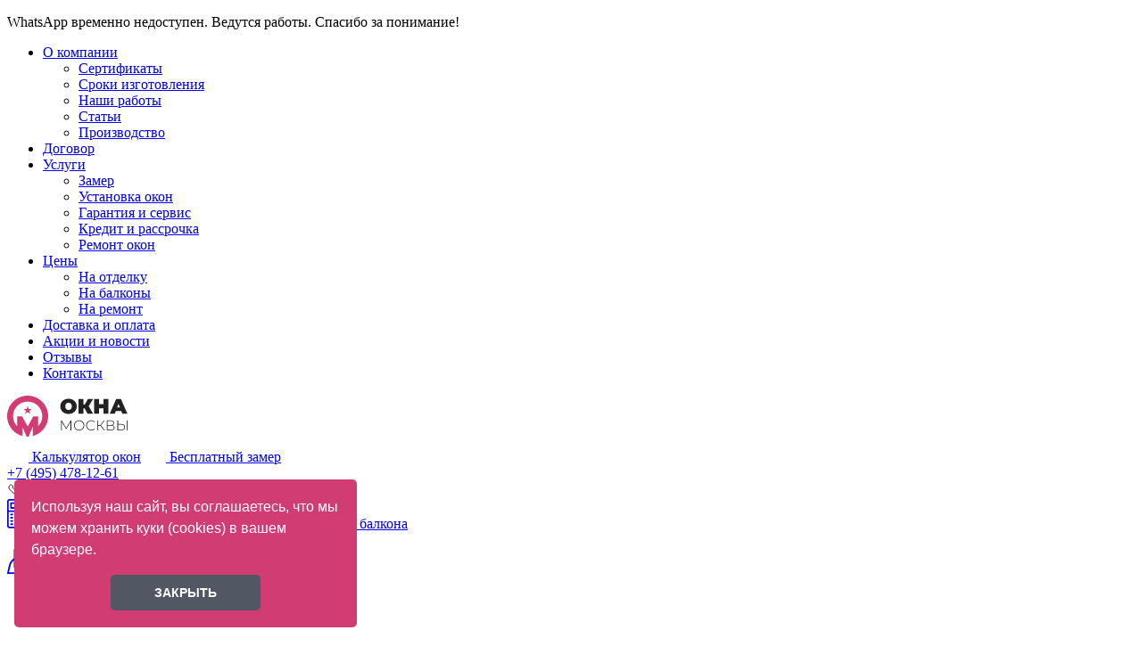

--- FILE ---
content_type: text/html; charset=UTF-8
request_url: https://shchelkovo.okno-msk.ru/stati/kak-zamenit-steklopaket-v-okne/
body_size: 39244
content:
<!DOCTYPE html>
<html xmlns="http://www.w3.org/1999/xhtml" lang="ru" class="g-no-js" data-cms="canape-cms">
<head>
 <meta charset="utf-8">
 <meta name="robots" content="index,follow">

 <meta name="viewport" content="width=device-width, initial-scale=1.0">
 <title>Как заменить стеклопакет в пластиковом окне: как поменять стекло своими руками, советы, инструкция</title>
 <meta name="description" content="В статье подробно рассказываем, как самостоятельно заменить стеклопакет в пластиковом окне и даем пошаговую инструкцию по замене.">
 <meta name="keywords" content="как заменить стеклопакет">
 
<link rel="apple-touch-icon" sizes="58x58" href="/files/gallery/172/apple_57x57/favicon_1589363498.webp">
<link rel="apple-touch-icon" sizes="60x60" href="/files/gallery/172/apple_60x60/favicon_1589363498.webp">
<link rel="apple-touch-icon" sizes="72x72" href="/files/gallery/172/apple_72x72/favicon_1589363498.webp">
<link rel="apple-touch-icon" sizes="76x76" href="/files/gallery/172/apple_76x76/favicon_1589363498.webp">
<link rel="apple-touch-icon" sizes="115x115" href="/files/gallery/172/apple_114x114/favicon_1589363498.webp">
<link rel="apple-touch-icon" sizes="120x120" href="/files/gallery/172/apple_120x120/favicon_1589363498.webp">
<link rel="apple-touch-icon" sizes="144x144" href="/files/gallery/172/apple_144x144/favicon_1589363498.webp">
<link rel="apple-touch-icon" sizes="152x152" href="/files/gallery/172/apple_152x152/favicon_1589363498.webp">
<link rel="apple-touch-icon" sizes="180x180" href="/files/gallery/172/apple_180x180/favicon_1589363498.webp">
<link rel="icon" type="image/webp" href="/files/gallery/172/favicon_32x32/favicon_1589363498.webp" sizes="32x32">
<link rel="icon" type="image/webp" href="/files/gallery/172/android_192x192/favicon_1589363498.webp" sizes="192x192">
<link rel="icon" type="image/webp" href="/files/gallery/172/favicon_96x96/favicon_1589363498.webp" sizes="96x96">
<link rel="shortcut icon" href="/files/gallery/172/favicon_16x16/favicon_1589363498.webp" type="image/webp" />
<link rel="icon" type="image/webp" href="/files/gallery/172/favicon_16x16/favicon_1589363498.webp" sizes="16x16">
<link rel="manifest" href="/files/manifest.json">
<meta name="msapplication-config" content="/files/browserconfig.xml" />
<meta name="msapplication-TileColor" content="#2d89ef">
<meta name="msapplication-TileImage" content="/files/gallery/172/mstile_144x144/favicon_1589363498.webp">
<meta name="theme-color" content="#ffffff">
 
 
 
 <link href="/assets/7d622ba6/jquery-ui.min.compile.css?v=1762959103" rel="stylesheet">
<link href="/assets/96a404c8/jquery.fancybox.min.compile.css?v=1762959103" rel="stylesheet">
<link href="/assets/96a404c8/custom.compile.css?v=1762959103" rel="stylesheet">
<link href="/assets/db9939f4/css/jquery-ui-datepicker.min.compile.css?v=1762959103" rel="stylesheet">
<link href="/assets/ad6f5381/css/rating.compile.css?v=1762959104" rel="stylesheet">
<link href="/assets/5b9b3f09/css/forms.compile.css?v=1762959103" rel="stylesheet">
<link href="/assets/5b9b3f09/css/jquery-ui-datepicker-theme.compile.css?v=1762959103" rel="stylesheet">
<link href="/assets/5b9b3f09/css/select2.compile.css?v=1762959103" rel="stylesheet">
<link href="/assets/19582541/css/print.compile.css?v=1762959104" rel="stylesheet" media="print">
<link href="/assets/c829e401/owl.carousel.compile.css?v=1762959104" rel="stylesheet">
<link href="/assets/c829e401/owl.carousel.custom.compile.css?v=1762959104" rel="stylesheet">
<link href="/assets/c829e401/owl.carousel.sitetheme.compile.css?v=1762959104" rel="stylesheet">
<link href="/assets/b9e59056/tablesaw.compile.css?v=1762959104" rel="stylesheet">
<link href="/assets/1d90c11/swiper.min.compile.css?v=1762959104" rel="stylesheet">
<link href="/assets/1d90c11/swiper.sitetheme.compile.css?v=1762959104" rel="stylesheet">
<link href="/assets/74155730/css/fa-svg-with-js.compile.css?v=1762959102" rel="stylesheet">
<link href="/assets/content_generator/css/blocks.compile.css?v=1762959102" rel="stylesheet">
<link href="/assets/content_generator/css/tablet__block.compile.css?v=1762959102" rel="stylesheet">
<link href="/assets/content_generator/css/mobile__block.compile.css?v=1762959102" rel="stylesheet">
<link href="/assets/d9e82d6a/Montserrat/stylesheet.compile.css?v=1762959104" rel="stylesheet">
<link href="/assets/d9e82d6a/ALSRubl/stylesheet.compile.css?v=1762959104" rel="stylesheet">
<link href="/assets/19582541/css/layout.compile.css?v=1762959103" rel="stylesheet">
<link href="/assets/19582541/css/main.compile.css?v=1762959103" rel="stylesheet">
<link href="/assets/19582541/css/typo.compile.css?v=1762959103" rel="stylesheet">
<link href="/assets/349770fd/css/articles.compile.css?v=1762959123" rel="stylesheet">
<link href="/assets/815cb133/css/menu.compile.css?v=1762959104" rel="stylesheet">
<link href="/assets/6b8e596e/css/owl-carousel-gallerytheme.compile.css?v=1762959105" rel="stylesheet">
<link href="/assets/2a59ac9f/css/search.compile.css?v=1762959105" rel="stylesheet">
<link href="/assets/1972cbc6/css/style.compile.compile.css?v=1762959105" rel="stylesheet">
<link href="/assets/9060cc4b/css/foot_base_media.compile.css?v=1762959105" rel="stylesheet">
<link href="/assets/473487ff/css/fixed.compile.css?v=1762959105" rel="stylesheet">
<link href="/assets/715d131/css/adaptive_mode.compile.css?v=1762959105" rel="stylesheet">
<link href="/assets/715d131/css/adaptive_tablet.compile.css?v=1762959105" rel="stylesheet">
<link href="/assets/715d131/css/adaptive_mobile.compile.css?v=1762959105" rel="stylesheet">
<link href="/assets/369fce34/css/add.compile.css?v=1762959105" rel="stylesheet" position="1">
<script src="/assets/7d622ba6/jquery.js?v=1762959103"></script>
<script src="/assets/7d622ba6/blazy.min.js?v=1762959103"></script>
<script src="/assets/96a404c8/jquery.fancybox.min.js?v=1762959103"></script>
<script src="/assets/96a404c8/fancybox-ru.js?v=1762959103"></script>
<script src="/assets/19582541/js/adaptive.js?v=1762959103"></script>
<script src="/assets/19582541/js/ecommerce.js?v=1762959103"></script>
<script src="/assets/19582541/js/accordion.js?v=1762959103"></script>
<script src="/assets/19582541/js/pageInit.js?v=1762959103"></script>
<script src="/assets/db9939f4/js/jquery-ui-datepicker-ru.js?v=1762959103"></script>
<script src="/assets/7d622ba6/jquery-ui.js?v=1762959103"></script>
<script src="/assets/8e00ae12/dist/min/jquery.inputmask.bundle.min.js?v=1762959103"></script>
<script src="/assets/ad6f5381/js/rating.js?v=1762959104"></script>
<script src="/assets/ad6f5381/js/ratingInit.js?v=1762959104"></script>
<script src="/assets/5b9b3f09/js/jquery.ui.touch-punch.js?v=1762959103"></script>
<script src="/assets/5b9b3f09/js/formValidator.js?v=1762959103"></script>
<script src="/assets/5b9b3f09/js/jquery.validate.min.js?v=1762959103"></script>
<script src="/assets/5b9b3f09/js/select2.full.min.js?v=1762959103"></script>
<script src="/assets/5b9b3f09/js/jquery.custom-file-input.js?v=1762959103"></script>
<script src="/assets/5b9b3f09/js/form-init.js?v=1762959103"></script>
<script src="/assets/5b9b3f09/js/email.validate.js?v=1762959103"></script>
<script src="/assets/5b9b3f09/js/message_ru.js?v=1762959103"></script>
<script src="/assets/c829e401/owl.carousel.min.js?v=1762959104"></script>
<script src="/assets/c829e401/main.js?v=1762959104"></script>
<script src="/assets/b9e59056/tablesaw.jquery.js?v=1762959104"></script>
<script src="/assets/b9e59056/tablesaw-init.js?v=1762959104"></script>
<script src="/assets/1d90c11/swiper.min.js?v=1762959104"></script>
<script src="/assets/74155730/js/fontawesome-all.min.js?v=1762959102" defer></script>
<script src="/assets/dbf086f8/js/blockJs.js?v=1762959105"></script>
<script src="/assets/6b8e596e/js/gallery-init.js?v=1762959105"></script>
<script src="/assets/2a59ac9f/js/search.js?v=1762959105"></script>
 <link rel="preload" href="/files/fonts/ALSRubl/ALSRubl.woff2" as="font" type="font/woff2" crossorigin="anonymous">

<link rel="preload" href="/files/fonts/ALSRubl/ALSRubl.woff" as="font" type="font/woff2" crossorigin="anonymous">

<link rel="preload" href="/files/fonts/Montserrat/Montserrat-Black.woff2" as="font" type="font/woff2" crossorigin>
<link rel="preload" href="/files/fonts/Montserrat/Montserrat-Medium.woff2" as="font" type="font/woff2" crossorigin>
<link rel="preload" href="/files/fonts/Montserrat/Montserrat-ExtraBold.woff2" as="font" type="font/woff2" crossorigin>
<link rel="preload" href="/files/fonts/Montserrat/Montserrat-SemiBold.woff2" as="font" type="font/woff2" crossorigin>
<link rel="preload" href="/files/fonts/Montserrat/Montserrat-Regular.woff2" as="font" type="font/woff2" crossorigin>
 <!-- BEGIN WHATSAPP INTEGRATION WITH ROISTAT -->
<script type="bogus" class="js-whatsapp-message-container">Номер вашего обращения: {roistat_visit}. Отправьте это сообщение не изменяя.</script>
<script>
 (function() {
 if (window.roistat !== undefined) {
 handler();
 } else {
 var pastCallback = typeof window.onRoistatAllModulesLoaded === "function" ? window.onRoistatAllModulesLoaded : null;
 window.onRoistatAllModulesLoaded = function () {
 if (pastCallback !== null) {
 pastCallback();
 }
 handler();
 };
 }

 function handler() {
 function init() {
 appendMessageToLinks();

 var delays = [1000, 5000, 15000];
 setTimeout(function func(i) {
 if (i === undefined) {
 i = 0;
 }
 appendMessageToLinks();
 i++;
 if (typeof delays[i] !== 'undefined') {
 setTimeout(func, delays[i], i);
 }
 }, delays[0]);
 }

 function replaceQueryParam(url, param, value) {
 var explodedUrl = url.split('?');
 var baseUrl = explodedUrl[0] || '';
 var query = '?' + (explodedUrl[1] || '');
 var regex = new RegExp("([?;&])" + param + "[^&;]*[;&]?");
 var queryWithoutParameter = query.replace(regex, "$1").replace(/&$/, '');
 return baseUrl + (queryWithoutParameter.length > 2 ? queryWithoutParameter + '&' : '?') + (value ? param + "=" + value : '');
 }

 function appendMessageToLinks() {
 var message = document.querySelector('.js-whatsapp-message-container').text;
 var text = message.replace(/{roistat_visit}/g, window.roistatGetCookie('roistat_visit'));
 text = encodeURI(text);
 var linkElements = document.querySelectorAll('[href*="//wa.me"], [href*="//api.whatsapp.com/send"], [href*="//web.whatsapp.com/send"], [href^="whatsapp://send"]');
 for (var elementKey in linkElements) {
 if (linkElements.hasOwnProperty(elementKey)) {
 var element = linkElements[elementKey];
 element.href = replaceQueryParam(element.href, 'text', text);
 }
 }
 }
 if (document.readyState === 'loading') {
 document.addEventListener('DOMContentLoaded', init);
 } else {
 init();
 }
 };
 })();
</script>
<!-- END WHATSAPP INTEGRATION WITH ROISTAT -->

<!-- Google Tag Manager -->
<script>(function(w,d,s,l,i){w[l]=w[l]||[];w[l].push({'gtm.start':
new Date().getTime(),event:'gtm.js'});var f=d.getElementsByTagName(s)[0],
j=d.createElement(s),dl=l!='dataLayer'?'&l='+l:'';j.async=true;j.src=
'https://www.googletagmanager.com/gtm.js?id='+i+dl;f.parentNode.insertBefore(j,f);
})(window,document,'script','dataLayer','GTM-PBJDH4X');</script>
<!-- End Google Tag Manager -->
<!-- Google Tag Manager (noscript) -->
<noscript><iframe src="https://www.googletagmanager.com/ns.html?id=GTM-PBJDH4X"
 height="0" width="0" style="display:none;visibility:hidden"></iframe></noscript>
 <!-- End Google Tag Manager (noscript) -->
 <script>(function(e,t,n){var r=e.querySelectorAll("html")[0];r.className=r.className.replace(/(^|\s)g-no-js(\s|$)/,"$1g-js$2")})(document,window,0);</script>
</head>

 
 <body class="g-article">
 <input type="hidden" id="current_language" value="ru">
 <input type="hidden" id="current_section" value="507">
 <input type="hidden" id="js-adaptive-min-form-width" value="1024">
 <div class="l-layout">
 <div class="layout__wrap">

 
<header class="l-header">

 <!--<div class="b-whatsapp-fixed">
<div class="whatsapp-fixed__item"><a rel="nofollow" href="https://api.whatsapp.com/send?phone=79646430128" target="_blank">&nbsp;</a>

<div class="whatsapp-fixed__border">&nbsp;</div>

<div class="whatsapp-fixed__fon">&nbsp;</div>

<div class="whatsapp-fixed__fon whatsapp-fixed__fon--two">&nbsp;</div>

<div class="whatsapp-fixed__pic"><img alt="" loading="lazy" src="/files/110/whatsapp_logo_big1.png" /></div>
</div>
</div>--> 

 <div class="b-editor b-editor--nomar">
 <div class="b-header-info js-header-info">
<!--<div class="header-info__inner">⚡<a href="/akcii-i-novosti/dopolnitelnaya-skidka-2-v-den-zamera/" rel="nofollow">Дополнительная скидка 5% в день замера</a>

<div class="header-info__close js-header-info-close"><img alt="" src="/files/110/header-info-close.svg" /></div>-->
<div class="header-info__inner"><p>WhatsApp временно недоступен. Ведутся работы. Спасибо за понимание!</p>

</div>
</div>
 </div>






<div class="b-sandwich hide-on-desktop">
 <div class="sandwich__icon js-sidebar-show"></div>
</div>
<div class="b-sevice hide-on-tablet hide-on-mobile " >
 <div class="sevice__wrap">
 <ul class="sevice__level-1">
 <li class="sevice__item-1 sevice__item-id-498 sevice__item-1--haschild">
 <span>
 <a href="/o-kompanii/" >
 <ins></ins>
 О компании
 </a>
 </span>
 <ul class="sevice__level-2">
 <li class="sevice__item-2">
 <span>
 <a href="/o-kompanii/sertifikaty/" >
 Сертификаты
 <ins></ins>
 </a>
 </span>
 </li>
 <li class="sevice__item-2">
 <span>
 <a href="/o-kompanii/sroki-izgotovleniya/" >
 Сроки изготовления
 <ins></ins>
 </a>
 </span>
 </li>
 <li class="sevice__item-2">
 <span>
 <a href="/nashi-raboty/" >
 Наши работы
 <ins></ins>
 </a>
 </span>
 </li>
 <li class="sevice__item-2">
 <span>
 <a href="/stati/" >
 Статьи
 <ins></ins>
 </a>
 </span>
 </li>
 <li class="sevice__item-2 last2">
 <span>
 <a href="/o-kompanii/proizvodstvo/" >
 Производство
 <ins></ins>
 </a>
 </span>
 </li>
 </ul>
 </li>
 <li class="sevice__item-1 sevice__item-id-358">
 <span>
 <a href="/dogovor/" >
 <ins></ins>
 Договор
 </a>
 </span>
 </li>
 <li class="sevice__item-1 sevice__item-id-334 sevice__item-1--haschild">
 <span>
 <a href="/uslugi/" >
 <ins></ins>
 Услуги
 </a>
 </span>
 <ul class="sevice__level-2">
 <li class="sevice__item-2">
 <span>
 <a href="/uslugi/zamer/" >
 Замер
 <ins></ins>
 </a>
 </span>
 </li>
 <li class="sevice__item-2">
 <span>
 <a href="/uslugi/ustanovka-okon/" >
 Установка окон
 <ins></ins>
 </a>
 </span>
 </li>
 <li class="sevice__item-2">
 <span>
 <a href="/uslugi/garantiya-i-servis/" >
 Гарантия и сервис
 <ins></ins>
 </a>
 </span>
 </li>
 <li class="sevice__item-2">
 <span>
 <a href="/uslugi/kredit-i-rassrochka/" >
 Кредит и рассрочка
 <ins></ins>
 </a>
 </span>
 </li>
 <li class="sevice__item-2 last2">
 <span>
 <a href="/uslugi/remont-okon/" >
 Ремонт окон
 <ins></ins>
 </a>
 </span>
 </li>
 </ul>
 </li>
 <li class="sevice__item-1 sevice__item-id-318 sevice__item-1--haschild">
 <span>
 <a href="/ceny/" >
 <ins></ins>
 Цены
 </a>
 </span>
 <ul class="sevice__level-2">
 <li class="sevice__item-2">
 <span>
 <a href="/ceny/cena-na-otdelku-balkonov/" >
 На отделку
 <ins></ins>
 </a>
 </span>
 </li>
 <li class="sevice__item-2">
 <span>
 <a href="/balkony-i-lodzhii/ceny-na-osteklenie-balkonov/" >
 На балконы
 <ins></ins>
 </a>
 </span>
 </li>
 <li class="sevice__item-2 last2">
 <span>
 <a href="/ceny/ceny-na-remont-okon/" >
 На ремонт
 <ins></ins>
 </a>
 </span>
 </li>
 </ul>
 </li>
 <li class="sevice__item-1 sevice__item-id-278">
 <span>
 <a href="/dostavka-i-oplata/" >
 <ins></ins>
 Доставка и оплата
 </a>
 </span>
 </li>
 <li class="sevice__item-1 sevice__item-id-331">
 <span>
 <a href="/akcii-i-novosti/" >
 <ins></ins>
 Акции и новости
 </a>
 </span>
 </li>
 <li class="sevice__item-1 sevice__item-id-333">
 <span>
 <a href="/otzyvy/" >
 <ins></ins>
 Отзывы
 </a>
 </span>
 </li>
 <li class="sevice__item-1 sevice__item-id-233 sevice__item-1--last">
 <span>
 <a href="/contacts/" >
 <ins></ins>
 Контакты
 </a>
 </span>
 </li>
 </ul>
 </div>
</div>
 <div class="header__wrapper js_dnd_wraper">
 <div class="b-pilot" >

 <!-- block -->

 <div class="b-logo " ><a href="/"><img alt="logo" src="/files/110/logo.svg"></a>
 </div>
 <div class="pilot__1 "><div class="b-header-mobile hide-on-tablet hide-on-desktop"><a class="header-mobile__item" href="/kalkulyator-okon-rehau/"><svg fill="none" height="24" viewbox="0 0 24 24" width="24" xmlns="http://www.w3.org/2000/svg"> <g opacity="0.9"> <rect height="20.5" rx="3.25" stroke="white" stroke-width="1.5" width="20.5" x="1.75" y="1.75"></rect> <rect height="3.5" rx="1.25" stroke="white" stroke-width="1.5" width="12.5" x="5.75" y="5.75"></rect> <rect fill="white" height="2" rx="1" width="2" x="11" y="17"></rect> <rect fill="white" height="2" rx="1" width="2" x="6" y="17"></rect> <rect fill="white" height="2" rx="1" width="2" x="16" y="17"></rect> <rect fill="white" height="2" rx="1" width="2" x="11" y="13"></rect> <rect fill="white" height="2" rx="1" width="2" x="6" y="13"></rect> <rect fill="white" height="2" rx="1" width="2" x="16" y="13"></rect> </g> </svg> Калькулятор окон</a> <a class="header-mobile__item" href="/uslugi/zamer/"> <svg fill="none" height="24" viewbox="0 0 24 24" width="24" xmlns="http://www.w3.org/2000/svg"> <g opacity="0.9"> <path d="M23 12C23 18.0577 18.0679 23 12 23C5.93209 23 1 18.0577 1 12C0.999999 5.94233 5.93209 1 12 1C18.0679 1 23 5.93209 23 12ZM2.53488 12C2.53488 17.2186 6.7814 21.4651 12 21.4651C17.2186 21.4651 21.4651 17.2186 21.4651 12C21.4651 6.7814 17.2186 2.53488 12 2.53488C6.7814 2.53489 2.53488 6.7814 2.53488 12Z" fill="white"></path> <path d="M16.9834 12.0005C16.9834 14.7505 14.7534 16.9805 12.0034 16.9805C9.25344 16.9805 7.02344 14.7505 7.02344 12.0005C7.02344 9.25047 9.25344 7.02047 12.0034 7.02047C14.7534 7.02047 16.9834 9.25047 16.9834 12.0005ZM8.52344 12.0005C8.52344 13.9205 10.0834 15.4805 12.0034 15.4805C13.9234 15.4805 15.4834 13.9205 15.4834 12.0005C15.4834 10.0805 13.9234 8.52047 12.0034 8.52047C10.0834 8.52047 8.52344 10.0805 8.52344 12.0005Z" fill="white"></path> <path d="M11.5 23C11.2239 23 11 22.7761 11 22.5C11 22.2239 11.2239 22 11.5 22L23.5 22C23.7761 22 24 22.2239 24 22.5C24 22.7761 23.7761 23 23.5 23L11.5 23Z" fill="white"></path> <path d="M19.5 20C19.2239 20 19 19.7761 19 19.5C19 19.2239 19.2239 19 19.5 19L23.5 19C23.7761 19 24 19.2239 24 19.5C24 19.7761 23.7761 20 23.5 20L19.5 20Z" fill="white"></path> <path d="M24 22.5C24 22.7761 23.7761 23 23.5 23C23.2239 23 23 22.7761 23 22.5L23 19.5C23 19.2239 23.2239 19 23.5 19C23.7761 19 24 19.2239 24 19.5L24 22.5Z" fill="white"></path> <path d="M22 20.5C22 20.7761 21.7761 21 21.5 21C21.2239 21 21 20.7761 21 20.5L21 19.5C21 19.2239 21.2239 19 21.5 19C21.7761 19 22 19.2239 22 19.5L22 20.5Z" fill="white"></path> <path d="M20 20.5C20 20.7761 19.7761 21 19.5 21C19.2239 21 19 20.7761 19 20.5L19 19.5C19 19.2239 19.2239 19 19.5 19C19.7761 19 20 19.2239 20 19.5L20 20.5Z" fill="white"></path> </g> </svg> Бесплатный замер</a></div>

<div class="b-contacts-header hide-on-mobile"><!--<div class="contacts-header__left"><a class="b-whatsapp" rel="nofollow" href="https://wa.me/+79646430128" target="_blank"><img id="ext-gen1697" src="/files/110/whatsapp.png" title="whatsapp.png" /></a></div>-->
<div class="contacts-header__right">
<div class="contacts-header__item"><a class="b-phone-fixed roistat-phone" href="tel:+74954781261">+7 (495) 478-12-61</a></div>

<div class="contacts-header__item">
<div class="b-head-callback"><a class="link-head__item js-callback" data-ajaxform="1" data-formname="free_consultation" data-js_max_width="800" data-section="444" data-width-type="px" href="#"><svg fill="none" height="16" viewbox="0 0 16 16" width="16" xmlns="http://www.w3.org/2000/svg"> <path d="M5.35313 4.38705C4.65087 3.78264 3.61508 3.88377 3.07079 4.63358C2.97006 4.77234 2.84613 4.93824 2.67191 5.15617C1.79762 6.24981 1.79763 7.83337 2.67674 8.92313C3.32572 9.72761 4.00616 10.5394 4.76681 11.3C5.52747 12.0607 6.33922 12.7411 7.1437 13.3901C8.23346 14.2692 9.81702 14.2692 10.9107 13.3949C11.1503 13.2033 11.3263 13.0733 11.4723 12.9683C12.1986 12.4457 12.3135 11.4452 11.7336 10.7639C11.4121 10.3861 11.0661 10.0217 10.7271 9.6649C10.3424 9.26009 9.68746 9.2196 9.26152 9.58069C9.17464 9.65436 9.06088 9.75575 8.88706 9.91871C7.63608 9.17536 6.87791 8.40794 6.14812 7.17977C6.31365 7.00321 6.41586 6.88842 6.49004 6.80078C6.85038 6.37504 6.81039 5.72197 6.40301 5.34101C6.05982 5.02007 5.71135 4.69535 5.35313 4.38705Z" stroke="#222222" stroke-linejoin="round"></path> <path d="M11.8131 6.65323C11.6938 6.05707 11.3759 5.49677 10.8699 5.08037C10.3434 4.64715 9.70324 4.4438 9.07114 4.45848" stroke="#222222" stroke-linecap="round"></path> <path d="M15.1191 6.10681C14.85 4.76169 14.1328 3.49747 12.991 2.5579C11.8032 1.58036 10.359 1.12144 8.93303 1.15447" stroke="#222222" stroke-linecap="round"></path> </svg> Обратный звонок</a></div>
</div>
</div>
</div>
 </div>
 <div class="pilot__2 "><div class="b-link-head b-link-head--fixed"><a class="link-head__item js-anchor" href="/kalkulyator-okon-rehau/"><svg fill="none" height="33" width="21" xmlns="http://www.w3.org/2000/svg"> <path clip-rule="evenodd" d="M0 2.73498C0 1.22673 1.14376 0 2.55 0h15.3c1.4063 0 2.55 1.22673 2.55 2.73498V30.0848c0 1.5082-1.1437 2.735-2.55 2.735H2.55c-1.40624 0-2.55-1.2268-2.55-2.735V2.73498zM17.85 30.9965c.4685 0 .85-.4092.85-.9117V14.5866h-17v15.4982c0 .5025.38148.9117.85.9117h15.3zm.85-18.2333V2.73498c0-.50251-.3815-.91166-.85-.91166H2.55c-.46852 0-.85.40915-.85.91166V12.7632h17zm-7.65 12.7633H9.35001c-.46955 0-.85001-.4081-.85001-.9117 0-.5036.38046-.9116.85001-.9116H11.05c.4696 0 .85.408.85.9116s-.3804.9117-.85.9117zm-6.79997 0h1.70001c.46955 0 .85001-.4081.85001-.9117 0-.5036-.38046-.9116-.85001-.9116H4.25003c-.46954 0-.85001.408-.85001.9116s.38047.9117.85001.9117zm11.89997 0h-1.7c-.4696 0-.85-.4081-.85-.9117 0-.5036.3804-.9116.85-.9116h1.7c.4695 0 .85.408.85.9116s-.3805.9117-.85.9117zM4.25003 29.1731h1.70001c.46955 0 .85001-.408.85001-.9116s-.38046-.9117-.85001-.9117H4.25003c-.46954 0-.85001.4081-.85001.9117 0 .5036.38047.9116.85001.9116zm11.89997 0h-1.7c-.4696 0-.85-.408-.85-.9116s.3804-.9117.85-.9117h1.7c.4695 0 .85.4081.85.9117 0 .5036-.3805.9116-.85.9116zm-6.79999-7.2933H11.05c.4696 0 .85-.408.85-.9116s-.3804-.9117-.85-.9117H9.35001c-.46955 0-.85001.4081-.85001.9117 0 .5036.38046.9116.85001.9116zm-3.39997 0H4.25003c-.46954 0-.85001-.408-.85001-.9116s.38047-.9117.85001-.9117h1.70001c.46955 0 .85001.4081.85001.9117 0 .5036-.38046.9116-.85001.9116zm8.49996 0h1.7c.4695 0 .85-.408.85-.9116s-.3805-.9117-.85-.9117h-1.7c-.4696 0-.85.4081-.85.9117 0 .5036.3804.9116.85.9116zm-3.4-3.6466H9.35001c-.46955 0-.85001-.4081-.85001-.9116 0-.5036.38046-.9117.85001-.9117H11.05c.4696 0 .85.4081.85.9117 0 .5035-.3804.9116-.85.9116zm-6.79997 0h1.70001c.46955 0 .85001-.4081.85001-.9116 0-.5036-.38046-.9117-.85001-.9117H4.25003c-.46954 0-.85001.4081-.85001.9117 0 .5035.38047.9116.85001.9116zm11.89997 0h-1.7c-.4696 0-.85-.4081-.85-.9116 0-.5036.3804-.9117.85-.9117h1.7c.4695 0 .85.4081.85.9117 0 .5035-.3805.9116-.85.9116zM9.35001 29.1731H11.05c.4696 0 .85-.408.85-.9116s-.3804-.9117-.85-.9117H9.35001c-.46955 0-.85001.4081-.85001.9117 0 .5036.38046.9116.85001.9116zM4.25002 3.64666H16.15c.4695 0 .85.40806.85.91166v5.46998c0 .5036-.3805.9116-.85.9116H4.25002c-.46954 0-.85-.408-.85-.9116V4.55832c0-.5036.38046-.91166.85-.91166zm.85 5.46996H15.3V5.46998H5.10002v3.64664z" fill="currentColor" fill-rule="evenodd"></path></svg>Рассчитать стоимость окна</a><a class="link-head__item link-head__item--svg" href="/kalkulyator-ostekleniya-balkona/"> <svg fill="none" height="28" viewbox="0 0 28 28" width="28" xmlns="http://www.w3.org/2000/svg"> <path d="M3.29412 0.875V15.75H0.823529C0.368612 15.75 0 16.1416 0 16.625V27.125C0 27.6083 0.368612 28 0.823529 28H27.1765C27.6314 28 28 27.6083 28 27.125V16.625C28 16.1416 27.6314 15.75 27.1765 15.75H11.5294V14H23.8824C24.3373 14 24.7059 13.6083 24.7059 13.125V0.875C24.7059 0.39165 24.3373 0 23.8824 0H10.7059H4.11765C3.66273 0 3.29412 0.39165 3.29412 0.875ZM3.29412 26.25H1.64706V17.5H3.29412V26.25ZM24.7059 17.5H26.3529V26.25H24.7059V17.5ZM21.4118 17.5H23.0588V26.25H21.4118V17.5ZM18.1176 17.5H19.7647V26.25H18.1176V17.5ZM14.8235 17.5H16.4706V26.25H14.8235V17.5ZM18.1176 1.75H23.0588V12.25H18.1176V1.75ZM11.5294 1.75H16.4706V12.25H11.5294V1.75ZM11.5294 17.5H13.1765V26.25H11.5294V17.5ZM9.88235 26.25H8.23529V17.5H9.88235V26.25ZM4.94118 1.75H9.88235V13.125V15.75H7.41177H4.94118V1.75ZM4.94118 17.5H6.58824V26.25H4.94118V17.5Z" fill="#525764"></path> </svg> Рассчитать стоимость балкона</a></div>
&nbsp;

<div><a class="hide-on-desktop b-bue-link" href="/stranica-oplaty/"><svg fill="none" height="29" width="24" xmlns="http://www.w3.org/2000/svg"> <path d="M21.23 0H10.155c-1.527 0-2.77 1.22-2.77 2.719v8.687l-2.472 2.428a9.907 9.907 0 00-2.714 4.808L.024 27.89A.91.91 0 00.923 29h12a.928.928 0 00.858-.57l1.982-4.867h5.468c1.526 0 2.769-1.22 2.769-2.72V2.72C24 1.219 22.758 0 21.23 0zm-6.05 20.112l-2.882 7.076H2.083l1.914-8.139a8.099 8.099 0 012.22-3.933l1.168-1.147v7.781c0 .808.993 1.21 1.575.64l3.869-3.797c.544-.534 1.49-.534 2.033 0 .408.398.532.996.318 1.52zm.989-2.8c-1.24-1.22-3.404-1.22-4.644 0l-2.294 2.25V2.72c0-.5.414-.906.923-.906h7.384V21.75h-1.036l.393-.963a3.179 3.179 0 00-.726-3.476zm5.985 3.532c0 .5-.414.906-.923.906h-1.846V1.812h1.846c.51 0 .923.407.923.907v18.125z" fill="currentColor" fill-=""></path></svg>Оплата</a></div>

 </div>
 <div class="pilot__3 "><div class="b-rehau-logo hide-on-mobile"><img alt="" src="/files/110/rehau-logo0.svg" /></div>
<a class="b-whatsapp hide-on-tablet hide-on-desktop" rel="nofollow" href="https://wa.me/+79646430128" target="_blank"><img id="ext-gen1697" src="/files/110/whatsapp.png" title="whatsapp.png" /></a> <a class="b-call-mobile hide-on-tablet hide-on-desktop" href="tel:+74954781261"><svg fill="none" height="16" style="/* fill: #000; */ stroke: #000" viewbox="0 0 16 16" width="16" xmlns="http://www.w3.org/2000/svg"> <path d="M5.35313 4.38705C4.65087 3.78264 3.61508 3.88377 3.07079 4.63358C2.97006 4.77234 2.84613 4.93824 2.67191 5.15617C1.79762 6.24981 1.79763 7.83337 2.67674 8.92313C3.32572 9.72761 4.00616 10.5394 4.76681 11.3C5.52747 12.0607 6.33922 12.7411 7.1437 13.3901C8.23346 14.2692 9.81702 14.2692 10.9107 13.3949C11.1503 13.2033 11.3263 13.0733 11.4723 12.9683C12.1986 12.4457 12.3135 11.4452 11.7336 10.7639C11.4121 10.3861 11.0661 10.0217 10.7271 9.6649C10.3424 9.26009 9.68746 9.2196 9.26152 9.58069C9.17464 9.65436 9.06088 9.75575 8.88706 9.91871C7.63608 9.17536 6.87791 8.40794 6.14812 7.17977C6.31365 7.00321 6.41586 6.88842 6.49004 6.80078C6.85038 6.37504 6.81039 5.72197 6.40301 5.34101C6.05982 5.02007 5.71135 4.69535 5.35313 4.38705Z" stroke="#D13D73" stroke-linejoin="round" style=""></path> <path d="M11.8131 6.65323C11.6938 6.05707 11.3759 5.49677 10.8699 5.08037C10.3434 4.64715 9.70324 4.4438 9.07114 4.45848" stroke="#D13D73" stroke-linecap="round"></path> <path d="M15.1191 6.10681C14.85 4.76169 14.1328 3.49747 12.991 2.5579C11.8032 1.58036 10.359 1.12144 8.93303 1.15447" stroke="#D13D73" stroke-linecap="round"></path> </svg> Позвонить</a> </div>
 <div class="pilot__4 "><!--<div class="b-link-head"><a class="link-head__item " href="/stranica-oplaty/"><svg fill="none" height="29" width="24" xmlns="http://www.w3.org/2000/svg"><path d="M21.23 0H10.155c-1.527 0-2.77 1.22-2.77 2.719v8.687l-2.472 2.428a9.907 9.907 0 00-2.714 4.808L.024 27.89A.91.91 0 00.923 29h12a.928.928 0 00.858-.57l1.982-4.867h5.468c1.526 0 2.769-1.22 2.769-2.72V2.72C24 1.219 22.758 0 21.23 0zm-6.05 20.112l-2.882 7.076H2.083l1.914-8.139a8.099 8.099 0 012.22-3.933l1.168-1.147v7.781c0 .808.993 1.21 1.575.64l3.869-3.797c.544-.534 1.49-.534 2.033 0 .408.398.532.996.318 1.52zm.989-2.8c-1.24-1.22-3.404-1.22-4.644 0l-2.294 2.25V2.72c0-.5.414-.906.923-.906h7.384V21.75h-1.036l.393-.963a3.179 3.179 0 00-.726-3.476zm5.985 3.532c0 .5-.414.906-.923.906h-1.846V1.812h1.846c.51 0 .923.407.923.907v18.125z" fill="currentColor" fill-=""></path></svg>Оплата</a></div>--><!--<div class="b-contacts-head">
<div class="contacts-head__icons"><a class="contacts-head__icon" rel="nofollow" href="https://vk.com/okno_msk" target="_blank"><svg height="10" width="18" xmlns="http://www.w3.org/2000/svg"><path d="M15.4915 6.35849c.5971.5723 1.2273 1.11071 1.7628 1.74071.2366.27997.4605.56884.6319.89375.2428.46185.0229.9701-.399.99767l-2.6223-.00117c-.6763.05505-1.2158-.21219-1.6695-.66617-.3631-.36305-.6993-.74942-1.0484-1.12472-.1431-.15337-.2929-.29771-.4719-.41181-.3579-.2281-.6687-.15828-.8732.20825-.2084.37281-.2557.78559-.2761 1.20106-.0281.60619-.2148.76557-.83501.79332-1.32557.06132-2.58359-.1355-3.75229-.79197-1.03036-.57872-1.82931-1.39575-2.52477-2.32067-1.35397-1.801-2.3909-3.78005-3.322823-5.81453C-.11887.603842.034552.357798.54973.349066 1.40518.332741 2.26053.333915 3.11701.347892c.34769.005005.57786.200764.71212.52322C4.29196 1.98834 4.85829 3.05127 5.56915 4.03652c.18932.2623.38236.52463.65721.70924.3041.20442.53564.13668.67869-.19589.09077-.21088.13053-.43801.151-.66383.06778-.77699.07671-1.55268-.04216-2.32694-.07298-.48322-.35022-.796049-.84139-.887474-.25063-.046627-.21333-.138191-.09197-.278625C6.29129.150788 6.48954 0 6.88473 0h2.96359c.46658.09039.57018.296157.63408.757011l.0025 3.231709c-.0051.1784.0908.70786.4181.82593.262.08408.4347-.12169.5919-.28477.7096-.7393 1.216-1.61304 1.6684-2.51776.2008-.39784.3734-.81096.5407-1.223771.124-.306304.3185-.457023.67-.450362l2.8523.002485c.0846 0 .1701.001208.252.014979.4807.080416.6124.283387.4639.744139-.2339.72288-.689 1.3253-1.1339 1.93049-.4757.64612-.9845 1.27015-1.4561 1.9201-.4334.59363-.399.89279.1393 1.40831z" fill="currentColor"></path></svg></a> <a class="contacts-head__icon" rel="nofollow" href="https://www.instagram.com/okno_msk.ru/" target="_blank"><svg height="14" width="14" xmlns="http://www.w3.org/2000/svg"><path clip-rule="evenodd" d="M2.60679.487366h8.78651C12.8306.487366 14 1.61604 14 3.00338V11.484C14 12.8713 12.8306 14 11.3933 14H2.60679C1.16941 14 0 12.8713 0 11.484V3.00338C0 1.61604 1.16941.487366 2.60679.487366zM3.95391 7.24368C3.95391 8.8648 5.32036 10.1837 7 10.1837s3.0461-1.31887 3.0461-2.94002c0-1.62114-1.36646-2.94005-3.0461-2.94005S3.95391 5.62256 3.95391 7.24368zM10.954 3.82327c.108 0 .2136-.04223.2898-.11586.0766-.07363.1203-.17577.1203-.28002 0-.10424-.0437-.20614-.1203-.27975-.0762-.0739-.1821-.11612-.2898-.11612-.108 0-.2138.0422-.2901.11612-.0763.07361-.1201.17553-.1201.27975 0 .10425.0438.20639.1201.28002s.1821.11586.2901.11586zM4.77417 7.24368c0-1.18457.99845-2.1483 2.22577-2.1483 1.22732 0 2.22577.96373 2.22577 2.1483s-.99848 2.1483-2.22577 2.1483c-1.22729 0-2.22577-.96373-2.22577-2.1483z" fill="currentColor" fill-rule="evenodd"></path></svg></a> <a class="contacts-head__icon" rel="nofollow" href="https://www.facebook.com/oknomsk.ru/" target="_blank"><svg height="17" width="9" xmlns="http://www.w3.org/2000/svg"><path d="M2.799 16.782h3.033V9.394h2.355l.387-2.935H5.832V4.427c0-.474.086-.818.258-1.033.215-.258.613-.387 1.193-.387h1.549V.394C8.251.308 7.498.265 6.574.265c-1.14 0-2.054.339-2.742 1.016-.688.678-1.033 1.629-1.033 2.855v2.323H.316v2.935h2.483v7.388z" fill="currentColor" fill-rule="evenodd"></path></svg></a></div>
</div>-->
<div class="b-burger-menu js-burger-menu"><span class="burger-menu__line burger-menu__line--top"></span> <span class="burger-menu__line burger-menu__line--middle"></span> <span class="burger-menu__line burger-menu__line--bottom"></span></div>
 </div>
 <div class="pilot__5 "><div class="b-contacts-head b-contacts-head--mail">
<div class="contacts-head__email"><a href="mailto:info@okno-msk.ru">info@okno-msk.ru</a></div>
</div>
 </div>
 </div>

 <!-- modules -->

 <div class="b-picture2"></div>
<div class="b-menu b-menu--top b-menu--big-level hide-on-mobile " >
	<div class="menu__inner">
		<ul class="menu__level-1" >
												<li class="menu__item-1 menu__item-id-328 menu__item-1--haschild">
						<span class="menu__item-1__inner">
							<a href="/okna-rehau/" >
																	<span class="menu__icon">
										<img class="img-svg" src="/files/328/okno-manu-icon-1.svg" alt="">
									</span>
																<span class="menu__item-1__name">
									Окна Rehau
								</span>
							</a>
						</span>
											</li>
																<li class="menu__item-1 menu__item-id-321 menu__item-1--haschild">
						<span class="menu__item-1__inner">
							<a href="/dveri-rehau/" >
																	<span class="menu__icon">
										<img class="img-svg" src="/files/321/okno-manu-icon-2.svg" alt="">
									</span>
																<span class="menu__item-1__name">
									Двери Rehau
								</span>
							</a>
						</span>
											</li>
																<li class="menu__item-1 menu__item-id-325 menu__item-1--haschild">
						<span class="menu__item-1__inner">
							<a href="/balkony-i-lodzhii/" >
																	<span class="menu__icon">
										<img class="img-svg" src="/files/325/okno-manu-icon-3.svg" alt="">
									</span>
																<span class="menu__item-1__name">
									Балконы и лоджии
								</span>
							</a>
						</span>
											</li>
																<li class="menu__item-1 menu__item-id-326 menu__item-1--haschild">
						<span class="menu__item-1__inner">
							<a href="/verandy/" >
																	<span class="menu__icon">
										<img class="img-svg" src="/files/326/okno-manu-icon-40.svg" alt="">
									</span>
																<span class="menu__item-1__name">
									Веранды
								</span>
							</a>
						</span>
											</li>
																<li class="menu__item-1 menu__item-id-454 menu__item-1--last menu__item-1--haschild">
						<span class="menu__item-1__inner">
							<a href="/alyuminievye-okna/" >
																	<span class="menu__icon">
										<img class="img-svg" src="/files/454/okno-manu-icon-5.svg" alt="">
									</span>
																<span class="menu__item-1__name">
									Алюминиевые окна
								</span>
							</a>
						</span>
											</li>
									</ul>
	</div>
</div>
<div class="b-search_wrap">
 <div class="b-search b-search_head js-search-block">
 <div class="search__inner">
 <form method="GET" class="" action="/search/">
 <div class="search__open js-search-open"></div>
 <button class="search__btn" type="submit"></button>
 <div class="search__close js-search-close"></div>
 <div class="search_inputbox js-search-content">
 <input value="" onfocus="this.value=''" placeholder="Поиск " name="search_text" id="search_text_searchHead" />
 </div>
 </form> 
 </div> 
 </div>
</div>
 <div class="header__left"></div>
 <div class="header__right"></div>
 </div>
</header> <main class="layout__main">
 
<div class="l-main l-main--content">
 <div class="main__wrapper">
 	<div class="b-path" > <ul itemscope itemtype="https://schema.org/BreadcrumbList">
							<li itemprop="itemListElement" itemscope itemtype="https://schema.org/ListItem" >
				<a itemprop="item" href="https://shchelkovo.okno-msk.ru/">
					<span itemprop="name">Главная</span>
				</a>
				<meta itemprop="position" content="1"/>
			</li>
														<li itemprop="itemListElement" itemscope itemtype="https://schema.org/ListItem" >
					<a itemprop="item" href="https://shchelkovo.okno-msk.ru/stati/">
						<span itemprop="name">Статьи</span>
					</a>
					<meta itemprop="position" content="2"/>
				</li>
															<li itemprop="itemListElement" itemscope itemtype="https://schema.org/ListItem" >
					<meta itemprop="item" content="https://shchelkovo.okno-msk.ru/stati/kak-zamenit-steklopaket-v-okne/">
					<span itemprop="name">Как заменить стеклопакет в окне?</span>
					<meta itemprop="position" content="3"/>
				</li>
									</ul>
</div>

<h1 class="b-title" >Как заменить стеклопакет в окне?</h1><div class="b-article b-article--detal" itemscope itemtype="https://schema.org/NewsArticle">
	
		<div style="display: none;opacity:0;position:absolute;visibility: hidden;">
			<div itemprop="headline">Как заменить стеклопакет в окне?</div>
<div itemprop="author">https://shchelkovo.okno-msk.ru/stati/kak-zamenit-steklopaket-v-okne/</div>
<div itemprop="datePublished">2022-10-10</div>
<div itemprop="description"><p>Если оконный блок установили качественно, то&nbsp;вопроса, можно&nbsp;ли поменять стекло в&nbsp;пластиковом окне, возникнуть не&nbsp;должно. Но&nbsp;ситуации бывают разные. Например, даже качественная установка не&nbsp;спасет от&nbsp;непредвиденных ситуаций. В&nbsp;этой статье мы&nbsp;расскажем о&nbsp;том, как поменять стеклопакет, можно&nbsp;ли это сделать самостоятельно, а&nbsp;также приведем пошаговый алгоритм действий по&nbsp;замене.</p>
</div>

<div itemprop="aggregateRating" itemscope="" itemtype="https://schema.org/AggregateRating">;
	<meta itemprop="bestRating" content="5">
	<meta itemprop="ratingValue" content="5">
	<span itemprop="ratingCount">1</span>
</div>

<div itemprop="publisher" itemscope itemtype="https://schema.org/Organization">
	<div itemprop="name"></div>
	<div itemprop="address"></div>
	<div itemprop="telephone">+7 (495) 478-12-61</div>

	<div itemprop="logo" itemscope itemtype="https://schema.org/ImageObject">
		<img alt="" itemprop="url" src=""/>
		<img alt="" itemprop="contentUrl" src=""/>
	</div>
</div>


<div itemprop="image" itemscope itemtype="https://schema.org/ImageObject">
	<meta itemprop="width" content=""/>
	<meta itemprop="height" content=""/>
	<a itemprop="url" href=""></a>
	<a itemprop="contentUrl" href=""></a>
</div>

<meta itemprop="identifier" content="kak-zamenit-steklopaket-v-okne">
<meta itemprop="dateModified" content="2025-11-13"/>
<a itemprop="mainEntityOfPage" href="/stati/kak-zamenit-steklopaket-v-okne/"></a>

		</div>
		<div class="article__pic">
					</div>
					<div class="article__date" >10.10.2022</div>
				<div class="article__grade">
			<div class="article__rating">
				
<div class="js-ajax_content">
 <div class="b-ratingstar">
 <div class="js-rating" data-rating="5" data-moduleName="Articles" data-objectId="57" data-allowRate="1">

 <div class="ratingstar__item"></div>

 </div>
 </div>

</div>

			</div>
			<div class="article__views">
				12459
			</div>
		</div>
		<div class="article__text" itemprop="articleBody">
			<div class="b-editor" >
				<div class="b-table-content">
<p>Содержание статьи:</p>

<ol>
	<li><a class="js-anchor" href="#1">Причины установки нового стеклопакета</a></li>
	<li><a class="js-anchor" href="#2">А если поменять только разбитое стекло?</a></li>
	<li><a class="js-anchor" href="#3">Как поменять стеклопакет в пластиковом окне?</a>
	<ul>
		<li><a class="js-anchor" href="#4">Как сделать замеры?</a></li>
		<li><a class="js-anchor" href="#5">Как извлечь стеклопакет из рамы?</a></li>
		<li><a class="js-anchor" href="#6">Как вставить новый стеклопакет?</a></li>
	</ul>
	</li>
</ol>
</div>

<p>Если оконный блок установили качественно, то&nbsp;вопроса, можно&nbsp;ли поменять стекло в&nbsp;<a href="/" target="_blank">пластиковом окне</a>, возникнуть не&nbsp;должно. Но&nbsp;ситуации бывают разные. Например, даже качественная установка не&nbsp;спасет от&nbsp;непредвиденных ситуаций. В&nbsp;этой статье мы&nbsp;расскажем о&nbsp;том, как поменять стеклопакет, можно&nbsp;ли это сделать самостоятельно, а&nbsp;также приведем пошаговый алгоритм действий по&nbsp;замене. Даже если вы&nbsp;хотите пригласить специалиста, важно знать порядок работ.</p>

<h2 id="1">Причины установки нового стеклопакета</h2>

<p>Чаще всего люди задумываются о&nbsp;замене стеклоблока в&nbsp;пластиковом окне, если он&nbsp;поврежден, есть трещина, дыра. Дальнейшая эксплуатация становится невозможна. Однако существуют и&nbsp;другие причины.</p>

<p>Иногда люди спешат поменять стеклопакет, если:</p>

<ul>
	<li>Появляется испарина. В&nbsp;сильные морозы она может даже превращаться в&nbsp;тонкий слой льда. Подобное явление говорит о&nbsp;том, что герметичность нарушена и&nbsp;внутрь проникает воздух.</li>
	<li>Из&nbsp;окна начинает тянуть холодом, теплопотери помещения увеличиваются.</li>
	<li>Появилась возможность заменить обыкновенные стекла на&nbsp;i-вариант. Они <a href="/okna-rehau/aksessuary-dlya-okon/energosberegayuschie-steklopakety/" rel="noopener" target="_blank">энергосберегающие</a>&nbsp;&mdash; удерживают тепло в&nbsp;помещении.</li>
	<li>Есть необходимость заменить однокамерный стеклопакет на&nbsp;<a href="/okna-rehau/aksessuary-dlya-okon/dvuhkamernye-steklopakety/" target="_blank">двухкамерный</a>. Это повысит звуко- и&nbsp;теплоизоляцию.</li>
</ul>

<div class="b-atention">
<p>Важно! Стоит понимать, что <a href="/okna-rehau/aksessuary-dlya-okon/odnokamernye-steklopakety/" target="_blank">однокамерный стеклопакет</a> можно заменить на&nbsp;двухкамерный только в&nbsp;том случае, если профиль имеет достаточную для этого ширину. При такой замене потребуется поменять штапики.</p>
</div>

<p>Нужно понимать причины появления трещин на&nbsp;окне. Если окно установлено в&nbsp;новом доме, который дает усадку, разрушение стеклопакета может быть вызвано перекосом самого профиля. В&nbsp;этом случае замена пакета не&nbsp;поможет, поскольку через некоторое время опять треснет. Определить истинные причины появления дефектов сможет специалист.</p>

<p style="text-align: center;"><img alt="разбитое стекло" src="/files/507/lance-grandahl-7wmffmilub.jpg" /></p>

<h2 id="2">А&nbsp;если поменять только разбитое стекло?</h2>

<p>Случается так, что камешек, прилетевший в&nbsp;окно, разрушает только одно стекло, не&nbsp;затронув остальные. Так жаль менять весь <a href="/okna-rehau/steklopakety-dlya-plastikovykh-okon/" target="_blank">стеклопакет</a>, если повреждена только его часть. Теоретически можно даже самостоятельно произвести замену одного стекла. Но&nbsp;на&nbsp;практике это сделать очень и&nbsp;очень сложно.</p>

<p>И&nbsp;вот несколько тому причин:</p>

<ol>
	<li>Стеклопакет&nbsp;&mdash; система из&nbsp;2, 3&nbsp;или 4&nbsp;стекол, между которыми имеется свободное пространство&nbsp;&mdash; камера. За&nbsp;отсутствие влаги в&nbsp;камере отвечают шарики силикагеля. Если большое количество воды попало на&nbsp;них, то&nbsp;впитать еще они не&nbsp;смогут. Потребуется замена.</li>
	<li>Необходимо осторожно извлечь из&nbsp;рамы все осколки, даже самые мелкие, вырезать новое стекло, точно соответствующее размеру.</li>
	<li>Установка несет в&nbsp;себе сложности. И&nbsp;первая из&nbsp;них&nbsp;&mdash; герметизация. Для этого используют специальную мастику. Достать ее&nbsp;в&nbsp;небольшом количестве для одного окна, крайне сложно, поскольку поставки бывают только для производителей, то&nbsp;есть оптовые.</li>
	<li>Перед установкой потребуется идеально очистить стекло. Даже одна пылинка может испортить вид.</li>
	<li>Необходимы специальные приспособления, которые помогут равномерно нанести герметик.</li>
</ol>

<p style="text-align: center;"><img alt="замена стеклопакета в пластиковом окне" src="/files/507/skrinshot-10-10-2022-1300.jpg" /></p>

<p style="text-align: center;"><span style="font-size:8px;"><em>Источник изображения:&nbsp;ale-mebel.ru</em></span></p>

<p>Именно поэтому стекло лучше заменить в&nbsp;мастерской с&nbsp;квалифицированными специалистами и&nbsp;спе<span style="font-size:9px;"></span>циализированным оборудованием. При этом нужно понимать, что придется оплатить транспортировку изделия, как в&nbsp;одну сторону, так и&nbsp;в&nbsp;другую. А&nbsp;кроме этого, пока будет идти ремонт, проживать в&nbsp;доме придется вообще без стекла.</p>

<p>В&nbsp;результате стоимость ремонта увеличивается, и&nbsp;цена замены одного стекла будет не&nbsp;сильно отличаться от&nbsp;покупки нового стеклопакета. Да&nbsp;и&nbsp;перспектива жить неделю, а&nbsp;то&nbsp;и&nbsp;больше без стекла, не&nbsp;сильно нравится людям. Именно поэтому большинство предпочитает думать о&nbsp;том, как заменить стеклопакет в&nbsp;окне, а&nbsp;не&nbsp;одно стекло.</p>

<p>По-другому обстоят дела, если повреждено стекло в&nbsp;<a href="/okna-rehau/vitrazhnye-okna/" target="_blank">витражной конструкции</a>. Дорогое витражное стекло лучше сохранить и&nbsp;ограничиться заменой только одного&nbsp;&mdash; обыкновенного.</p>

<div class="b-article-banner g-margin-bottom">
<div class="article-banner__image"><img alt="" src="/files/110/group-586.jpg" /></div>

<div class="article-banner__info">
<h2 class="article-banner__heading">Успейте заказать замену стеклопакета по старым ценам</h2>

<p class="article-banner__text">Персональная скидка до&nbsp;конца месяца до&nbsp;57% на&nbsp;окна и&nbsp;балконы</p>
<a class="article-banner__phone menu-foot__phone roistat-phone" href="tel:+74998774591">+7 (499) 877-45-91</a></div>

<div class="article-banner__btn-wrapper"><a class="article-banner__btn js-callback" data-formname="form_order" data-js_max_width="800" href="#">Хочу скидку</a></div>
</div>

<h2 id="3">Как поменять стеклопакет в&nbsp;пластиковом окне?</h2>

<p>Перед тем как заменить стеклопакет, нужно произвести ряд действий. Одно из&nbsp;них&nbsp;&mdash; замеры. Кроме этого, определенные навыки понадобятся для извлечения рамного штапика. Можно, конечно, пригласить человека, который сделает все за&nbsp;вас. Но&nbsp;полезно знать порядок работ, а&nbsp;в&nbsp;некоторых случаях и&nbsp;уметь все делать самостоятельно. Остановимся подробнее на&nbsp;этапах замены.</p>

<h3 id="4">Как сделать замеры?</h3>

<p>Проще всего это осуществить, вытащив сам стеклопакет из&nbsp;профиля. Но&nbsp;тогда придется его после замера вставлять обратно. На&nbsp;это требуется время и&nbsp;трудозатраты. Кроме того, есть вероятность окончательно разбить стекло. Даже небольшая трещина способна в&nbsp;процессе извлечения превратиться во&nbsp;внушительное отверстие.</p>

<p>Просто измерить стекло недостаточно. Стеклопакет имеет монтажный зазор и&nbsp;части, закрытые штапиками, совсем как в&nbsp;деревянном окне. Мы&nbsp;расскажем, как произвести замер, используя обыкновенную рулетку или любой другой измерительный инструмент.</p>

<p>Для этого определяют расстояние между краями штапиков, как в&nbsp;горизонтальной плоскости, так и&nbsp;в&nbsp;вертикальной. Теперь с&nbsp;целью корректировки вычитают из&nbsp;полученных цифр по&nbsp;5&nbsp;мм с&nbsp;каждой стороны. Таким образом учитывают монтажные зазоры.</p>

<p style="text-align: center;"><img alt="замер стеклопакета" src="/files/507/razmer-stekla.jpg" /></p>

<p style="text-align: center;"><span style="font-size:8px;"><em>Источник изображения:&nbsp;1oknn.ru</em></span></p>

<p>Кроме этого, необходимо измерить толщину стеклопакета. Для этого есть два способа. Можно вытащить верхнюю часть стекольного блока и&nbsp;померить его обычной рулеткой. А&nbsp;можно поискать формулу стеклопакета на&nbsp;металлической его части, расположенной по&nbsp;периметру внутри камеры&nbsp;&mdash; дистанционной рамке. Любой завод указывает эту информацию (о том, как найти формулу и расшифровать рассказали подробно в этой статье &mdash; <a href="/stati/steklopakety-osobennosti-i-vidy/" target="_blank">&laquo;Стеклопакеты: особенности и виды&raquo;</a>).</p>

<h3 id="5">Как извлечь стеклопакет из&nbsp;рамы?</h3>

<p>Чтобы достать стеклопакет, требуется вытащить штапики, которыми он&nbsp;зафиксирован в&nbsp;раме. Специалисты используют для этой цели специальный инструмент. Но&nbsp;можно обойтись и&nbsp;обычным прочным ножом со&nbsp;стальным лезвием, стамеской или крепким шпателем.</p>

<p style="text-align: center;"><img alt="снятие штапиков" src="/files/507/xetapy-zameny-starogo-okn.jpg" /></p>

<p style="text-align: center;"><span style="font-size:8px;"><em>Источник изображения:&nbsp;servise-okon.com.ua</em></span></p>

<p>Чтобы достать первый из&nbsp;штапиков, лучше вертикальный, нужно выполнить следующие действия:</p>

<ul>
	<li>поместить лезвие в&nbsp;щель между рамой и&nbsp;штапиком в&nbsp;самой его середине;</li>
	<li>постепенно расширить ее&nbsp;поступательными движениями;</li>
	<li>разомкнуть замок, перемещая инструмент сначала в&nbsp;один край штапика, а&nbsp;затем в&nbsp;другой;</li>
	<li>извлечь штапик целиком.</li>
</ul>

<p>После первого, вертикального, достают нижний штапик, потом боковой и&nbsp;наконец верхний. Каждый последующий извлечь легче, чем предыдущий. А&nbsp;начинать доставать их&nbsp;проще всего с&nbsp;освободившегося угла.</p>

<p>Если нужно оставить на&nbsp;месте старые штапики при установке нового остекления, то&nbsp;лучше подписать&nbsp;их. Так легче будет потом вернуть все на&nbsp;место.</p>

<p style="text-align: center;"><img alt="замена стеклопакета фото 3" src="/files/507/snyatie-steklopaketa-1.jpg" /></p>

<p style="text-align: center;"><span style="font-size:8px;"><em>Источник изображения:&nbsp;samstroy.com</em></span></p>

<p>Еще до&nbsp;того, как все извлечено, стеклопакет, на&nbsp;всякий случай, лучше подстраховывать от&nbsp;падения. Обычно его дополнительно крепят специальными пластинами. Их&nbsp;помещают в&nbsp;фальцевые вкладыши, которые становятся клином в&nbsp;проеме, удерживая стекло от&nbsp;падения.</p>

<p>Как правило, сама рама мало устойчива в&nbsp;проеме, ее&nbsp;может перекосить. Статичность ей&nbsp;придает стеклопакет. Кроме него удерживают раму рихтовочные пластины. Их&nbsp;может быть 4-8&nbsp;штук. Лучше запечатлеть на&nbsp;фото их&nbsp;расположение и&nbsp;только после этого снимать и&nbsp;очищать профиль от&nbsp;пыли.</p>

<h3 id="6">Как вставить новый стеклопакет?</h3>

<p>Мы&nbsp;подготовили простой пошаговый план действий, который позволит своими руками без особых трудозатрат вставить изготовленный стеклопакет в&nbsp;раму. Перед началом установки нужно найти штапики и&nbsp;распорки, оставшиеся после выемки старого оконного блока.</p>

<p>Порядок действий по&nbsp;размещению нового стеклопакета:</p>

<p><strong>Шаг&nbsp;1</strong>. Определить, какая из&nbsp;сторон лицевая. Это актуально для блоков, которые имеют разные стекла внутри и&nbsp;снаружи. Многие производители на&nbsp;внутренней стороне крепят наклейку.</p>

<p><strong>Шаг&nbsp;2.</strong> Проверить резиновый уплотнитель на&nbsp;наличие повреждений и&nbsp;дефектов.</p>

<p><strong>Шаг&nbsp;3</strong>. Поместить на&nbsp;место фальцевые вкладыши.</p>

<div class="b-atention">
<p>На&nbsp;заметку! Сейчас между мастерами ведутся споры по&nbsp;поводу необходимости расклинивания стеклопакета для закрепления его положения. Классическая технология установки говорит о&nbsp;том, что это необходимо. Однако отдельные специалисты утверждают, что очень важно при расклинивании соблюдать размеры воздушного температурного зазора между рамой и&nbsp;стеклянным блоком, иначе в&nbsp;мороз стекло может просто лопнуть. Они&nbsp;же утверждают, что штапиков вполне достаточно для удержания стекла в&nbsp;раме.</p>
</div>

<p><strong>Шаг&nbsp;4</strong>. Стеклопакет размещают в&nbsp;проеме. Для этого вставляют сначала нижнюю его часть в&nbsp;раму на&nbsp;рихтовочные пластины, а&nbsp;затем как будто захлопывают и&nbsp;выставляют на&nbsp;место и&nbsp;верхнюю часть.</p>

<p style="text-align: center;"><img alt="замена стеклопакета фото 2" src="/files/507/skrinshot-10-10-2022-1302.jpg" /></p>

<p style="text-align: center;"><span style="font-size:8px;"><em>Источник изображения:&nbsp;ale-mebel.ru</em></span></p>

<p>Вот несколько правил, которые помогут правильно расположить стекло в&nbsp;раме:</p>

<ul>
	<li>Размещать пакет нужно на&nbsp;рихтовочных пластинах. Это позволит создать необходимых зазор для стекания воды. Если эта процедура не&nbsp;будет соблюдена, то&nbsp;теплоизоляционные характеристики могут быть нарушены.</li>
	<li>При вставке важно не&nbsp;зацепить уголки из&nbsp;металла, закрепляющие профиль. Особенно это актуально для тяжелых блоков.</li>
	<li>Стеклопакет в&nbsp;результате установки должен закрывать уплотнитель с&nbsp;наружной стороны. Проверить это просто, достаточно посмотреть через окно изнутри. Уплотнитель должно быть видно.</li>
	<li>Между блоком со&nbsp;стеклом и&nbsp;рамой везде должны быть равные промежутки. Если есть перекос, то&nbsp;выравнивают стеклянную часть блока при помощи рихтовочных пластин.</li>
</ul>

<p><strong>Шаг&nbsp;5</strong>. Установка штапиков. Если новый стеклопакет имеет столько&nbsp;же камер, сколько и&nbsp;старый, обладает теми&nbsp;же размерами и&nbsp;толщиной, то&nbsp;подойдут штапики, которые были сняты при демонтаже.</p>

<p>Вставлять их&nbsp;нужно в&nbsp;обратном порядке, то&nbsp;есть первым крепят штапик, который снимали последним. Некоторые применяют правило: сначала короткие, затем длинные. Концы штапика размещают в&nbsp;углах, а&nbsp;затем легкими ударами резинового молотка загоняют его в&nbsp;паз.</p>

<p><strong>Шаг&nbsp;6</strong>. Регулировка. Вероятнее всего она будет нужна. Есть несколько способов:</p>

<ul>
	<li>утягивание верхней петли;</li>
	<li>контроль прижима верхней створочной петли;</li>
	<li>перемещение створки вверх/вниз;</li>
	<li>перемещение низа створки влево/вправо;</li>
	<li>проверка степени прижима створки к&nbsp;раме;</li>
	<li>перестановка ответных планок.</li>
</ul>

<div class="b-atention">
<p>Все перечисленные действия выполняют шестигранным ключом путем подкручивания винтов на&nbsp;фурнитуре или створках.</p>
</div>

<p>Перед тем, как вставить стеклопакет в&nbsp;пластиковое окно, необходимо произвести замеры, вытащить стеклопакет, заказать его изготовление у&nbsp;специализированной организации, а&nbsp;затем правильно установить. И&nbsp;если непосредственное изготовление&nbsp;&mdash; процедура, которую нужно доверять исключительно специалистам, то&nbsp;все остальные этапы замены можно выполнить самостоятельно. Достаточно следовать нашей инструкции, делать все аккуратно. Если&nbsp;же работа кажется слишком сложной, то&nbsp;всегда можно пригласить мастера, который выполнит все качественно и&nbsp;в&nbsp;соответствии с&nbsp;нормами.</p>

<p>Наша компания оказывает услуги производства и&nbsp;<a href="/uslugi/ustanovka-okon/" target="_blank">установки пластиковых окон</a> в&nbsp;Москве и&nbsp;Московской области. Если нужно поменять стеклопакет, то&nbsp;вы&nbsp;можете оставить заявку прямо на&nbsp;сайте или позвонить нам по&nbsp;телефону <a class="roistat-phone" href="tel:+74954781261">+7 (495) 478-12-61</a>. Мастер выедет на&nbsp;объект, сам произведёт замеры, передаст данные на&nbsp;производство, а&nbsp;после изготовления стеклопакета, извлечет старый и&nbsp;качественно установит новый стеклянный блок.</p>

<p>&nbsp;</p>

			</div>
		</div>
		
		<div class="article__read-more">
			<h2>Читайте также</h2>
			 <div class="b-article b-article--carousel">
 <div class="article__inner">
 <div class="js-owl-carousel owl-carousel owl-carousel-gallerytheme owl-carousel-articles" data-carousel-options='{"responsive":{"0":{"items":1,"margin":18},"600":{"items":2,"margin":18},"768":{"items":2,"margin":33},"1240":{"items":3}},"items":3,"margin":30,"nav":true,"dots":false,"navText":false,"lazyLoad":true}'>
 <div class="article__item">
 <div class="article__box">
 <div class="article__pic">
 <a href="/stati/chem-otdelat-balkon-vnutri/">
 <img src="/files/gallery/1666/mini/balkon_1643203866.webp"
 title="чем отделать балкон внутри - 1"
 alt="чем отделать балкон внутри - фото - 1">
 </a>
 </div>
 <div class="article__info-wrapper">
 <div class="article__date">26.10.2024</div>
 <div class="article__title">
 <a class="article__link" href="/stati/chem-otdelat-balkon-vnutri/">Чем отделать балкон внутри</a>
 </div>
 <div class="article__grade">
 <div class="article__rating">
 
<div class="js-ajax_content">
 <div class="b-ratingstar">
 <div class="js-rating" data-rating="4.5" data-moduleName="Articles" data-objectId="29" data-allowRate="">

 <div class="ratingstar__item"></div>

 </div>
 </div>

</div>

 </div>
 <div class="article__views">
 17465
 </div>
 </div>
 <div class="article__text">
 <div class="b-editor b-editor--article b-editor--nomar"><p>Хотите использовать дополнительные квадратные метры рационально? Тогда пора задуматься о качественной внутренней отделке балкона. Рассказываем, какие материалы выбрать и на что обратить внимание.</p>
</div>
 </div>
 
 </div>
 </div>
 </div>
 <div class="article__item">
 <div class="article__box">
 <div class="article__pic">
 <a href="/stati/kak-vybrat-plastikovye-okna/">
 <img src="/files/gallery/1561/mini/mal_1633419956.webp"
 title="как выбрать пластиковые окна - 1"
 alt="как выбрать пластиковые окна - фото - 1">
 </a>
 </div>
 <div class="article__info-wrapper">
 <div class="article__date">24.10.2024</div>
 <div class="article__title">
 <a class="article__link" href="/stati/kak-vybrat-plastikovye-okna/">Как выбрать пластиковые окна</a>
 </div>
 <div class="article__grade">
 <div class="article__rating">
 
<div class="js-ajax_content">
 <div class="b-ratingstar">
 <div class="js-rating" data-rating="4" data-moduleName="Articles" data-objectId="23" data-allowRate="">

 <div class="ratingstar__item"></div>

 </div>
 </div>

</div>

 </div>
 <div class="article__views">
 16431
 </div>
 </div>
 <div class="article__text">
 <div class="b-editor b-editor--article b-editor--nomar"><p>От&nbsp;качества окон зависит комфорт, безопасность и&nbsp;энергоэффективность помещения. Поэтому необходимо знать, как выбрать пластиковые окна правильно. Для этого стоит изучить классы окон, конструктивные особенности, функциональность и&nbsp;фурнитуру. Немаловажно также обратить внимание на&nbsp;производителя. Советы экспертов помогут разобраться в&nbsp;вопросе и&nbsp;принять верное решение.</p>
</div>
 </div>
 
 </div>
 </div>
 </div>
 <div class="article__item">
 <div class="article__box">
 <div class="article__pic">
 <a href="/stati/panoramnoe-osteklenie-eto-dan-mode-ili-praktichnoe-reshenie/">
 <img src="/files/gallery/2172/mini/fasadnoe-panoramnoe-ostek_1727852007.webp"
 title="панорамное остекление — это дань моде или практичное решение - 1"
 alt="панорамное остекление — это дань моде или практичное решение - фото - 1">
 </a>
 </div>
 <div class="article__info-wrapper">
 <div class="article__date">02.10.2024</div>
 <div class="article__title">
 <a class="article__link" href="/stati/panoramnoe-osteklenie-eto-dan-mode-ili-praktichnoe-reshenie/">Панорамное остекление — это дань моде или практичное решение?</a>
 </div>
 <div class="article__grade">
 <div class="article__rating">
 
<div class="js-ajax_content">
 <div class="b-ratingstar">
 <div class="js-rating" data-rating="5" data-moduleName="Articles" data-objectId="72" data-allowRate="">

 <div class="ratingstar__item"></div>

 </div>
 </div>

</div>

 </div>
 <div class="article__views">
 8521
 </div>
 </div>
 <div class="article__text">
 <div class="b-editor b-editor--article b-editor--nomar"><p>Панорамные окна&nbsp;&mdash; необычные, привлекающие внимание, стильные. Если вы&nbsp;задумались об&nbsp;их&nbsp;установке, то&nbsp;наверняка слышали множество мифов. В&nbsp;статье подробно разобрали особенности панорамного остекления, его плюсы и&nbsp;минусы, а&nbsp;также подводные камни при использовании.</p>
</div>
 </div>
 
 </div>
 </div>
 </div>
 </div>
 <div class="article__see-all">
 <a href="/stati/">Смотреть все</a>
 </div>
 </div>
 </div>

		</div>
		<div class="article__back">
			<a rel="nofollow" href="#" onclick="history.go(-1);return false;">Назад</a>
		</div>
			</div>

 </div>
</div>

<div class="l-main l-main--reviews">
 <div class="main__wrapper">
 

 <div class="b-editor">
 <div class="b-video-carousel">
<div class="video-carousel__swiper swiper js-video-carousel">
<div class="swiper-wrapper">
<div class="swiper-slide video-carousel__item">
<div class="b-video-preview"><a data-fancybox="" data-height="563" data-padding="20" data-width="1000" rel="nofollow" href="https://youtu.be/OCMWRx3vonY?autoplay=1&amp;mute=1"><img alt="" src="/files/110/preview-video-1.jpg" /></a></div>
</div>

<div class="swiper-slide video-carousel__item">
<div class="b-video-preview"><a data-fancybox="" data-height="563" data-padding="20" data-width="1000" rel="nofollow" href="https://youtu.be/k83qmpJPjyM?autoplay=1&amp;mute=1"><img alt="" src="/files/110/preview-video-1.jpg" /></a></div>
</div>
</div>
</div>

<div class="swiper-button-prev video-carousel__prev js-video-carousel-prev">&nbsp;</div>

<div class="swiper-button-next video-carousel__next js-video-carousel-next">&nbsp;</div>
</div>
 </div>






 </div>
</div>

<div class="l-main l-main--compReviews">
 <div class="main__wrapper">
 

 <div class="b-editor">
 <!--<div class="b-copm-reviews b-copm-reviews--carousel">
<h2>Рейтинги на сторонних порталах</h2>

<div class="copm-reviews__info">
<div class="copm-reviews__swiper js-copm-reviews">
<div class="copm-reviews__wrapper swiper-wrapper">
<div class="copm-reviews__item swiper-slide">
<div class="copm-reviews__inner">
<div class="comp-reviews__content">
<div class="copm-reviews__review-block">
<div class="copm-reviews__rating">
<div class="copm-reviews__ratingstar"><img alt="" src="/files/110/star-active.svg" /></div>

<div class="copm-reviews__ratingstar"><img alt="" src="/files/110/star-active.svg" /></div>

<div class="copm-reviews__ratingstar"><img alt="" src="/files/110/star-active.svg" /></div>

<div class="copm-reviews__ratingstar"><img alt="" src="/files/110/star-active.svg" /></div>

<div class="copm-reviews__ratingstar"><img alt="" src="/files/110/star-active.svg" />
<div class="copm-reviews__ratingstar-fon" style="width: 60%">&nbsp;</div>
</div>
</div>

<div class="copm-reviews__amount"><span class="copm-reviews__value">44</span>&nbsp;отзыва на Yandex</div>
</div>

<div class="copm-reviews__grade">4.4</div>
</div>

<div class="comp-reviews__pic"><a rel="nofollow" href="https://yandex.ru/maps/-/CCUuVEB2tC?roistat_visit=465085" target="_blank"><img alt="" loading="lazy" src="/files/110/logo-yandex.svg" /> </a></div>
</div>
</div>

<div class="copm-reviews__item swiper-slide">
<div class="copm-reviews__inner">
<div class="comp-reviews__content">
<div class="copm-reviews__review-block">
<div class="copm-reviews__rating">
<div class="copm-reviews__ratingstar"><img alt="" src="/files/110/star-active.svg" /></div>

<div class="copm-reviews__ratingstar"><img alt="" src="/files/110/star-active.svg" /></div>

<div class="copm-reviews__ratingstar"><img alt="" src="/files/110/star-active.svg" /></div>

<div class="copm-reviews__ratingstar"><img alt="" src="/files/110/star-active.svg" /></div>

<div class="copm-reviews__ratingstar"><img alt="" src="/files/110/star-active.svg" />
<div class="copm-reviews__ratingstar-fon" style="width: 40%">&nbsp;</div>
</div>
</div>

<div class="copm-reviews__amount"><span class="copm-reviews__value">17</span>&nbsp;отзывов на Google</div>
</div>

<div class="copm-reviews__grade">4.6</div>
</div>

<div class="comp-reviews__pic"><a rel="nofollow" href="https://g.page/r/CWfXmmjXAxyxEBA?roistat_visit=465085" target="_blank"><img alt="" loading="lazy" src="/files/110/logo-google.svg" /> </a></div>
</div>
</div>

<div class="copm-reviews__item swiper-slide">
<div class="copm-reviews__inner">
<div class="comp-reviews__content">
<div class="copm-reviews__review-block">
<div class="copm-reviews__rating">
<div class="copm-reviews__ratingstar"><img alt="" src="/files/110/star-active.svg" /></div>

<div class="copm-reviews__ratingstar"><img alt="" src="/files/110/star-active.svg" /></div>

<div class="copm-reviews__ratingstar"><img alt="" src="/files/110/star-active.svg" /></div>

<div class="copm-reviews__ratingstar"><img alt="" src="/files/110/star-active.svg" /></div>

<div class="copm-reviews__ratingstar"><img alt="" src="/files/110/star-active.svg" />
<div class="copm-reviews__ratingstar-fon" style="width: 60%">&nbsp;</div>
</div>
</div>

<div class="copm-reviews__amount"><span class="copm-reviews__value">14</span>&nbsp;отзывов на Отзовик</div>
</div>

<div class="copm-reviews__grade">4.4</div>
</div>

<div class="comp-reviews__pic"><a rel="nofollow" href="https://otzovik.com/reviews/kompaniya_po_ustanovke_plastikovih_okon_okno_o-msk_russia_moscow/" target="_blank"><img alt="" loading="lazy" src="/files/110/otzovik.jpg" /> </a></div>
</div>
</div>

<div class="copm-reviews__item swiper-slide">
<div class="copm-reviews__inner">
<div class="comp-reviews__content">
<div class="copm-reviews__review-block">
<div class="copm-reviews__rating">
<div class="copm-reviews__ratingstar"><img alt="" src="/files/110/star-active.svg" /></div>

<div class="copm-reviews__ratingstar"><img alt="" src="/files/110/star-active.svg" /></div>

<div class="copm-reviews__ratingstar"><img alt="" src="/files/110/star-active.svg" /></div>

<div class="copm-reviews__ratingstar"><img alt="" src="/files/110/star-active.svg" /></div>

<div class="copm-reviews__ratingstar"><img alt="" src="/files/110/star-active.svg" />
<div class="copm-reviews__ratingstar-fon" style="width: 20%">&nbsp;</div>
</div>
</div>

<div class="copm-reviews__amount"><span class="copm-reviews__value">25</span>&nbsp;отзывов на Zoon</div>
</div>

<div class="copm-reviews__grade">4.8</div>
</div>

<div class="comp-reviews__pic"><a rel="nofollow" href="https://zoon.ru/msk/building/kompaniya_okna_moskvy_na_kashirskom_shosse/" target="_blank"><img alt="" loading="lazy" src="/files/110/zoon.jpg" /> </a></div>
</div>
</div>

<div class="copm-reviews__item swiper-slide">
<div class="copm-reviews__inner">
<div class="comp-reviews__content">
<div class="copm-reviews__review-block">
<div class="copm-reviews__rating">
<div class="copm-reviews__ratingstar"><img alt="" src="/files/110/star-active.svg" /></div>

<div class="copm-reviews__ratingstar"><img alt="" src="/files/110/star-active.svg" /></div>

<div class="copm-reviews__ratingstar"><img alt="" src="/files/110/star-active.svg" /></div>

<div class="copm-reviews__ratingstar"><img alt="" src="/files/110/star-active.svg" /></div>

<div class="copm-reviews__ratingstar"><img alt="" src="/files/110/star-active.svg" />
<div class="copm-reviews__ratingstar-fon" style="width: 0%">&nbsp;</div>
</div>
</div>

<div class="copm-reviews__amount"><span class="copm-reviews__value">21</span>&nbsp;отзыв на Yell</div>
</div>

<div class="copm-reviews__grade">5</div>
</div>

<div class="comp-reviews__pic"><a rel="nofollow" href="https://www.yell.ru/moscow/com/kompaniya-okna-moskvy_12064244/" target="_blank"><img alt="" loading="lazy" src="/files/110/yell.jpg" /> </a></div>
</div>
</div>

<div class="copm-reviews__item swiper-slide">
<div class="copm-reviews__inner">
<div class="comp-reviews__content">
<div class="copm-reviews__review-block">
<div class="copm-reviews__rating">
<div class="copm-reviews__ratingstar"><img alt="" src="/files/110/star-active.svg" /></div>

<div class="copm-reviews__ratingstar"><img alt="" src="/files/110/star-active.svg" /></div>

<div class="copm-reviews__ratingstar"><img alt="" src="/files/110/star-active.svg" /></div>

<div class="copm-reviews__ratingstar"><img alt="" src="/files/110/star-active.svg" /></div>

<div class="copm-reviews__ratingstar"><img alt="" src="/files/110/star-active.svg" />
<div class="copm-reviews__ratingstar-fon" style="width: 10%">&nbsp;</div>
</div>
</div>

<div class="copm-reviews__amount"><span class="copm-reviews__value">41</span>&nbsp;отзыв на 2GIS</div>
</div>

<div class="copm-reviews__grade">4.9</div>
</div>

<div class="comp-reviews__pic"><a rel="nofollow" href="https://2gis.ru/moscow/firm/70000001043570320?m=37.600991%2C55.677904%2F16" target="_blank"><img alt="" loading="lazy" src="/files/110/2gis.jpg" /> </a></div>
</div>
</div>
</div>
</div>

<div class="copm-reviews__navs">
<div class="swiper-button-prev js-copm-reviews-prev">&nbsp;</div>

<div class="swiper-button-next js-copm-reviews-next">&nbsp;</div>
</div>
</div>
</div>-->

<div class="b-reviews-script"><review-lab data-widgetid="689202dc89fc376fc66110e5"></review-lab> <script src="https://app.reviewlab.ru/widget/index-es2015.js" defer></script></div>
 </div>






 </div>
</div>

<div class="l-main l-main--advice">
 <div class="main__wrapper">
 <div id="js-besplatnaya-konsultatsiya" class="b-form js-form b-form--advice " >
			<div class="form__header">
			<div class="b-title-h2">Бесплатная консультация</div>
		</div>
		<form id="form_b75caacc1bfc131700d06a07b4394a4c" method="post" data-form_name="besplatnaya-konsultatsiya" action="/stati/kak-zamenit-steklopaket-v-okne/response/#form-answer" data-module_name="Forms" data-hash="b75caacc1bfc131700d06a07b4394a4c" enctype="multipart/form-data" data-ajaxform="1" data-popup_result_page="1" data-check-use-js="1" onsubmit="
								dataLayer.push({'event': 'send_ajax_form'});
											try {
												gtag('event', 'sendForm', {'formName': freeConsStatic,});
											} catch (e) {
												console.log(e);
											}" >

		<div class="form__cols-wrap">

																						<div class="form__col-1 ">
 <div class="form__title">Оставьте свой номер телефона, и мы вам перезвоним</div>
 <hr>
</div>
																							<input data-hash="b75caacc1bfc131700d06a07b4394a4c" data-name="Имя" type="hidden" name="imya" id="imya" value="" />																							<div class="form__col-1-2">
 <div class="form__item form__item--label-none form__item--icon ">
 <div class="form__label">Телефон <ins class="form__mark">*</ins></div>
 <div class="form__input form__input--input ">
 <input
 data-hash="b75caacc1bfc131700d06a07b4394a4c"
 data-name="Телефон"
 name="telefon"
 id="telefon_b75caacc1bfc131700d06a07b4394a4c"
 value=""

 type="tel"
 
 placeholder="Телефон*"
 
 data-mask="phone" />
 <div class="form__icon fas fa-check" style="display:none;"></div>
 </div>
 </div>
</div>							
			<div class="form__col-1">
 <div class="form__item form__item--captha form__item--label-top">
 <div class="form__label">Введите текcт, указанный на картинке</div>
 <div class="form__input form__input--input">
 <img alt="" src="/ajax/captcha.php?h=b75caacc1bfc131700d06a07b4394a4c&v=138" class="form__captha-img img_captcha" />
 <input data-name="Капча" type="text" value="" name="captcha" id="captcha" maxlength="4" />
 </div>
 </div>
</div>


			
			<div class="form__col-1 form__col-errors" id="js-error_block_b75caacc1bfc131700d06a07b4394a4c" style="display:none">
				<div class="form__errors">
					<div class="form__label" id="js-error_required_title_b75caacc1bfc131700d06a07b4394a4c" style="display:block">Не все поля заполнены</div>
					<ul id="js-error_required_b75caacc1bfc131700d06a07b4394a4c" style="display:none;"></ul>
					<div class="form__label" id="js-error_valid_title_b75caacc1bfc131700d06a07b4394a4c">Неверно заполнено поле</div>
					<ul id="js-error_valid_b75caacc1bfc131700d06a07b4394a4c">
											</ul>
				</div>
			</div>

			<div class="form__col-1 form__col-errors" id="js-error_block_system_b75caacc1bfc131700d06a07b4394a4c" style="display:none">
				<div class="form__errors">
					<ul id="js-error_form_b75caacc1bfc131700d06a07b4394a4c">
											</ul>
				</div>
			</div>
			<div class="form__col-1 form__col-btn">
 <div class="form__item form__item--btns">
 <button type="submit" class="b-btnbox">
 Отправить
 </button>
 </div>
</div>


			<!--Согласие на обработку данных-->
										<div class="form__col-1 form__col-agree">
					<div class="form__item form__item--checkboxes form__item--agree">
						<div class="form__input-wrap">
							<div class="form__input form__input--checkbox">
								<input data-name="Согласие на обработку персональных данных" type="checkbox" id="check_ok_b75caacc1bfc131700d06a07b4394a4c" name="agreed"/>
								<div class="form__checkbox">
									<label class="form__checkbox-trigger" for="check_ok_b75caacc1bfc131700d06a07b4394a4c">
										<span class="fa fa-check"></span>
									</label>
								</div>
								<label class="form__checkbox-label" for="check_ok_b75caacc1bfc131700d06a07b4394a4c">
									Я согласен на <a href=/user-agreement/ target=_blank>обработку персональных данных </a> в соответствии с <a href=/privacy_policy/ target=_blank>политикой конфиденциальности </a>
								</label>
							</div>
						</div>
					</div>
				</div>
			
			<input type="hidden" name="cmd" value='send' />
<input type="hidden" name="form_id" id="form_id" value="57" />
<input type="hidden" name="label" value="formsAdvice" />
<input type="hidden" name="section" value="507" />
<input type="hidden" class="_rules" value='{"rules":{"tekst":{"required":false,"maxlength":1},"imya":{"required":false,"maxlength":255},"telefon":{"required":true,"maxlength":255},"captcha":{"required":1,"maxlength":50,"digits":1},"agreed":{"required":1}}}' />
<input type="hidden" name = 'formHash' value='b75caacc1bfc131700d06a07b4394a4c' />


		</div>
	</form>
</div>
 </div>
</div>

<div class="l-main l-main--menu-popup">
 <div class="main__wrapper">
 <div class="b-sevice hide-on-tablet hide-on-mobile " >
 <div class="sevice__wrap">
 <ul class="sevice__level-1">
 <li class="sevice__item-1 sevice__item-id-498 sevice__item-1--haschild">
 <span>
 <a href="/o-kompanii/" >
 <ins></ins>
 О компании
 </a>
 </span>
 <ul class="sevice__level-2">
 <li class="sevice__item-2">
 <span>
 <a href="/o-kompanii/sertifikaty/" >
 Сертификаты
 <ins></ins>
 </a>
 </span>
 </li>
 <li class="sevice__item-2">
 <span>
 <a href="/o-kompanii/sroki-izgotovleniya/" >
 Сроки изготовления
 <ins></ins>
 </a>
 </span>
 </li>
 <li class="sevice__item-2">
 <span>
 <a href="/nashi-raboty/" >
 Наши работы
 <ins></ins>
 </a>
 </span>
 </li>
 <li class="sevice__item-2">
 <span>
 <a href="/stati/" >
 Статьи
 <ins></ins>
 </a>
 </span>
 </li>
 <li class="sevice__item-2 last2">
 <span>
 <a href="/o-kompanii/proizvodstvo/" >
 Производство
 <ins></ins>
 </a>
 </span>
 </li>
 </ul>
 </li>
 <li class="sevice__item-1 sevice__item-id-358">
 <span>
 <a href="/dogovor/" >
 <ins></ins>
 Договор
 </a>
 </span>
 </li>
 <li class="sevice__item-1 sevice__item-id-334 sevice__item-1--haschild">
 <span>
 <a href="/uslugi/" >
 <ins></ins>
 Услуги
 </a>
 </span>
 <ul class="sevice__level-2">
 <li class="sevice__item-2">
 <span>
 <a href="/uslugi/zamer/" >
 Замер
 <ins></ins>
 </a>
 </span>
 </li>
 <li class="sevice__item-2">
 <span>
 <a href="/uslugi/ustanovka-okon/" >
 Установка окон
 <ins></ins>
 </a>
 </span>
 </li>
 <li class="sevice__item-2">
 <span>
 <a href="/uslugi/garantiya-i-servis/" >
 Гарантия и сервис
 <ins></ins>
 </a>
 </span>
 </li>
 <li class="sevice__item-2">
 <span>
 <a href="/uslugi/kredit-i-rassrochka/" >
 Кредит и рассрочка
 <ins></ins>
 </a>
 </span>
 </li>
 <li class="sevice__item-2 last2">
 <span>
 <a href="/uslugi/remont-okon/" >
 Ремонт окон
 <ins></ins>
 </a>
 </span>
 </li>
 </ul>
 </li>
 <li class="sevice__item-1 sevice__item-id-318 sevice__item-1--haschild">
 <span>
 <a href="/ceny/" >
 <ins></ins>
 Цены
 </a>
 </span>
 <ul class="sevice__level-2">
 <li class="sevice__item-2">
 <span>
 <a href="/ceny/cena-na-otdelku-balkonov/" >
 На отделку
 <ins></ins>
 </a>
 </span>
 </li>
 <li class="sevice__item-2">
 <span>
 <a href="/balkony-i-lodzhii/ceny-na-osteklenie-balkonov/" >
 На балконы
 <ins></ins>
 </a>
 </span>
 </li>
 <li class="sevice__item-2 last2">
 <span>
 <a href="/ceny/ceny-na-remont-okon/" >
 На ремонт
 <ins></ins>
 </a>
 </span>
 </li>
 </ul>
 </li>
 <li class="sevice__item-1 sevice__item-id-278">
 <span>
 <a href="/dostavka-i-oplata/" >
 <ins></ins>
 Доставка и оплата
 </a>
 </span>
 </li>
 <li class="sevice__item-1 sevice__item-id-331">
 <span>
 <a href="/akcii-i-novosti/" >
 <ins></ins>
 Акции и новости
 </a>
 </span>
 </li>
 <li class="sevice__item-1 sevice__item-id-333">
 <span>
 <a href="/otzyvy/" >
 <ins></ins>
 Отзывы
 </a>
 </span>
 </li>
 <li class="sevice__item-1 sevice__item-id-233 sevice__item-1--last">
 <span>
 <a href="/contacts/" >
 <ins></ins>
 Контакты
 </a>
 </span>
 </li>
 </ul>
 </div>
</div>
<div class="b-menu b-menu--top b-menu--big-level hide-on-mobile " >
	<div class="menu__inner">
		<ul class="menu__level-1" >
												<li class="menu__item-1 menu__item-id-328 menu__item-1--haschild">
						<span class="menu__item-1__inner">
							<a href="/okna-rehau/" >
																	<span class="menu__icon">
										<img class="img-svg" src="/files/328/okno-manu-icon-1.svg" alt="">
									</span>
																<span class="menu__item-1__name">
									Окна Rehau
								</span>
							</a>
						</span>
											</li>
																<li class="menu__item-1 menu__item-id-321 menu__item-1--haschild">
						<span class="menu__item-1__inner">
							<a href="/dveri-rehau/" >
																	<span class="menu__icon">
										<img class="img-svg" src="/files/321/okno-manu-icon-2.svg" alt="">
									</span>
																<span class="menu__item-1__name">
									Двери Rehau
								</span>
							</a>
						</span>
											</li>
																<li class="menu__item-1 menu__item-id-325 menu__item-1--haschild">
						<span class="menu__item-1__inner">
							<a href="/balkony-i-lodzhii/" >
																	<span class="menu__icon">
										<img class="img-svg" src="/files/325/okno-manu-icon-3.svg" alt="">
									</span>
																<span class="menu__item-1__name">
									Балконы и лоджии
								</span>
							</a>
						</span>
											</li>
																<li class="menu__item-1 menu__item-id-326 menu__item-1--haschild">
						<span class="menu__item-1__inner">
							<a href="/verandy/" >
																	<span class="menu__icon">
										<img class="img-svg" src="/files/326/okno-manu-icon-40.svg" alt="">
									</span>
																<span class="menu__item-1__name">
									Веранды
								</span>
							</a>
						</span>
											</li>
																<li class="menu__item-1 menu__item-id-454 menu__item-1--last menu__item-1--haschild">
						<span class="menu__item-1__inner">
							<a href="/alyuminievye-okna/" >
																	<span class="menu__icon">
										<img class="img-svg" src="/files/454/okno-manu-icon-5.svg" alt="">
									</span>
																<span class="menu__item-1__name">
									Алюминиевые окна
								</span>
							</a>
						</span>
											</li>
									</ul>
	</div>
</div>
 <div class="b-button-close js-button-close"></div>
 </div>
</div>

 </main>
 </div>
 <div class="layout__bgbox">
 <div class="layout__bgwrap">
 <div class="layout__bgleft"></div>
 <div class="layout__bgright"></div>
 </div>
 </div>
 <div class="b-loader js-loader"></div>
 <div class="b-up js-up">
 <div class="up__btn">
 <svg width="17" height="32" viewBox="0 0 17 32" fill="none" xmlns="http://www.w3.org/2000/svg">
 <path fill-rule="evenodd" clip-rule="evenodd" d="M7.4407 3.5009v27.5234c0 1.3009 2.1186 1.3009 2.1186 0V3.5009l5.6497 5.5095c.9416.9948 2.4325-.4591 1.4909-1.4539L9.2454.287c-.3923-.3827-1.0985-.3827-1.4908 0L.3 7.5565c-.9416.9948.5493 2.4487 1.491 1.454l5.6496-5.5096z" fill="#7D8290"/>
 </svg>
 </div>
 </div>
 </div>

 
<footer class="l-footerbox">
 <div class="footerbox__wrapper js_dnd_wraper">

 <div class="l-grid">
 <div class="grid__item1">
 <p>&copy; &laquo;Окна Москвы&raquo;, 2008-2025</p>
 </div>
 <div class="grid__item2">
 <div class="b-counter">
 <!--noindex--><!--/noindex-->
 </div>
 </div>
 <div class="grid__item3">
 <div class="b-menu-foot">
<div class="menu-foot__logo"><a href="/"><img alt="логотип компании" src="/files/110/logo0.svg" /> </a></div>

<div class="menu-foot__partner"><img alt="логотип компании" src="/files/110/rehau-white.svg" /></div>

<div class="menu-foot__menu"><a href="/o-kompanii/">О компании</a> <a href="/nashi-raboty/">наши работы</a> <a href="/uslugi/">услуги</a> <a href="/ceny/">цены</a> <a href="/dostavka-i-oplata/">доставка и оплата</a> <a href="/otzyvy/">отзывы</a> <a href="/contacts/">контакты</a></div>

<div class="menu-foot__contacts"><a class="menu-foot__phone roistat-phone" href="tel:+74954781261">+7 (495) 478-12-61</a>

<div class="hide-on-desktop"><a class="b-bue-link" href="/stranica-oplaty/"><svg fill="none" height="29" width="24" xmlns="http://www.w3.org/2000/svg"><path d="M21.23 0H10.155c-1.527 0-2.77 1.22-2.77 2.719v8.687l-2.472 2.428a9.907 9.907 0 00-2.714 4.808L.024 27.89A.91.91 0 00.923 29h12a.928.928 0 00.858-.57l1.982-4.867h5.468c1.526 0 2.769-1.22 2.769-2.72V2.72C24 1.219 22.758 0 21.23 0zm-6.05 20.112l-2.882 7.076H2.083l1.914-8.139a8.099 8.099 0 012.22-3.933l1.168-1.147v7.781c0 .808.993 1.21 1.575.64l3.869-3.797c.544-.534 1.49-.534 2.033 0 .408.398.532.996.318 1.52zm.989-2.8c-1.24-1.22-3.404-1.22-4.644 0l-2.294 2.25V2.72c0-.5.414-.906.923-.906h7.384V21.75h-1.036l.393-.963a3.179 3.179 0 00-.726-3.476zm5.985 3.532c0 .5-.414.906-.923.906h-1.846V1.812h1.846c.51 0 .923.407.923.907v18.125z" fill="currentColor" fill-=""></path></svg>Оплата</a></div>

<div class="menu-foot__icons"><a rel="nofollow" href="https://vk.com/okno_msk" target="_blank"><svg height="12" width="18" xmlns="http://www.w3.org/2000/svg"><path d="M15.4915 7.6414c.5971.5994 1.2273 1.1633 1.7628 1.823.2366.2932.4605.5958.6319.936.2428.4837.0229 1.016-.399 1.0449l-2.6223-.0013c-.6763.0577-1.2158-.2222-1.6695-.6976-.3631-.3802-.6993-.7849-1.0484-1.178-.1431-.1605-.2929-.3117-.4719-.4312-.3579-.2389-.6687-.1657-.8732.2181-.2084.3904-.2557.8227-.2761 1.2578-.0281.6349-.2148.8018-.835.8309-1.3256.0642-2.5836-.1419-3.7523-.8295-1.0304-.606-1.8293-1.4617-2.5248-2.4303C2.0597 6.2981 1.0228 4.2255.091 2.0948c-.2098-.48-.0563-.7377.4588-.7468a69.2228 69.2228 0 012.5673-.0012c.3477.0052.5779.2102.7121.548.4629 1.17 1.0292 2.2831 1.74 3.315.1894.2746.3824.5494.6573.7427.304.214.5356.1431.6787-.2052.0907-.2208.1305-.4587.151-.6952.0677-.8137.0767-1.626-.0422-2.4369-.073-.506-.3502-.8337-.8414-.9294-.2506-.0488-.2133-.1447-.092-.2918.2108-.2537.409-.4116.8042-.4116h2.9636c.4666.0947.5702.3102.6341.7928l.0025 3.3845c-.0051.1868.0908.7413.4181.865.262.088.4347-.1275.5919-.2983.7096-.7742 1.216-1.6893 1.6684-2.6368.2008-.4166.3734-.8492.5407-1.2816.124-.3208.3185-.4786.67-.4716l2.8523.0026c.0846 0 .1701.0012.252.0157.4807.0842.6124.2968.4639.7793-.2339.757-.689 1.388-1.1339 2.0217-.4757.6767-.9845 1.3302-1.4561 2.0109-.4334.6217-.399.935.1393 1.4748z" fill="currentColor"></path></svg> </a></div>
<!--<div class="menu-foot__icons"><a rel="nofollow" href="https://wa.me/+79646430128" target="_blank"><svg height="16" width="16" xmlns="http://www.w3.org/2000/svg"> <path d="M13.6585 2.33333C12.1533 0.833333 10.1463 0 8.02787 0C3.62369 0 0.0557483 3.55555 0.0557483 7.94444C0.0557483 9.33333 0.445993 10.7222 1.11498 11.8889L0 16L4.23694 14.8889C5.40767 15.5 6.68989 15.8333 8.02787 15.8333C12.4321 15.8333 16 12.2778 16 7.88889C15.9443 5.83333 15.1638 3.83333 13.6585 2.33333ZM11.8746 10.7778C11.7073 11.2222 10.9268 11.6667 10.5366 11.7222C10.2021 11.7778 9.7561 11.7778 9.31011 11.6667C9.03136 11.5556 8.64112 11.4444 8.19512 11.2222C6.18815 10.3889 4.90592 8.38889 4.79443 8.22222C4.68293 8.11111 3.95819 7.16667 3.95819 6.16667C3.95819 5.16667 4.45993 4.72222 4.62718 4.5C4.79442 4.27778 5.01742 4.27778 5.18467 4.27778C5.29617 4.27778 5.46341 4.27778 5.57491 4.27778C5.68641 4.27778 5.85366 4.22222 6.02091 4.61111C6.18815 5 6.5784 6 6.63415 6.05556C6.68989 6.16667 6.68989 6.27778 6.63415 6.38889C6.5784 6.5 6.52265 6.61111 6.41115 6.72222C6.29965 6.83333 6.18815 7 6.1324 7.05556C6.0209 7.16667 5.90941 7.27778 6.02091 7.44444C6.1324 7.66667 6.52265 8.27778 7.13589 8.83333C7.91638 9.5 8.52962 9.72222 8.75261 9.83333C8.97561 9.94445 9.08711 9.88889 9.1986 9.77778C9.3101 9.66667 9.70035 9.22222 9.81185 9C9.92335 8.77778 10.0906 8.83333 10.2578 8.88889C10.4251 8.94444 11.4286 9.44445 11.5958 9.55556C11.8188 9.66667 11.9303 9.72222 11.9861 9.77778C12.0418 9.94444 12.0418 10.3333 11.8746 10.7778Z" fill="currentColor"></path> </svg> </a></div>--></div>
</div>
 </div>
 <div class="grid__item4">
 <div class="b-menu-foot-2">
<ul class="menu-foot-2__list">
	<li class="menu-foot-2__item"><a class="menu-foot-2__title-link" href="/okna-rehau/"><svg fill="none" height="34" width="23" xmlns="http://www.w3.org/2000/svg"><path d="M22.1 0H.9C.4 0 0 .43 0 .96V32.3c0 .53.4.96.9.96h21.2c.5 0 .9-.43.9-.96V.96c0-.53-.4-.96-.9-.96zM10.6 31.32H1.8V11.14h8.8v20.18zm10.6 0h-8.8V11.14h8.8v20.18zm0-22.1H1.8v-7.3h19.4v7.3zM3.86 24.93a1.01 1.01 0 010-1.36l3.41-3.66a.86.86 0 011.27 0c.35.37.35.98 0 1.36l-3.41 3.66a.86.86 0 01-1.27 0zm0-5.59a1.01 1.01 0 010-1.36l3.41-3.66a.86.86 0 011.27 0c.35.37.35.98 0 1.36l-3.41 3.66a.86.86 0 01-1.27 0zm10.6 5.6a1.01 1.01 0 010-1.37l3.41-3.66a.86.86 0 011.27 0c.35.37.35.98 0 1.36l-3.41 3.66a.86.86 0 01-1.27 0zm0-5.6a1.01 1.01 0 010-1.36l3.41-3.66a.86.86 0 011.27 0c.35.37.35.98 0 1.36l-3.41 3.66a.86.86 0 01-1.27 0z" fill="currentColor"></path></svg>Окна Rehau</a>

	<ul class="menu-foot-2__sublist">
		<li class="menu-foot-2__subitem"><a href="/okna-rehau/francuzskie-okna/">Французские</a></li>
		<li class="menu-foot-2__subitem"><a href="/okna-rehau/vitrazhnye-okna/">Витражные</a></li>
		<li class="menu-foot-2__subitem"><a href="/okna-rehau/cvetnye-plastikovye-okna/">Цветные</a></li>
		<li class="menu-foot-2__subitem"><a href="/okna-rehau/po-tipu-doma/v-ofis/">В офис</a></li>
		<li class="menu-foot-2__subitem"><a href="/ceny/ceny-na-okna-rehau/">Цены</a></li>
	</ul>
	</li>
	<li class="menu-foot-2__item"><a class="menu-foot-2__title-link" href="/dveri-rehau/"><svg fill="none" height="34" width="23" xmlns="http://www.w3.org/2000/svg"><path clip-rule="evenodd" d="M.861 0h20.667c.476 0 .86.413.86.924v31.401c0 .51-.385.924-.86.924H.86c-.476 0-.861-.414-.861-.924V.924C0 .414.385 0 .861 0zm4.306 31.402h12.055V5.542H5.167v25.86zm13.777 0h1.723V1.847H1.722v29.555h1.722V4.618c0-.51.386-.924.862-.924h13.777c.476 0 .861.414.861.924v26.784zm-2.583-12.93c0 1.018-.773 1.847-1.722 1.847-.95 0-1.722-.829-1.722-1.848 0-1.018.772-1.847 1.722-1.847s1.722.829 1.722 1.848z" fill="currentColor" fill-rule="evenodd"></path></svg>Двери Rehau</a>
	<ul class="menu-foot-2__sublist">
		<li class="menu-foot-2__subitem"><a href="/dveri-rehau/balkonnye-dveri/">Балконные</a></li>
		<li class="menu-foot-2__subitem"><a href="/dveri-rehau/razdvizhnye-dveri/">Раздвижные</a></li>
		<li class="menu-foot-2__subitem"><a href="/dveri-rehau/vhodnye-dveri/">Входные</a></li>
	</ul>
	</li>
	<li class="menu-foot-2__item"><a class="menu-foot-2__title-link" href="/balkony-i-lodzhii/"><svg fill="none" height="29" width="29" xmlns="http://www.w3.org/2000/svg"><path d="M3.412.905v15.384H.852c-.47 0-.852.405-.852.905v10.86c0 .5.382.905.853.905h27.294c.471 0 .853-.405.853-.905v-10.86c0-.5-.382-.905-.853-.905H11.941v-1.81h12.794c.471 0 .853-.405.853-.905V.905c0-.5-.382-.905-.853-.905H4.265c-.471 0-.853.405-.853.905zm0 26.244H1.706v-9.05h1.706v9.05zm22.176-9.05h1.706v9.05h-1.706v-9.05zm-3.412 0h1.706v9.05h-1.706v-9.05zm-3.411 0h1.706v9.05h-1.706v-9.05zm-3.412 0h1.706v9.05h-1.706v-9.05zm3.412-16.29h5.117v10.86h-5.117V1.81zm-6.824 0h5.118v10.86H11.94V1.81zm0 16.29h1.706v9.05h-1.706v-9.05zm-1.706 9.05H8.53v-9.05h1.706v9.05zM5.118 1.809h5.117v14.48H5.118V1.81zm0 16.29h1.706v9.05H5.118v-9.05z" fill="currentColor"></path></svg>Балконы и лоджии</a>
	<ul class="menu-foot-2__sublist">
		<li class="menu-foot-2__subitem"><a href="/balkony-i-lodzhii/panoramnoe-osteklenie-balkona/">Панорамные</a></li>
		<li class="menu-foot-2__subitem"><a href="/balkony-i-lodzhii/raspashnoe-osteklenie-balkonov/">Распашные</a></li>
		<li class="menu-foot-2__subitem"><a href="/balkony-i-lodzhii/balkon-polukruglyj/">Полукруглые</a></li>
		<li class="menu-foot-2__subitem"><a href="/balkony-i-lodzhii/balkon-erker/">Эркер</a></li>
		<li class="menu-foot-2__subitem"><a href="/balkony-i-lodzhii/p-obraznyj-balkon/">П-образные</a></li>
		<li class="menu-foot-2__subitem"><a href="/balkony-i-lodzhii/g-obraznyj-balkon/">Г-образные</a></li>
		<li class="menu-foot-2__subitem"><a href="/balkony-i-lodzhii/balkon-s-kryshej/">С крышей</a></li>
		<li class="menu-foot-2__subitem"><a href="/balkony-i-lodzhii/balkon-s-vynosom/">С выносом</a></li>
	</ul>
	</li>
	<li class="menu-foot-2__item"><a class="menu-foot-2__title-link" href="/verandy/"><svg fill="none" height="32" width="27" xmlns="http://www.w3.org/2000/svg"><path d="M25.375 23.6951H22.75V9.6194h2.625a.8295.8295 0 00.4216-.1176.9047.9047 0 00.3165-.321.9869.9869 0 00.1329-.445.997.997 0 00-.0835-.4585l-3.5-7.7518c-.0722-.1579-.1842-.291-.3235-.3838A.8315.8315 0 0021.875 0h-17.5a.8317.8317 0 00-.464.1417c-.1393.0929-.2513.2259-.3235.3838l-3.5 7.7518a.9974.9974 0 00-.0835.4586.9865.9865 0 00.133.4449.9041.9041 0 00.3164.321.8292.8292 0 00.4216.1176H3.5V23.695H.875c-.232 0-.4546.0989-.6187.2749-.1641.176-.2563.4147-.2563.6636v2.4775c0 .2489.0922.4876.2563.6636.164.176.3866.2749.6187.2749H3.5v2.8154c0 .2489.0922.4876.2563.6636.164.176.3866.2749.6187.2749.232 0 .4546-.0989.6187-.2749.1641-.176.2563-.4147.2563-.6636v-2.8154H21v2.8154c0 .2489.0922.4876.2563.6636.1641.176.3866.2749.6187.2749.2321 0 .4546-.0989.6187-.2749.1641-.176.2563-.4147.2563-.6636v-2.8154h2.625c.2321 0 .4546-.0989.6187-.2749.1641-.176.2563-.4147.2563-.6636v-2.4775c0-.2489-.0922-.4876-.2563-.6636-.1641-.176-.3866-.2749-.6187-.2749zm-11.375 0V17.953h2.625v5.7421H14zm-4.375 0V17.953h2.625v5.7421H9.625zm8.75-5.7421H21v5.7421h-2.625V17.953zM4.9262 1.877h16.3976l2.625 5.8654H2.275l2.6512-5.8655zM21 9.6194v6.4566H5.25V9.6194H21zM5.25 17.953h2.625v5.7421H5.25V17.953zm19.25 8.2197H1.75v-.6007H24.5v.6007z" fill="currentColor"></path></svg>Веранды</a>
	<ul class="menu-foot-2__sublist">
		<li class="menu-foot-2__subitem"><a href="/verandy/teploe-osteklenie-verand/">Теплые</a></li>
		<li class="menu-foot-2__subitem"><a href="/verandy/holodnoe-osteklenie-verand/">Холодные</a></li>
		<li class="menu-foot-2__subitem"><a href="/verandy/osteklenie-zimnego-sada/">Зимние сады</a></li>
		<li class="menu-foot-2__subitem"><a href="/verandy/osteklenie-letnej-kuhni/">Летние кухни</a></li>
	</ul>
	</li>
	<li class="menu-foot-2__item"><a class="menu-foot-2__title-link" href="/alyuminievye-okna/"><svg fill="none" height="29" viewbox="0 0 30 29" width="30" xmlns="http://www.w3.org/2000/svg"> <path d="M1.07031 2.14805C1.07031 1.55486 1.55001 1.07397 2.14174 1.07397H27.856C28.4478 1.07397 28.9275 1.55486 28.9275 2.14805V26.8518C28.9275 27.445 28.4478 27.9258 27.856 27.9258H2.14174C1.55001 27.9258 1.07031 27.445 1.07031 26.8518V2.14805Z" stroke="currentColor" stroke-width="2"></path> <path d="M15 1.07397V27.3888" stroke="currentColor" stroke-width="2"></path> <path d="M20.3541 6.67456H5.125V8.36205H20.3541V6.67456Z" fill="currentColor"></path> <path d="M9.64453 22.3872H24.8611V20.6738H9.64453V22.3872Z" fill="currentColor"></path> <path d="M7.68466 4.29639C7.94557 4.29639 8.20228 4.41789 8.36725 4.64486C8.63995 5.02201 8.55663 5.5502 8.17956 5.82272L6.18312 7.18706C6.04593 7.28662 5.96766 7.39969 5.96766 7.49756C5.96682 7.59544 6.04509 7.70934 6.18229 7.80975L8.18377 9.21627C8.55831 9.49133 8.63995 10.0195 8.36557 10.395C8.09202 10.7713 7.56683 10.8532 7.18976 10.5781L5.18827 9.17156C4.61257 8.74968 4.28348 8.13796 4.28516 7.49418C4.28601 6.85041 4.61846 6.24037 5.19586 5.82103L7.19228 4.45669C7.34042 4.34869 7.51296 4.29639 7.68466 4.29639Z" fill="currentColor"></path> <path d="M22.2625 24.8024C21.9976 24.8024 21.7369 24.6791 21.5694 24.4486C21.2926 24.0657 21.3771 23.5294 21.76 23.2528L23.7871 21.8675C23.9264 21.7665 24.0058 21.6516 24.0058 21.5523C24.0066 21.4528 23.9272 21.3373 23.7879 21.2353L21.7558 19.8072C21.3754 19.528 21.2926 18.9917 21.5712 18.6104C21.8489 18.2284 22.3821 18.1452 22.7649 18.4246L24.7971 19.8526C25.3817 20.2809 25.7158 20.902 25.714 21.5557C25.7132 22.2093 25.3757 22.8287 24.7894 23.2545L22.7624 24.6397C22.612 24.7494 22.4369 24.8024 22.2625 24.8024Z" fill="currentColor"></path> </svg>Алюминиевые окна</a>
	<ul class="menu-foot-2__sublist">
		<li class="menu-foot-2__subitem"><a href="/alyuminievye-okna/raspashnye/">Распашные</a></li>
		<li class="menu-foot-2__subitem"><a href="/alyuminievye-okna/razdvizhnye/">Раздвижные</a></li>
	</ul>
	</li>
</ul>

<div class="menu-foot-2__wrapper"><a class="b-bue-link" href="/stranica-oplaty/"><svg fill="none" height="29" width="24" xmlns="http://www.w3.org/2000/svg"><path d="M21.23 0H10.155c-1.527 0-2.77 1.22-2.77 2.719v8.687l-2.472 2.428a9.907 9.907 0 00-2.714 4.808L.024 27.89A.91.91 0 00.923 29h12a.928.928 0 00.858-.57l1.982-4.867h5.468c1.526 0 2.769-1.22 2.769-2.72V2.72C24 1.219 22.758 0 21.23 0zm-6.05 20.112l-2.882 7.076H2.083l1.914-8.139a8.099 8.099 0 012.22-3.933l1.168-1.147v7.781c0 .808.993 1.21 1.575.64l3.869-3.797c.544-.534 1.49-.534 2.033 0 .408.398.532.996.318 1.52zm.989-2.8c-1.24-1.22-3.404-1.22-4.644 0l-2.294 2.25V2.72c0-.5.414-.906.923-.906h7.384V21.75h-1.036l.393-.963a3.179 3.179 0 00-.726-3.476zm5.985 3.532c0 .5-.414.906-.923.906h-1.846V1.812h1.846c.51 0 .923.407.923.907v18.125z" fill="currentColor" fill-=""></path></svg>Оплата</a> <a class="menu-foot-2__calc" href="/kalkulyator-okon-rehau/"><svg fill="none" height="33" width="21" xmlns="http://www.w3.org/2000/svg"><path clip-rule="evenodd" d="M0 2.735C0 1.227 1.144 0 2.55 0h15.3c1.406 0 2.55 1.227 2.55 2.735v27.35c0 1.508-1.144 2.735-2.55 2.735H2.55C1.144 32.82 0 31.593 0 30.085V2.735zm17.85 28.262c.468 0 .85-.41.85-.912V14.587h-17v15.498c0 .502.381.912.85.912h15.3zm.85-18.234V2.735c0-.503-.381-.912-.85-.912H2.55c-.469 0-.85.41-.85.912v10.028h17zm-7.65 12.763h-1.7c-.47 0-.85-.408-.85-.911 0-.504.38-.912.85-.912h1.7c.47 0 .85.408.85.912 0 .503-.38.912-.85.912zm-6.8 0h1.7c.47 0 .85-.408.85-.911 0-.504-.38-.912-.85-.912h-1.7c-.47 0-.85.408-.85.912 0 .503.38.912.85.912zm11.9 0h-1.7c-.47 0-.85-.408-.85-.911 0-.504.38-.912.85-.912h1.7c.47 0 .85.408.85.912 0 .503-.38.912-.85.912zm-11.9 3.647h1.7c.47 0 .85-.408.85-.911 0-.504-.38-.912-.85-.912h-1.7c-.47 0-.85.408-.85.912 0 .503.38.911.85.911zm11.9 0h-1.7c-.47 0-.85-.408-.85-.911 0-.504.38-.912.85-.912h1.7c.47 0 .85.408.85.912 0 .503-.38.911-.85.911zm-6.8-7.293h1.7c.47 0 .85-.408.85-.912 0-.503-.38-.912-.85-.912h-1.7c-.47 0-.85.409-.85.912 0 .504.38.912.85.912zm-3.4 0h-1.7c-.47 0-.85-.408-.85-.912 0-.503.38-.912.85-.912h1.7c.47 0 .85.409.85.912 0 .504-.38.912-.85.912zm8.5 0h1.7c.47 0 .85-.408.85-.912 0-.503-.38-.912-.85-.912h-1.7c-.47 0-.85.409-.85.912 0 .504.38.912.85.912zm-3.4-3.647h-1.7c-.47 0-.85-.408-.85-.911 0-.504.38-.912.85-.912h1.7c.47 0 .85.408.85.912 0 .503-.38.911-.85.911zm-6.8 0h1.7c.47 0 .85-.408.85-.911 0-.504-.38-.912-.85-.912h-1.7c-.47 0-.85.408-.85.912 0 .503.38.911.85.911zm11.9 0h-1.7c-.47 0-.85-.408-.85-.911 0-.504.38-.912.85-.912h1.7c.47 0 .85.408.85.912 0 .503-.38.911-.85.911zm-6.8 10.94h1.7c.47 0 .85-.408.85-.911 0-.504-.38-.912-.85-.912h-1.7c-.47 0-.85.408-.85.912 0 .503.38.911.85.911zM4.25 3.647h11.9c.47 0 .85.408.85.911v5.47c0 .504-.38.912-.85.912H4.25c-.47 0-.85-.408-.85-.912v-5.47c0-.503.38-.911.85-.911zm.85 5.47h10.2V5.47H5.1v3.647z" fill="currentColor" fill-rule="evenodd"></path></svg>Калькулятор стоимости окон</a> <a class="menu-foot-2__share" href="/akcii-i-novosti/"><svg fill="none" height="30" width="30" xmlns="http://www.w3.org/2000/svg"><path clip-rule="evenodd" d="M9.178 8.383H13.988v4.663H2.059V8.383h7.12zm4.81 6.72H3.979v12.274h10.01V15.102zm2.058 12.274V15.102h10.011v12.275H16.046zm0-14.331V8.384h4.731l.082-.001h7.084v4.663H16.046zM9.29.566c2.947 0 4.741 2.215 5.726 4.067.985-1.852 2.78-4.067 5.726-4.067a3.913 3.913 0 013.446 5.76h4.782c.569 0 1.029.46 1.029 1.028v6.72c0 .568-.46 1.028-1.029 1.028h-.857v13.304c0 .568-.46 1.028-1.028 1.028H2.949c-.569 0-1.029-.46-1.029-1.028V15.102h-.891C.46 15.102 0 14.642 0 14.074v-6.72c0-.568.46-1.029 1.029-1.029h4.816A3.913 3.913 0 019.291.566zm7.19 5.76h4.364c.987-.036 1.75-.836 1.75-1.851a1.876 1.876 0 00-1.852-1.851c-2.27 0-3.617 2.222-4.262 3.701zm-7.292 0C8.203 6.29 7.44 5.49 7.44 4.474c0-1.004.848-1.851 1.851-1.851 2.257 0 3.608 2.222 4.258 3.701H9.19z" fill="currentColor" fill-rule="evenodd"></path></svg>Акции<br />
и скидки</a>

<div class="menu-foot-2__order"><a class="menu-foot-2__order-link js-callback" data-ajaxform="1" data-formname="form_order" data-js_max_width="700" data-width-type="px" href="#"><svg fill="none" height="64" viewbox="0 0 64 64" width="64" xmlns="http://www.w3.org/2000/svg"> <g clip-path="url(#clip0)" fill="white"> <path d="M55.467 61.333H12.8a9.61 9.61 0 01-9.6-9.6V43.34A27.742 27.742 0 0129.561 2.722c1.432.088 2.853.297 4.25.623a1.066 1.066 0 11-.486 2.077c-1.28-.299-2.584-.49-3.897-.571a25.608 25.608 0 00-24.15 37.846c.152.279.172.611.055.907v8.13A7.475 7.475 0 0012.8 59.2h42.667v-2.517a1.255 1.255 0 01-.23-.138l-6.229-4.982a4.239 4.239 0 01-.762-5.856A25.604 25.604 0 0053.22 27.99c-.03-.343-.072-.682-.113-1.01a1.067 1.067 0 012.117-.265c.045.354.089.718.12 1.083a27.74 27.74 0 01-5.39 19.186 2.11 2.11 0 00.392 2.916l6.143 4.912a2.124 2.124 0 011.111 1.87V59.2a2.136 2.136 0 01-2.133 2.133z"></path> <path d="M54.166 27.915c-.3 0-.585-.125-.787-.346L32.781 5.105a1.067 1.067 0 011.573-1.442l20.598 22.464a1.067 1.067 0 01-.786 1.788zM62.933 61.333a1.067 1.067 0 01-1.066-1.066v-3.2h-5.334a1.067 1.067 0 010-2.134h6.4A1.067 1.067 0 0164 56v4.267a1.066 1.066 0 01-1.067 1.066zM27.733 48.533C17.72 48.533 9.6 40.415 9.6 30.4c0-10.015 8.119-18.133 18.133-18.133 10.015 0 18.134 8.118 18.134 18.133-.011 10.01-8.123 18.122-18.134 18.133zm0-34.133c-8.836 0-16 7.163-16 16s7.164 16 16 16c8.837 0 16-7.163 16-16-.01-8.832-7.167-15.99-16-16z"></path> <path d="M44.8 31.467H10.667a1.067 1.067 0 010-2.134H44.8a1.067 1.067 0 110 2.134zM35.2 20.8H20.267a1.067 1.067 0 010-2.133H35.2a1.067 1.067 0 010 2.133z"></path> <path d="M37.333 27.2h-19.2a1.067 1.067 0 01-1.066-1.067v-4.266a1.067 1.067 0 112.133 0v3.2h17.067v-3.2a1.067 1.067 0 112.133 0v4.266a1.067 1.067 0 01-1.067 1.067z"></path> <path d="M20.267 22.933h-2.134a1.067 1.067 0 010-2.133H19.2v-1.067a1.067 1.067 0 012.133 0v2.134a1.066 1.066 0 01-1.066 1.066zM37.333 22.933H35.2a1.066 1.066 0 01-1.067-1.066v-2.134a1.067 1.067 0 012.134 0V20.8h1.066a1.067 1.067 0 110 2.133zM53.333 27.008a1.067 1.067 0 01-1.066-1.067v-3.89a5.341 5.341 0 00-1.237-3.415L43.126 9.15A3.19 3.19 0 0040.669 8h-4.765a1.067 1.067 0 010-2.133h4.765a5.319 5.319 0 014.097 1.919l7.904 9.484a7.485 7.485 0 011.73 4.78v3.891a1.067 1.067 0 01-1.067 1.067zM46.4 57.6c-.283 0-.554-.112-.754-.313l-2.667-2.666a1.066 1.066 0 011.508-1.509l2.667 2.667a1.067 1.067 0 01-.754 1.82zM41.067 57.6c-.283 0-.555-.112-.755-.313l-2.666-2.666a1.066 1.066 0 011.508-1.509l2.667 2.667a1.067 1.067 0 01-.754 1.82zM35.733 57.6c-.283 0-.554-.112-.754-.313l-2.666-2.666a1.066 1.066 0 011.508-1.509l2.666 2.667a1.067 1.067 0 01-.754 1.82zM30.4 57.6c-.283 0-.554-.112-.754-.313l-2.667-2.666a1.066 1.066 0 011.509-1.509l2.666 2.667a1.067 1.067 0 01-.754 1.82zM25.067 57.6c-.283 0-.555-.112-.755-.313l-2.666-2.666a1.066 1.066 0 011.508-1.509l2.667 2.667a1.067 1.067 0 01-.754 1.82zM19.733 57.6c-.283 0-.554-.112-.754-.313l-2.666-2.666a1.067 1.067 0 011.508-1.509l2.666 2.667a1.067 1.067 0 01-.754 1.82zM14.4 57.6c-.283 0-.554-.112-.754-.313l-2.667-2.666a1.066 1.066 0 011.509-1.509l2.666 2.667a1.067 1.067 0 01-.754 1.82z"></path> </g> <defs> <clippath id="clip0"> <path d="M0 0h64v64H0z" fill=""></path> </clippath> </defs> </svg> Вызвать замерщика</a></div>
</div>
</div>
 </div>
 <div class="grid__item5">
 <div class="b-footer-pay">
<p>Принимаем к оплате:</p>

<div class="footer-pay__wrapper"><img alt="Карты Мир" src="/files/110/sim.svg" /> <img alt="Карты Виза" src="/files/110/visa.svg" /> <img alt="Карты Мастеркард" src="/files/110/mastercard.svg" /> <img alt="Карты Пэйкипер" src="/files/110/paykeeper.png" /></div>
</div>

<p>Сайт не является публичной офертой и носит информационный характер.</p>
 </div>
 <div class="grid__item6">
 <p class="b-menufoot ">
 <a href="/privacy_policy/" target="_blank" class=""><ins></ins>Политика конфиденциальности</a> </p>
 </div>
 <div class="grid__item7">
 <p>WebCanape - создание сайтов и продвижение</p> </div>
 </div>
 <div class="footerbox__left"></div>
 <div class="footerbox__right"></div>
 </div>
</footer>


 <div class="l-fixed compensate-for-scrollbar js-fixed" >
 <div class="fixed__wrapper">
 <div class="b-sandwich-fixed b-sandwich-fixed--sidebar js-sidebar-show">
 <div class="sandwich-fixed__btn js-sandwich-fixed">
 <svg width="26" height="14" viewBox="0 0 26 14" fill="none" xmlns="http://www.w3.org/2000/svg">
 <path d="M0 0h26v2H0zM0 6h26v2H0zM0 12h26v2H0z" fill="currentColor" />
 </svg>
 </div>
 </div>
 <div class="b-sandwich-fixed b-sandwich-fixed--popup js-popup-show">
 <div class="sandwich-fixed__btn js-sandwich-fixed">
 <svg width="26" height="14" viewBox="0 0 26 14" fill="none" xmlns="http://www.w3.org/2000/svg">
 <path d="M0 0h26v2H0zM0 6h26v2H0zM0 12h26v2H0z" fill="currentColor" />
 </svg>
 </div>
 </div>
 <div class="b-logo-fixed" ><a
 href="/"><img alt="logo" src="/files/110/logo.svg"></a>
 </div>
 <!-- modules -->
 <div class="b-menu-fixed hide-on-mobile " >
	<div class="menu-fixed__inner">
		<ul class="menu-fixed__level-1" >
												<li class="menu-fixed__item-1 menu-fixed__item-id-328 menu-fixed__item-1--haschild">
						<span>
							<a href="/okna-rehau/" >
																	<span class="menu-fixed__icon">
										<img class="img-svg" src="/files/328/okno-manu-icon-1.svg" alt="">
									</span>
								
								Окна Rehau
							</a>
						</span>
											</li>
																<li class="menu-fixed__item-1 menu-fixed__item-id-321 menu-fixed__item-1--haschild">
						<span>
							<a href="/dveri-rehau/" >
																	<span class="menu-fixed__icon">
										<img class="img-svg" src="/files/321/okno-manu-icon-2.svg" alt="">
									</span>
								
								Двери Rehau
							</a>
						</span>
											</li>
																<li class="menu-fixed__item-1 menu-fixed__item-id-325 menu-fixed__item-1--haschild">
						<span>
							<a href="/balkony-i-lodzhii/" >
																	<span class="menu-fixed__icon">
										<img class="img-svg" src="/files/325/okno-manu-icon-3.svg" alt="">
									</span>
								
								Балконы и лоджии
							</a>
						</span>
											</li>
																<li class="menu-fixed__item-1 menu-fixed__item-id-326 menu-fixed__item-1--haschild">
						<span>
							<a href="/verandy/" >
																	<span class="menu-fixed__icon">
										<img class="img-svg" src="/files/326/okno-manu-icon-40.svg" alt="">
									</span>
								
								Веранды
							</a>
						</span>
											</li>
																<li class="menu-fixed__item-1 menu-fixed__item-id-454 menu-fixed__item-1--last menu-fixed__item-1--haschild">
						<span>
							<a href="/alyuminievye-okna/" >
																	<span class="menu-fixed__icon">
										<img class="img-svg" src="/files/454/okno-manu-icon-5.svg" alt="">
									</span>
								
								Алюминиевые окна
							</a>
						</span>
											</li>
									</ul>
	</div>
</div>

<div class="fixed__pilot-2">
 <div class="b-link-head b-link-head--fixed hide-on-mobile"><a class="link-head__item js-anchor" href="/kalkulyator-okon-rehau/"><svg fill="none" height="33" width="21" xmlns="http://www.w3.org/2000/svg"> <path clip-rule="evenodd" d="M0 2.73498C0 1.22673 1.14376 0 2.55 0h15.3c1.4063 0 2.55 1.22673 2.55 2.73498V30.0848c0 1.5082-1.1437 2.735-2.55 2.735H2.55c-1.40624 0-2.55-1.2268-2.55-2.735V2.73498zM17.85 30.9965c.4685 0 .85-.4092.85-.9117V14.5866h-17v15.4982c0 .5025.38148.9117.85.9117h15.3zm.85-18.2333V2.73498c0-.50251-.3815-.91166-.85-.91166H2.55c-.46852 0-.85.40915-.85.91166V12.7632h17zm-7.65 12.7633H9.35001c-.46955 0-.85001-.4081-.85001-.9117 0-.5036.38046-.9116.85001-.9116H11.05c.4696 0 .85.408.85.9116s-.3804.9117-.85.9117zm-6.79997 0h1.70001c.46955 0 .85001-.4081.85001-.9117 0-.5036-.38046-.9116-.85001-.9116H4.25003c-.46954 0-.85001.408-.85001.9116s.38047.9117.85001.9117zm11.89997 0h-1.7c-.4696 0-.85-.4081-.85-.9117 0-.5036.3804-.9116.85-.9116h1.7c.4695 0 .85.408.85.9116s-.3805.9117-.85.9117zM4.25003 29.1731h1.70001c.46955 0 .85001-.408.85001-.9116s-.38046-.9117-.85001-.9117H4.25003c-.46954 0-.85001.4081-.85001.9117 0 .5036.38047.9116.85001.9116zm11.89997 0h-1.7c-.4696 0-.85-.408-.85-.9116s.3804-.9117.85-.9117h1.7c.4695 0 .85.4081.85.9117 0 .5036-.3805.9116-.85.9116zm-6.79999-7.2933H11.05c.4696 0 .85-.408.85-.9116s-.3804-.9117-.85-.9117H9.35001c-.46955 0-.85001.4081-.85001.9117 0 .5036.38046.9116.85001.9116zm-3.39997 0H4.25003c-.46954 0-.85001-.408-.85001-.9116s.38047-.9117.85001-.9117h1.70001c.46955 0 .85001.4081.85001.9117 0 .5036-.38046.9116-.85001.9116zm8.49996 0h1.7c.4695 0 .85-.408.85-.9116s-.3805-.9117-.85-.9117h-1.7c-.4696 0-.85.4081-.85.9117 0 .5036.3804.9116.85.9116zm-3.4-3.6466H9.35001c-.46955 0-.85001-.4081-.85001-.9116 0-.5036.38046-.9117.85001-.9117H11.05c.4696 0 .85.4081.85.9117 0 .5035-.3804.9116-.85.9116zm-6.79997 0h1.70001c.46955 0 .85001-.4081.85001-.9116 0-.5036-.38046-.9117-.85001-.9117H4.25003c-.46954 0-.85001.4081-.85001.9117 0 .5035.38047.9116.85001.9116zm11.89997 0h-1.7c-.4696 0-.85-.4081-.85-.9116 0-.5036.3804-.9117.85-.9117h1.7c.4695 0 .85.4081.85.9117 0 .5035-.3805.9116-.85.9116zM9.35001 29.1731H11.05c.4696 0 .85-.408.85-.9116s-.3804-.9117-.85-.9117H9.35001c-.46955 0-.85001.4081-.85001.9117 0 .5036.38046.9116.85001.9116zM4.25002 3.64666H16.15c.4695 0 .85.40806.85.91166v5.46998c0 .5036-.3805.9116-.85.9116H4.25002c-.46954 0-.85-.408-.85-.9116V4.55832c0-.5036.38046-.91166.85-.91166zm.85 5.46996H15.3V5.46998H5.10002v3.64664z" fill="currentColor" fill-rule="evenodd"></path></svg>Рассчитать стоимость окна</a><a class="link-head__item link-head__item--svg" href="/kalkulyator-ostekleniya-balkona/"> <svg fill="none" height="28" viewbox="0 0 28 28" width="28" xmlns="http://www.w3.org/2000/svg"> <path d="M3.29412 0.875V15.75H0.823529C0.368612 15.75 0 16.1416 0 16.625V27.125C0 27.6083 0.368612 28 0.823529 28H27.1765C27.6314 28 28 27.6083 28 27.125V16.625C28 16.1416 27.6314 15.75 27.1765 15.75H11.5294V14H23.8824C24.3373 14 24.7059 13.6083 24.7059 13.125V0.875C24.7059 0.39165 24.3373 0 23.8824 0H10.7059H4.11765C3.66273 0 3.29412 0.39165 3.29412 0.875ZM3.29412 26.25H1.64706V17.5H3.29412V26.25ZM24.7059 17.5H26.3529V26.25H24.7059V17.5ZM21.4118 17.5H23.0588V26.25H21.4118V17.5ZM18.1176 17.5H19.7647V26.25H18.1176V17.5ZM14.8235 17.5H16.4706V26.25H14.8235V17.5ZM18.1176 1.75H23.0588V12.25H18.1176V1.75ZM11.5294 1.75H16.4706V12.25H11.5294V1.75ZM11.5294 17.5H13.1765V26.25H11.5294V17.5ZM9.88235 26.25H8.23529V17.5H9.88235V26.25ZM4.94118 1.75H9.88235V13.125V15.75H7.41177H4.94118V1.75ZM4.94118 17.5H6.58824V26.25H4.94118V17.5Z" fill="#525764"></path> </svg> Рассчитать стоимость балкона</a></div>

<div class="b-header-mobile b-header-mobile--fixed hide-on-tablet hide-on-desktop"><a class="header-mobile__item" href="/kalkulyator-okon-rehau/"><svg fill="none" height="24" viewbox="0 0 24 24" width="24" xmlns="http://www.w3.org/2000/svg"> <rect height="20.5" rx="3.25" stroke="#D13D73" stroke-width="1.5" width="20.5" x="1.75" y="1.75"></rect> <rect height="3.5" rx="1.25" stroke="#D13D73" stroke-width="1.5" width="12.5" x="5.75" y="5.75"></rect> <rect fill="#D13D73" height="2" rx="1" width="2" x="11" y="17"></rect> <rect fill="#D13D73" height="2" rx="1" width="2" x="6" y="17"></rect> <rect fill="#D13D73" height="2" rx="1" width="2" x="16" y="17"></rect> <rect fill="#D13D73" height="2" rx="1" width="2" x="11" y="13"></rect> <rect fill="#D13D73" height="2" rx="1" width="2" x="6" y="13"></rect> <rect fill="#D13D73" height="2" rx="1" width="2" x="16" y="13"></rect> </svg> Калькулятор окон </a></div>
</div>
<div class="b-sevice-fixed hide-on-tablet hide-on-mobile " >
 <div class="sevice-fixed__wrap">
 <ul class="sevice-fixed__level-1">
 <li class="sevice-fixed__item-1 sevice-fixed__item-id-498 sevice-fixed__item-1--haschild">
 <span>
 <a href="/o-kompanii/" >
 <ins></ins>
 О компании
 </a>
 </span>
 <ul class="sevice-fixed__level-2">
 <li class="sevice-fixed__item-2">
 <span>
 <a href="/o-kompanii/sertifikaty/" >
 Сертификаты
 <ins></ins>
 </a>
 </span>
 </li>
 <li class="sevice-fixed__item-2">
 <span>
 <a href="/o-kompanii/sroki-izgotovleniya/" >
 Сроки изготовления
 <ins></ins>
 </a>
 </span>
 </li>
 <li class="sevice-fixed__item-2">
 <span>
 <a href="/nashi-raboty/" >
 Наши работы
 <ins></ins>
 </a>
 </span>
 </li>
 <li class="sevice-fixed__item-2">
 <span>
 <a href="/stati/" >
 Статьи
 <ins></ins>
 </a>
 </span>
 </li>
 <li class="sevice-fixed__item-2 last2">
 <span>
 <a href="/o-kompanii/proizvodstvo/" >
 Производство
 <ins></ins>
 </a>
 </span>
 </li>
 </ul>
 </li>
 <li class="sevice-fixed__item-1 sevice-fixed__item-id-358">
 <span>
 <a href="/dogovor/" >
 <ins></ins>
 Договор
 </a>
 </span>
 </li>
 <li class="sevice-fixed__item-1 sevice-fixed__item-id-334 sevice-fixed__item-1--haschild">
 <span>
 <a href="/uslugi/" >
 <ins></ins>
 Услуги
 </a>
 </span>
 <ul class="sevice-fixed__level-2">
 <li class="sevice-fixed__item-2">
 <span>
 <a href="/uslugi/zamer/" >
 Замер
 <ins></ins>
 </a>
 </span>
 </li>
 <li class="sevice-fixed__item-2">
 <span>
 <a href="/uslugi/ustanovka-okon/" >
 Установка окон
 <ins></ins>
 </a>
 </span>
 </li>
 <li class="sevice-fixed__item-2">
 <span>
 <a href="/uslugi/garantiya-i-servis/" >
 Гарантия и сервис
 <ins></ins>
 </a>
 </span>
 </li>
 <li class="sevice-fixed__item-2">
 <span>
 <a href="/uslugi/kredit-i-rassrochka/" >
 Кредит и рассрочка
 <ins></ins>
 </a>
 </span>
 </li>
 <li class="sevice-fixed__item-2 last2">
 <span>
 <a href="/uslugi/remont-okon/" >
 Ремонт окон
 <ins></ins>
 </a>
 </span>
 </li>
 </ul>
 </li>
 <li class="sevice-fixed__item-1 sevice-fixed__item-id-318 sevice-fixed__item-1--haschild">
 <span>
 <a href="/ceny/" >
 <ins></ins>
 Цены
 </a>
 </span>
 <ul class="sevice-fixed__level-2">
 <li class="sevice-fixed__item-2">
 <span>
 <a href="/ceny/cena-na-otdelku-balkonov/" >
 На отделку
 <ins></ins>
 </a>
 </span>
 </li>
 <li class="sevice-fixed__item-2">
 <span>
 <a href="/balkony-i-lodzhii/ceny-na-osteklenie-balkonov/" >
 На балконы
 <ins></ins>
 </a>
 </span>
 </li>
 <li class="sevice-fixed__item-2 last2">
 <span>
 <a href="/ceny/ceny-na-remont-okon/" >
 На ремонт
 <ins></ins>
 </a>
 </span>
 </li>
 </ul>
 </li>
 <li class="sevice-fixed__item-1 sevice-fixed__item-id-278">
 <span>
 <a href="/dostavka-i-oplata/" >
 <ins></ins>
 Доставка и оплата
 </a>
 </span>
 </li>
 <li class="sevice-fixed__item-1 sevice-fixed__item-id-331">
 <span>
 <a href="/akcii-i-novosti/" >
 <ins></ins>
 Акции и новости
 </a>
 </span>
 </li>
 <li class="sevice-fixed__item-1 sevice-fixed__item-id-333">
 <span>
 <a href="/otzyvy/" >
 <ins></ins>
 Отзывы
 </a>
 </span>
 </li>
 <li class="sevice-fixed__item-1 sevice-fixed__item-id-233 sevice-fixed__item-1--last">
 <span>
 <a href="/contacts/" >
 <ins></ins>
 Контакты
 </a>
 </span>
 </li>
 </ul>
 </div>
</div>

<div class="fixed__pilot-1">
 <div class="b-contacts-header hide-on-mobile"><!--<div class="contacts-header__left"><a class="b-whatsapp" rel="nofollow" href="https://wa.me/+79646430128" target="_blank"><img id="ext-gen1697" src="/files/110/whatsapp.png" title="whatsapp.png" /></a></div>-->
<div class="contacts-header__right">
<div class="contacts-header__item"><a class="b-phone-fixed roistat-phone" href="tel:+74954781261">+7 (495) 478-12-61</a></div>

<div class="contacts-header__item">
<div class="b-head-callback"><a class="link-head__item js-callback" data-ajaxform="1" data-formname="free_consultation" data-js_max_width="800" data-section="444" data-width-type="px" href="#"><svg fill="none" height="16" viewbox="0 0 16 16" width="16" xmlns="http://www.w3.org/2000/svg"> <path d="M5.35313 4.38705C4.65087 3.78264 3.61508 3.88377 3.07079 4.63358C2.97006 4.77234 2.84613 4.93824 2.67191 5.15617C1.79762 6.24981 1.79763 7.83337 2.67674 8.92313C3.32572 9.72761 4.00616 10.5394 4.76681 11.3C5.52747 12.0607 6.33922 12.7411 7.1437 13.3901C8.23346 14.2692 9.81702 14.2692 10.9107 13.3949C11.1503 13.2033 11.3263 13.0733 11.4723 12.9683C12.1986 12.4457 12.3135 11.4452 11.7336 10.7639C11.4121 10.3861 11.0661 10.0217 10.7271 9.6649C10.3424 9.26009 9.68746 9.2196 9.26152 9.58069C9.17464 9.65436 9.06088 9.75575 8.88706 9.91871C7.63608 9.17536 6.87791 8.40794 6.14812 7.17977C6.31365 7.00321 6.41586 6.88842 6.49004 6.80078C6.85038 6.37504 6.81039 5.72197 6.40301 5.34101C6.05982 5.02007 5.71135 4.69535 5.35313 4.38705Z" stroke="#222222" stroke-linejoin="round"></path> <path d="M11.8131 6.65323C11.6938 6.05707 11.3759 5.49677 10.8699 5.08037C10.3434 4.64715 9.70324 4.4438 9.07114 4.45848" stroke="#222222" stroke-linecap="round"></path> <path d="M15.1191 6.10681C14.85 4.76169 14.1328 3.49747 12.991 2.5579C11.8032 1.58036 10.359 1.12144 8.93303 1.15447" stroke="#222222" stroke-linecap="round"></path> </svg> Обратный звонок</a></div>
</div>
</div>
</div>
<!--<a class="b-whatsapp hide-on-tablet hide-on-desktop" rel="nofollow" href="https://wa.me/+79646430128" target="_blank"><img id="ext-gen1697" src="/files/110/whatsapp.png" title="whatsapp.png" /></a> <a class="b-call-mobile hide-on-tablet hide-on-desktop" href="tel:+74954781261"><svg fill="none" height="16" style="/* fill: #000; */ stroke: #000" viewbox="0 0 16 16" width="16" xmlns="http://www.w3.org/2000/svg"> <path d="M5.35313 4.38705C4.65087 3.78264 3.61508 3.88377 3.07079 4.63358C2.97006 4.77234 2.84613 4.93824 2.67191 5.15617C1.79762 6.24981 1.79763 7.83337 2.67674 8.92313C3.32572 9.72761 4.00616 10.5394 4.76681 11.3C5.52747 12.0607 6.33922 12.7411 7.1437 13.3901C8.23346 14.2692 9.81702 14.2692 10.9107 13.3949C11.1503 13.2033 11.3263 13.0733 11.4723 12.9683C12.1986 12.4457 12.3135 11.4452 11.7336 10.7639C11.4121 10.3861 11.0661 10.0217 10.7271 9.6649C10.3424 9.26009 9.68746 9.2196 9.26152 9.58069C9.17464 9.65436 9.06088 9.75575 8.88706 9.91871C7.63608 9.17536 6.87791 8.40794 6.14812 7.17977C6.31365 7.00321 6.41586 6.88842 6.49004 6.80078C6.85038 6.37504 6.81039 5.72197 6.40301 5.34101C6.05982 5.02007 5.71135 4.69535 5.35313 4.38705Z" stroke="#D13D73" stroke-linejoin="round" style=""></path> <path d="M11.8131 6.65323C11.6938 6.05707 11.3759 5.49677 10.8699 5.08037C10.3434 4.64715 9.70324 4.4438 9.07114 4.45848" stroke="#D13D73" stroke-linecap="round"></path> <path d="M15.1191 6.10681C14.85 4.76169 14.1328 3.49747 12.991 2.5579C11.8032 1.58036 10.359 1.12144 8.93303 1.15447" stroke="#D13D73" stroke-linecap="round"></path> </svg> Позвонить</a>--></div>


 <div class="b-editor b-editor--nomar">
 <div class="b-header-info js-header-info">
<!--<div class="header-info__inner">⚡<a href="/akcii-i-novosti/dopolnitelnaya-skidka-2-v-den-zamera/" rel="nofollow">Дополнительная скидка 5% в день замера</a>

<div class="header-info__close js-header-info-close"><img alt="" src="/files/110/header-info-close.svg" /></div>-->
<div class="header-info__inner"><p>WhatsApp временно недоступен. Ведутся работы. Спасибо за понимание!</p>

</div>
</div>
 </div>






 </div>
</div>
 <link rel="stylesheet" type="text/css" href="https://cdn.jsdelivr.net/npm/cookieconsent@3/build/cookieconsent.min.css" />
<script src="https://cdn.jsdelivr.net/npm/cookieconsent@3/build/cookieconsent.min.js" data-cfasync="false"></script>
<script>
window.cookieconsent.initialise({
 "palette": {
 "popup": {
 "background": "#d13d73",
 "text": "#ffffff"
 },
 "button": {
 "background": "#525764",
 "text": "#ffffff"
 }
 },
 "showLink": false,
 "theme": "classic",
 "position": "bottom-left",
 "content": {
 "message": "Используя наш сайт, вы соглашаетесь, что мы можем хранить куки (cookies) в вашем браузере.",
 "dismiss": "ЗАКРЫТЬ",
 }
});
</script>
 <div id="js-callbackForm" class="js-callbackForm b-callbackform-wrap" style="display: none;"></div>

 <div itemscope itemtype="https://schema.org/WebSite" style="display: none;">
 <a itemprop="url" href="https://okno-msk.ru/"></a>
 <form itemprop="potentialAction" itemscope itemtype="https://schema.org/SearchAction">
 <meta itemprop="target" content="https://okno-msk.ru/search/?search_text={search_term_string}"/>
 <input type="text" itemprop="query-input" name="search_term_string" />
 </form>
</div> <div class="js_adaptive_params" data-adaptive_parameters='{"break_desktop":"1240px","break_tablet":"768px"}'></div>

 <a data-fancybox data-src="#hidden-content" href="javascript:;" id="show_popup_form"></a>
 <div style="display: none;" id="hidden-content">
 </div>

 
<div class="l-sidebar js-sidebar js-sidebar-hide"></div>
<div class="l-sidebar-block l-sidebar-block--left js-sidebar-block">
 <div class="b-sidebar">
 <div class="sidebar__close ">
 <div class="sidebar__close-btn js-sidebar-hide"></div>
 </div>
 <div class="sidebar__content">
 <div class="b-search">
 <form method="GET" class="js_mini_form_search" action="/search/">
 <button type="submit"></button>
 <div class="search_inputbox"><div><input class="" placeholder="Поиск" value="" name="search_text" id="search_text_search" /></div></div>
 </form>
</div>
<div class="b-sidebar-menu b-sidebar-menu--leftmenu">
	<ul class="sidebar-menu__level-1">
									<li class="sidebar-menu__item-1 sidebar-menu__item-1--haschild sidebar-menu__item-1--hasicon js-sidebarmenu-item">
					<span class="js-sidebarmenu-achor-wrap">
						<span class="sidebar-menu__dropicon js-sidebarmenu-achor"></span>
						<a href="/okna-rehau/" >
															<span class="sidebar-menu__icon">
									<img class="img-svg" src="/files/328/okno-manu-icon-1.svg" alt="">
								</span>
														<span>
								Окна Rehau
							</span>
						</a>
					</span>
											<ul class="sidebar-menu__level-2 js-sidebarmenu-content">
																								<li class="sidebar-menu__item-2 js-sidebarmenu-item">
										<span class="js-sidebarmenu-achor-wrap">
											<span class="sidebar-menu__dropicon js-sidebarmenu-achor"></span>
											<a href="/okna-rehau/rehau-blitz-new/" >
												Blitz
											</a>
										</span>
																			</li>
																																<li class="sidebar-menu__item-2 js-sidebarmenu-item">
										<span class="js-sidebarmenu-achor-wrap">
											<span class="sidebar-menu__dropicon js-sidebarmenu-achor"></span>
											<a href="/okna-rehau/rehau-thermo-design/" >
												Thermo
											</a>
										</span>
																			</li>
																																<li class="sidebar-menu__item-2 js-sidebarmenu-item">
										<span class="js-sidebarmenu-achor-wrap">
											<span class="sidebar-menu__dropicon js-sidebarmenu-achor"></span>
											<a href="/okna-rehau/rehau-grazio/" >
												Grazio
											</a>
										</span>
																			</li>
																																<li class="sidebar-menu__item-2 js-sidebarmenu-item">
										<span class="js-sidebarmenu-achor-wrap">
											<span class="sidebar-menu__dropicon js-sidebarmenu-achor"></span>
											<a href="/okna-rehau/rehau-delight/" >
												Delight Design
											</a>
										</span>
																			</li>
																																<li class="sidebar-menu__item-2 js-sidebarmenu-item">
										<span class="js-sidebarmenu-achor-wrap">
											<span class="sidebar-menu__dropicon js-sidebarmenu-achor"></span>
											<a href="/okna-rehau/rehau-delight-decor/" >
												Delight Decor
											</a>
										</span>
																			</li>
																																<li class="sidebar-menu__item-2 js-sidebarmenu-item">
										<span class="js-sidebarmenu-achor-wrap">
											<span class="sidebar-menu__dropicon js-sidebarmenu-achor"></span>
											<a href="/okna-rehau/rehau-intellio-80/" >
												Intellio 80
											</a>
										</span>
																			</li>
																																<li class="sidebar-menu__item-2 js-sidebarmenu-item">
										<span class="js-sidebarmenu-achor-wrap">
											<span class="sidebar-menu__dropicon js-sidebarmenu-achor"></span>
											<a href="/okna-rehau/steklopakety-dlya-plastikovykh-okon/" >
												Стеклопакеты
											</a>
										</span>
																			</li>
																																<li class="sidebar-menu__item-2 sidebar-menu__item-2--haschild js-sidebarmenu-item">
										<span class="js-sidebarmenu-achor-wrap">
											<span class="sidebar-menu__dropicon js-sidebarmenu-achor"></span>
											<a href="/okna-rehau/kolichestvo-stvorok/" >
												Количество створок
											</a>
										</span>
																					<ul class="sidebar-menu__level-3 js-sidebarmenu-content">
																																							<li class="sidebar-menu__item-3">
															<span>
																<a href="/okna-rehau/kolichestvo-stvorok/odnostvorchatye/" >Одностворчатые</a>
															</span>
														</li>
																																																				<li class="sidebar-menu__item-3">
															<span>
																<a href="/okna-rehau/kolichestvo-stvorok/dvustvorchatye/" >Двустворчатые</a>
															</span>
														</li>
																																																				<li class="sidebar-menu__item-3">
															<span>
																<a href="/okna-rehau/kolichestvo-stvorok/trehstvorchatye/" >Трехстворчатые</a>
															</span>
														</li>
																																																				<li class="sidebar-menu__item-3 sidebar-menu__item-3--last">
															<span>
																<a href="/okna-rehau/kolichestvo-stvorok/chetyrehstvorchatye/" >Четырехстворчатые</a>
															</span>
														</li>
																																				</ul>
																			</li>
																																<li class="sidebar-menu__item-2 sidebar-menu__item-2--haschild js-sidebarmenu-item">
										<span class="js-sidebarmenu-achor-wrap">
											<span class="sidebar-menu__dropicon js-sidebarmenu-achor"></span>
											<a href="/okna-rehau/po-tipu-doma/" >
												По типу дома
											</a>
										</span>
																					<ul class="sidebar-menu__level-3 js-sidebarmenu-content">
																																							<li class="sidebar-menu__item-3">
															<span>
																<a href="/okna-rehau/po-tipu-doma/okna-v-kvartiru/" >В квартиру</a>
															</span>
														</li>
																																																				<li class="sidebar-menu__item-3 sidebar-menu__item-3--last">
															<span>
																<a href="/okna-rehau/po-tipu-doma/okna-dlya-kottedzhej-i-zagorodnyh-domov/" >Для коттеджей и загородных домов</a>
															</span>
														</li>
																																				</ul>
																			</li>
																																<li class="sidebar-menu__item-2 sidebar-menu__item-2--last js-sidebarmenu-item">
										<span class="js-sidebarmenu-achor-wrap">
											<span class="sidebar-menu__dropicon js-sidebarmenu-achor"></span>
											<a href="/okna-rehau/okna-po-serii-domov/" >
												По серии домов
											</a>
										</span>
																			</li>
																					</ul>
									</li>
												<li class="sidebar-menu__item-1 sidebar-menu__item-1--haschild sidebar-menu__item-1--hasicon js-sidebarmenu-item">
					<span class="js-sidebarmenu-achor-wrap">
						<span class="sidebar-menu__dropicon js-sidebarmenu-achor"></span>
						<a href="/dveri-rehau/" >
															<span class="sidebar-menu__icon">
									<img class="img-svg" src="/files/321/okno-manu-icon-2.svg" alt="">
								</span>
														<span>
								Двери Rehau
							</span>
						</a>
					</span>
											<ul class="sidebar-menu__level-2 js-sidebarmenu-content">
																								<li class="sidebar-menu__item-2 js-sidebarmenu-item">
										<span class="js-sidebarmenu-achor-wrap">
											<span class="sidebar-menu__dropicon js-sidebarmenu-achor"></span>
											<a href="/dveri-rehau/balkonnye-dveri/" >
												Балконные
											</a>
										</span>
																			</li>
																																<li class="sidebar-menu__item-2 js-sidebarmenu-item">
										<span class="js-sidebarmenu-achor-wrap">
											<span class="sidebar-menu__dropicon js-sidebarmenu-achor"></span>
											<a href="/dveri-rehau/razdvizhnye-dveri/" >
												Раздвижные
											</a>
										</span>
																			</li>
																																<li class="sidebar-menu__item-2 js-sidebarmenu-item">
										<span class="js-sidebarmenu-achor-wrap">
											<span class="sidebar-menu__dropicon js-sidebarmenu-achor"></span>
											<a href="/dveri-rehau/vhodnye-dveri/" >
												Входные
											</a>
										</span>
																			</li>
																																<li class="sidebar-menu__item-2 sidebar-menu__item-2--last js-sidebarmenu-item">
										<span class="js-sidebarmenu-achor-wrap">
											<span class="sidebar-menu__dropicon js-sidebarmenu-achor"></span>
											<a href="/kalkulyator-dverej/" >
												Калькулятор дверей
											</a>
										</span>
																			</li>
																					</ul>
									</li>
												<li class="sidebar-menu__item-1 sidebar-menu__item-1--haschild sidebar-menu__item-1--hasicon js-sidebarmenu-item">
					<span class="js-sidebarmenu-achor-wrap">
						<span class="sidebar-menu__dropicon js-sidebarmenu-achor"></span>
						<a href="/balkony-i-lodzhii/" >
															<span class="sidebar-menu__icon">
									<img class="img-svg" src="/files/325/okno-manu-icon-3.svg" alt="">
								</span>
														<span>
								Балконы и лоджии
							</span>
						</a>
					</span>
											<ul class="sidebar-menu__level-2 js-sidebarmenu-content">
																								<li class="sidebar-menu__item-2 js-sidebarmenu-item">
										<span class="js-sidebarmenu-achor-wrap">
											<span class="sidebar-menu__dropicon js-sidebarmenu-achor"></span>
											<a href="/balkony-i-lodzhii/teploe-osteklenie/" >
												Теплые
											</a>
										</span>
																			</li>
																																<li class="sidebar-menu__item-2 js-sidebarmenu-item">
										<span class="js-sidebarmenu-achor-wrap">
											<span class="sidebar-menu__dropicon js-sidebarmenu-achor"></span>
											<a href="/balkony-i-lodzhii/holodnoe-osteklenie/" >
												Холодные
											</a>
										</span>
																			</li>
																																<li class="sidebar-menu__item-2 js-sidebarmenu-item">
										<span class="js-sidebarmenu-achor-wrap">
											<span class="sidebar-menu__dropicon js-sidebarmenu-achor"></span>
											<a href="/balkony-i-lodzhii/osteklenie-balkona-sapozhok-p44/" >
												«Сапожок»
											</a>
										</span>
																			</li>
																																<li class="sidebar-menu__item-2 js-sidebarmenu-item">
										<span class="js-sidebarmenu-achor-wrap">
											<span class="sidebar-menu__dropicon js-sidebarmenu-achor"></span>
											<a href="/balkony-i-lodzhii/balkon-kosynka/" >
												«Косынка»
											</a>
										</span>
																			</li>
																																<li class="sidebar-menu__item-2 js-sidebarmenu-item">
										<span class="js-sidebarmenu-achor-wrap">
											<span class="sidebar-menu__dropicon js-sidebarmenu-achor"></span>
											<a href="/balkony-i-lodzhii/balkon-lodochka/" >
												«Лодочка»
											</a>
										</span>
																			</li>
																																<li class="sidebar-menu__item-2 js-sidebarmenu-item">
										<span class="js-sidebarmenu-achor-wrap">
											<span class="sidebar-menu__dropicon js-sidebarmenu-achor"></span>
											<a href="/balkony-i-lodzhii/balkon-parus/" >
												«Парус»
											</a>
										</span>
																			</li>
																																<li class="sidebar-menu__item-2 js-sidebarmenu-item">
										<span class="js-sidebarmenu-achor-wrap">
											<span class="sidebar-menu__dropicon js-sidebarmenu-achor"></span>
											<a href="/balkony-i-lodzhii/kruglyj-balkon/" >
												Круглый
											</a>
										</span>
																			</li>
																																<li class="sidebar-menu__item-2 sidebar-menu__item-2--last sidebar-menu__item-2--haschild js-sidebarmenu-item">
										<span class="js-sidebarmenu-achor-wrap">
											<span class="sidebar-menu__dropicon js-sidebarmenu-achor"></span>
											<a href="/balkony-i-lodzhii/otdelka-balkonov/" >
												Отделка
											</a>
										</span>
																					<ul class="sidebar-menu__level-3 js-sidebarmenu-content">
																																							<li class="sidebar-menu__item-3">
															<span>
																<a href="/balkony-i-lodzhii/otdelka-balkonov/vnutrennyaya-otdelka/" >Внутренняя</a>
															</span>
														</li>
																																																				<li class="sidebar-menu__item-3 sidebar-menu__item-3--last">
															<span>
																<a href="/balkony-i-lodzhii/otdelka-balkonov/vneshnyaya-otdelka/" >Внешняя</a>
															</span>
														</li>
																																				</ul>
																			</li>
																					</ul>
									</li>
												<li class="sidebar-menu__item-1 sidebar-menu__item-1--haschild sidebar-menu__item-1--hasicon js-sidebarmenu-item">
					<span class="js-sidebarmenu-achor-wrap">
						<span class="sidebar-menu__dropicon js-sidebarmenu-achor"></span>
						<a href="/verandy/" >
															<span class="sidebar-menu__icon">
									<img class="img-svg" src="/files/326/okno-manu-icon-40.svg" alt="">
								</span>
														<span>
								Веранды
							</span>
						</a>
					</span>
											<ul class="sidebar-menu__level-2 js-sidebarmenu-content">
																								<li class="sidebar-menu__item-2 js-sidebarmenu-item">
										<span class="js-sidebarmenu-achor-wrap">
											<span class="sidebar-menu__dropicon js-sidebarmenu-achor"></span>
											<a href="/verandy/teploe-osteklenie-verand/" >
												Теплые
											</a>
										</span>
																			</li>
																																<li class="sidebar-menu__item-2 sidebar-menu__item-2--last js-sidebarmenu-item">
										<span class="js-sidebarmenu-achor-wrap">
											<span class="sidebar-menu__dropicon js-sidebarmenu-achor"></span>
											<a href="/verandy/holodnoe-osteklenie-verand/" >
												Холодные
											</a>
										</span>
																			</li>
																					</ul>
									</li>
												<li class="sidebar-menu__item-1 sidebar-menu__item-1--last sidebar-menu__item-1--haschild sidebar-menu__item-1--hasicon js-sidebarmenu-item">
					<span class="js-sidebarmenu-achor-wrap">
						<span class="sidebar-menu__dropicon js-sidebarmenu-achor"></span>
						<a href="/alyuminievye-okna/" >
															<span class="sidebar-menu__icon">
									<img class="img-svg" src="/files/454/okno-manu-icon-5.svg" alt="">
								</span>
														<span>
								Алюминиевые окна
							</span>
						</a>
					</span>
											<ul class="sidebar-menu__level-2 js-sidebarmenu-content">
																								<li class="sidebar-menu__item-2 js-sidebarmenu-item">
										<span class="js-sidebarmenu-achor-wrap">
											<span class="sidebar-menu__dropicon js-sidebarmenu-achor"></span>
											<a href="/alyuminievye-okna/razdvizhnye/" >
												Раздвижные
											</a>
										</span>
																			</li>
																																<li class="sidebar-menu__item-2 js-sidebarmenu-item">
										<span class="js-sidebarmenu-achor-wrap">
											<span class="sidebar-menu__dropicon js-sidebarmenu-achor"></span>
											<a href="/alyuminievye-okna/raspashnye/" >
												Распашные
											</a>
										</span>
																			</li>
																																<li class="sidebar-menu__item-2 sidebar-menu__item-2--last js-sidebarmenu-item">
										<span class="js-sidebarmenu-achor-wrap">
											<span class="sidebar-menu__dropicon js-sidebarmenu-achor"></span>
											<a href="/alyuminievye-okna/provedal/" >
												Окна Provedal
											</a>
										</span>
																			</li>
																					</ul>
									</li>
						</ul>
</div>
<div class="b-sidebar-menu b-sidebar-menu--topmenu">
	<ul class="sidebar-menu__level-1">
									<li class="sidebar-menu__item-1 sidebar-menu__item-1--haschild js-sidebarmenu-item">
					<span class="js-sidebarmenu-achor-wrap">
						<span class="sidebar-menu__dropicon js-sidebarmenu-achor"></span>
						<a href="/o-kompanii/" >
															<ins></ins>
														<span>
								О компании
							</span>
						</a>
					</span>
											<ul class="sidebar-menu__level-2 js-sidebarmenu-content">
																								<li class="sidebar-menu__item-2 js-sidebarmenu-item">
										<span class="js-sidebarmenu-achor-wrap">
											<span class="sidebar-menu__dropicon js-sidebarmenu-achor"></span>
											<a href="/o-kompanii/sertifikaty/" >
												Сертификаты
											</a>
										</span>
																			</li>
																																<li class="sidebar-menu__item-2 js-sidebarmenu-item">
										<span class="js-sidebarmenu-achor-wrap">
											<span class="sidebar-menu__dropicon js-sidebarmenu-achor"></span>
											<a href="/o-kompanii/sroki-izgotovleniya/" >
												Сроки изготовления
											</a>
										</span>
																			</li>
																																<li class="sidebar-menu__item-2 js-sidebarmenu-item">
										<span class="js-sidebarmenu-achor-wrap">
											<span class="sidebar-menu__dropicon js-sidebarmenu-achor"></span>
											<a href="/nashi-raboty/" >
												Наши работы
											</a>
										</span>
																			</li>
																																<li class="sidebar-menu__item-2 js-sidebarmenu-item">
										<span class="js-sidebarmenu-achor-wrap">
											<span class="sidebar-menu__dropicon js-sidebarmenu-achor"></span>
											<a href="/stati/" >
												Статьи
											</a>
										</span>
																			</li>
																																<li class="sidebar-menu__item-2 sidebar-menu__item-2--last js-sidebarmenu-item">
										<span class="js-sidebarmenu-achor-wrap">
											<span class="sidebar-menu__dropicon js-sidebarmenu-achor"></span>
											<a href="/o-kompanii/proizvodstvo/" >
												Производство
											</a>
										</span>
																			</li>
																					</ul>
									</li>
												<li class="sidebar-menu__item-1 js-sidebarmenu-item">
					<span class="js-sidebarmenu-achor-wrap">
						<span class="sidebar-menu__dropicon js-sidebarmenu-achor"></span>
						<a href="/dogovor/" >
															<ins></ins>
														<span>
								Договор
							</span>
						</a>
					</span>
									</li>
												<li class="sidebar-menu__item-1 sidebar-menu__item-1--haschild js-sidebarmenu-item">
					<span class="js-sidebarmenu-achor-wrap">
						<span class="sidebar-menu__dropicon js-sidebarmenu-achor"></span>
						<a href="/uslugi/" >
															<ins></ins>
														<span>
								Услуги
							</span>
						</a>
					</span>
											<ul class="sidebar-menu__level-2 js-sidebarmenu-content">
																								<li class="sidebar-menu__item-2 js-sidebarmenu-item">
										<span class="js-sidebarmenu-achor-wrap">
											<span class="sidebar-menu__dropicon js-sidebarmenu-achor"></span>
											<a href="/uslugi/zamer/" >
												Замер
											</a>
										</span>
																			</li>
																																<li class="sidebar-menu__item-2 js-sidebarmenu-item">
										<span class="js-sidebarmenu-achor-wrap">
											<span class="sidebar-menu__dropicon js-sidebarmenu-achor"></span>
											<a href="/uslugi/ustanovka-okon/" >
												Установка окон
											</a>
										</span>
																			</li>
																																<li class="sidebar-menu__item-2 js-sidebarmenu-item">
										<span class="js-sidebarmenu-achor-wrap">
											<span class="sidebar-menu__dropicon js-sidebarmenu-achor"></span>
											<a href="/uslugi/garantiya-i-servis/" >
												Гарантия и сервис
											</a>
										</span>
																			</li>
																																<li class="sidebar-menu__item-2 js-sidebarmenu-item">
										<span class="js-sidebarmenu-achor-wrap">
											<span class="sidebar-menu__dropicon js-sidebarmenu-achor"></span>
											<a href="/uslugi/kredit-i-rassrochka/" >
												Кредит и рассрочка
											</a>
										</span>
																			</li>
																																<li class="sidebar-menu__item-2 sidebar-menu__item-2--last js-sidebarmenu-item">
										<span class="js-sidebarmenu-achor-wrap">
											<span class="sidebar-menu__dropicon js-sidebarmenu-achor"></span>
											<a href="/uslugi/remont-okon/" >
												Ремонт окон
											</a>
										</span>
																			</li>
																					</ul>
									</li>
												<li class="sidebar-menu__item-1 sidebar-menu__item-1--haschild js-sidebarmenu-item">
					<span class="js-sidebarmenu-achor-wrap">
						<span class="sidebar-menu__dropicon js-sidebarmenu-achor"></span>
						<a href="/ceny/" >
															<ins></ins>
														<span>
								Цены
							</span>
						</a>
					</span>
											<ul class="sidebar-menu__level-2 js-sidebarmenu-content">
																								<li class="sidebar-menu__item-2 js-sidebarmenu-item">
										<span class="js-sidebarmenu-achor-wrap">
											<span class="sidebar-menu__dropicon js-sidebarmenu-achor"></span>
											<a href="/ceny/cena-na-otdelku-balkonov/" >
												На отделку
											</a>
										</span>
																			</li>
																																<li class="sidebar-menu__item-2 js-sidebarmenu-item">
										<span class="js-sidebarmenu-achor-wrap">
											<span class="sidebar-menu__dropicon js-sidebarmenu-achor"></span>
											<a href="/balkony-i-lodzhii/ceny-na-osteklenie-balkonov/" >
												На балконы
											</a>
										</span>
																			</li>
																																<li class="sidebar-menu__item-2 sidebar-menu__item-2--last js-sidebarmenu-item">
										<span class="js-sidebarmenu-achor-wrap">
											<span class="sidebar-menu__dropicon js-sidebarmenu-achor"></span>
											<a href="/ceny/ceny-na-remont-okon/" >
												На ремонт
											</a>
										</span>
																			</li>
																					</ul>
									</li>
												<li class="sidebar-menu__item-1 js-sidebarmenu-item">
					<span class="js-sidebarmenu-achor-wrap">
						<span class="sidebar-menu__dropicon js-sidebarmenu-achor"></span>
						<a href="/dostavka-i-oplata/" >
															<ins></ins>
														<span>
								Доставка и оплата
							</span>
						</a>
					</span>
									</li>
												<li class="sidebar-menu__item-1 js-sidebarmenu-item">
					<span class="js-sidebarmenu-achor-wrap">
						<span class="sidebar-menu__dropicon js-sidebarmenu-achor"></span>
						<a href="/akcii-i-novosti/" >
															<ins></ins>
														<span>
								Акции и новости
							</span>
						</a>
					</span>
									</li>
												<li class="sidebar-menu__item-1 js-sidebarmenu-item">
					<span class="js-sidebarmenu-achor-wrap">
						<span class="sidebar-menu__dropicon js-sidebarmenu-achor"></span>
						<a href="/otzyvy/" >
															<ins></ins>
														<span>
								Отзывы
							</span>
						</a>
					</span>
									</li>
												<li class="sidebar-menu__item-1 sidebar-menu__item-1--last js-sidebarmenu-item">
					<span class="js-sidebarmenu-achor-wrap">
						<span class="sidebar-menu__dropicon js-sidebarmenu-achor"></span>
						<a href="/contacts/" >
															<ins></ins>
														<span>
								Контакты
							</span>
						</a>
					</span>
									</li>
						</ul>
</div>

<div class="sidebar__item sidebar__txt2">
 <div class="b-link-head b-link-head--fixed"><a class="link-head__item js-anchor" href="/kalkulyator-okon-rehau/"><svg fill="none" height="33" width="21" xmlns="http://www.w3.org/2000/svg"> <path clip-rule="evenodd" d="M0 2.73498C0 1.22673 1.14376 0 2.55 0h15.3c1.4063 0 2.55 1.22673 2.55 2.73498V30.0848c0 1.5082-1.1437 2.735-2.55 2.735H2.55c-1.40624 0-2.55-1.2268-2.55-2.735V2.73498zM17.85 30.9965c.4685 0 .85-.4092.85-.9117V14.5866h-17v15.4982c0 .5025.38148.9117.85.9117h15.3zm.85-18.2333V2.73498c0-.50251-.3815-.91166-.85-.91166H2.55c-.46852 0-.85.40915-.85.91166V12.7632h17zm-7.65 12.7633H9.35001c-.46955 0-.85001-.4081-.85001-.9117 0-.5036.38046-.9116.85001-.9116H11.05c.4696 0 .85.408.85.9116s-.3804.9117-.85.9117zm-6.79997 0h1.70001c.46955 0 .85001-.4081.85001-.9117 0-.5036-.38046-.9116-.85001-.9116H4.25003c-.46954 0-.85001.408-.85001.9116s.38047.9117.85001.9117zm11.89997 0h-1.7c-.4696 0-.85-.4081-.85-.9117 0-.5036.3804-.9116.85-.9116h1.7c.4695 0 .85.408.85.9116s-.3805.9117-.85.9117zM4.25003 29.1731h1.70001c.46955 0 .85001-.408.85001-.9116s-.38046-.9117-.85001-.9117H4.25003c-.46954 0-.85001.4081-.85001.9117 0 .5036.38047.9116.85001.9116zm11.89997 0h-1.7c-.4696 0-.85-.408-.85-.9116s.3804-.9117.85-.9117h1.7c.4695 0 .85.4081.85.9117 0 .5036-.3805.9116-.85.9116zm-6.79999-7.2933H11.05c.4696 0 .85-.408.85-.9116s-.3804-.9117-.85-.9117H9.35001c-.46955 0-.85001.4081-.85001.9117 0 .5036.38046.9116.85001.9116zm-3.39997 0H4.25003c-.46954 0-.85001-.408-.85001-.9116s.38047-.9117.85001-.9117h1.70001c.46955 0 .85001.4081.85001.9117 0 .5036-.38046.9116-.85001.9116zm8.49996 0h1.7c.4695 0 .85-.408.85-.9116s-.3805-.9117-.85-.9117h-1.7c-.4696 0-.85.4081-.85.9117 0 .5036.3804.9116.85.9116zm-3.4-3.6466H9.35001c-.46955 0-.85001-.4081-.85001-.9116 0-.5036.38046-.9117.85001-.9117H11.05c.4696 0 .85.4081.85.9117 0 .5035-.3804.9116-.85.9116zm-6.79997 0h1.70001c.46955 0 .85001-.4081.85001-.9116 0-.5036-.38046-.9117-.85001-.9117H4.25003c-.46954 0-.85001.4081-.85001.9117 0 .5035.38047.9116.85001.9116zm11.89997 0h-1.7c-.4696 0-.85-.4081-.85-.9116 0-.5036.3804-.9117.85-.9117h1.7c.4695 0 .85.4081.85.9117 0 .5035-.3805.9116-.85.9116zM9.35001 29.1731H11.05c.4696 0 .85-.408.85-.9116s-.3804-.9117-.85-.9117H9.35001c-.46955 0-.85001.4081-.85001.9117 0 .5036.38046.9116.85001.9116zM4.25002 3.64666H16.15c.4695 0 .85.40806.85.91166v5.46998c0 .5036-.3805.9116-.85.9116H4.25002c-.46954 0-.85-.408-.85-.9116V4.55832c0-.5036.38046-.91166.85-.91166zm.85 5.46996H15.3V5.46998H5.10002v3.64664z" fill="currentColor" fill-rule="evenodd"></path></svg>Рассчитать стоимость окна</a><a class="link-head__item link-head__item--svg" href="/kalkulyator-ostekleniya-balkona/"> <svg fill="none" height="28" viewbox="0 0 28 28" width="28" xmlns="http://www.w3.org/2000/svg"> <path d="M3.29412 0.875V15.75H0.823529C0.368612 15.75 0 16.1416 0 16.625V27.125C0 27.6083 0.368612 28 0.823529 28H27.1765C27.6314 28 28 27.6083 28 27.125V16.625C28 16.1416 27.6314 15.75 27.1765 15.75H11.5294V14H23.8824C24.3373 14 24.7059 13.6083 24.7059 13.125V0.875C24.7059 0.39165 24.3373 0 23.8824 0H10.7059H4.11765C3.66273 0 3.29412 0.39165 3.29412 0.875ZM3.29412 26.25H1.64706V17.5H3.29412V26.25ZM24.7059 17.5H26.3529V26.25H24.7059V17.5ZM21.4118 17.5H23.0588V26.25H21.4118V17.5ZM18.1176 17.5H19.7647V26.25H18.1176V17.5ZM14.8235 17.5H16.4706V26.25H14.8235V17.5ZM18.1176 1.75H23.0588V12.25H18.1176V1.75ZM11.5294 1.75H16.4706V12.25H11.5294V1.75ZM11.5294 17.5H13.1765V26.25H11.5294V17.5ZM9.88235 26.25H8.23529V17.5H9.88235V26.25ZM4.94118 1.75H9.88235V13.125V15.75H7.41177H4.94118V1.75ZM4.94118 17.5H6.58824V26.25H4.94118V17.5Z" fill="#525764"></path> </svg> Рассчитать стоимость балкона</a></div>
&nbsp;

<div><a class="hide-on-desktop b-bue-link" href="/stranica-oplaty/"><svg fill="none" height="29" width="24" xmlns="http://www.w3.org/2000/svg"> <path d="M21.23 0H10.155c-1.527 0-2.77 1.22-2.77 2.719v8.687l-2.472 2.428a9.907 9.907 0 00-2.714 4.808L.024 27.89A.91.91 0 00.923 29h12a.928.928 0 00.858-.57l1.982-4.867h5.468c1.526 0 2.769-1.22 2.769-2.72V2.72C24 1.219 22.758 0 21.23 0zm-6.05 20.112l-2.882 7.076H2.083l1.914-8.139a8.099 8.099 0 012.22-3.933l1.168-1.147v7.781c0 .808.993 1.21 1.575.64l3.869-3.797c.544-.534 1.49-.534 2.033 0 .408.398.532.996.318 1.52zm.989-2.8c-1.24-1.22-3.404-1.22-4.644 0l-2.294 2.25V2.72c0-.5.414-.906.923-.906h7.384V21.75h-1.036l.393-.963a3.179 3.179 0 00-.726-3.476zm5.985 3.532c0 .5-.414.906-.923.906h-1.846V1.812h1.846c.51 0 .923.407.923.907v18.125z" fill="currentColor" fill-=""></path></svg>Оплата</a></div>
</div>

<div class="sidebar__item sidebar__txt4">
 <!--<div class="b-link-head"><a class="link-head__item " href="/stranica-oplaty/"><svg fill="none" height="29" width="24" xmlns="http://www.w3.org/2000/svg"><path d="M21.23 0H10.155c-1.527 0-2.77 1.22-2.77 2.719v8.687l-2.472 2.428a9.907 9.907 0 00-2.714 4.808L.024 27.89A.91.91 0 00.923 29h12a.928.928 0 00.858-.57l1.982-4.867h5.468c1.526 0 2.769-1.22 2.769-2.72V2.72C24 1.219 22.758 0 21.23 0zm-6.05 20.112l-2.882 7.076H2.083l1.914-8.139a8.099 8.099 0 012.22-3.933l1.168-1.147v7.781c0 .808.993 1.21 1.575.64l3.869-3.797c.544-.534 1.49-.534 2.033 0 .408.398.532.996.318 1.52zm.989-2.8c-1.24-1.22-3.404-1.22-4.644 0l-2.294 2.25V2.72c0-.5.414-.906.923-.906h7.384V21.75h-1.036l.393-.963a3.179 3.179 0 00-.726-3.476zm5.985 3.532c0 .5-.414.906-.923.906h-1.846V1.812h1.846c.51 0 .923.407.923.907v18.125z" fill="currentColor" fill-=""></path></svg>Оплата</a></div>--><!--<div class="b-contacts-head">
<div class="contacts-head__icons"><a class="contacts-head__icon" rel="nofollow" href="https://vk.com/okno_msk" target="_blank"><svg height="10" width="18" xmlns="http://www.w3.org/2000/svg"><path d="M15.4915 6.35849c.5971.5723 1.2273 1.11071 1.7628 1.74071.2366.27997.4605.56884.6319.89375.2428.46185.0229.9701-.399.99767l-2.6223-.00117c-.6763.05505-1.2158-.21219-1.6695-.66617-.3631-.36305-.6993-.74942-1.0484-1.12472-.1431-.15337-.2929-.29771-.4719-.41181-.3579-.2281-.6687-.15828-.8732.20825-.2084.37281-.2557.78559-.2761 1.20106-.0281.60619-.2148.76557-.83501.79332-1.32557.06132-2.58359-.1355-3.75229-.79197-1.03036-.57872-1.82931-1.39575-2.52477-2.32067-1.35397-1.801-2.3909-3.78005-3.322823-5.81453C-.11887.603842.034552.357798.54973.349066 1.40518.332741 2.26053.333915 3.11701.347892c.34769.005005.57786.200764.71212.52322C4.29196 1.98834 4.85829 3.05127 5.56915 4.03652c.18932.2623.38236.52463.65721.70924.3041.20442.53564.13668.67869-.19589.09077-.21088.13053-.43801.151-.66383.06778-.77699.07671-1.55268-.04216-2.32694-.07298-.48322-.35022-.796049-.84139-.887474-.25063-.046627-.21333-.138191-.09197-.278625C6.29129.150788 6.48954 0 6.88473 0h2.96359c.46658.09039.57018.296157.63408.757011l.0025 3.231709c-.0051.1784.0908.70786.4181.82593.262.08408.4347-.12169.5919-.28477.7096-.7393 1.216-1.61304 1.6684-2.51776.2008-.39784.3734-.81096.5407-1.223771.124-.306304.3185-.457023.67-.450362l2.8523.002485c.0846 0 .1701.001208.252.014979.4807.080416.6124.283387.4639.744139-.2339.72288-.689 1.3253-1.1339 1.93049-.4757.64612-.9845 1.27015-1.4561 1.9201-.4334.59363-.399.89279.1393 1.40831z" fill="currentColor"></path></svg></a> <a class="contacts-head__icon" rel="nofollow" href="https://www.instagram.com/okno_msk.ru/" target="_blank"><svg height="14" width="14" xmlns="http://www.w3.org/2000/svg"><path clip-rule="evenodd" d="M2.60679.487366h8.78651C12.8306.487366 14 1.61604 14 3.00338V11.484C14 12.8713 12.8306 14 11.3933 14H2.60679C1.16941 14 0 12.8713 0 11.484V3.00338C0 1.61604 1.16941.487366 2.60679.487366zM3.95391 7.24368C3.95391 8.8648 5.32036 10.1837 7 10.1837s3.0461-1.31887 3.0461-2.94002c0-1.62114-1.36646-2.94005-3.0461-2.94005S3.95391 5.62256 3.95391 7.24368zM10.954 3.82327c.108 0 .2136-.04223.2898-.11586.0766-.07363.1203-.17577.1203-.28002 0-.10424-.0437-.20614-.1203-.27975-.0762-.0739-.1821-.11612-.2898-.11612-.108 0-.2138.0422-.2901.11612-.0763.07361-.1201.17553-.1201.27975 0 .10425.0438.20639.1201.28002s.1821.11586.2901.11586zM4.77417 7.24368c0-1.18457.99845-2.1483 2.22577-2.1483 1.22732 0 2.22577.96373 2.22577 2.1483s-.99848 2.1483-2.22577 2.1483c-1.22729 0-2.22577-.96373-2.22577-2.1483z" fill="currentColor" fill-rule="evenodd"></path></svg></a> <a class="contacts-head__icon" rel="nofollow" href="https://www.facebook.com/oknomsk.ru/" target="_blank"><svg height="17" width="9" xmlns="http://www.w3.org/2000/svg"><path d="M2.799 16.782h3.033V9.394h2.355l.387-2.935H5.832V4.427c0-.474.086-.818.258-1.033.215-.258.613-.387 1.193-.387h1.549V.394C8.251.308 7.498.265 6.574.265c-1.14 0-2.054.339-2.742 1.016-.688.678-1.033 1.629-1.033 2.855v2.323H.316v2.935h2.483v7.388z" fill="currentColor" fill-rule="evenodd"></path></svg></a></div>
</div>-->
<div class="b-burger-menu js-burger-menu"><span class="burger-menu__line burger-menu__line--top"></span> <span class="burger-menu__line burger-menu__line--middle"></span> <span class="burger-menu__line burger-menu__line--bottom"></span></div>
</div>

<div class="sidebar__item sidebar__txt1">
 <div class="b-header-mobile hide-on-tablet hide-on-desktop"><a class="header-mobile__item" href="/kalkulyator-okon-rehau/"><svg fill="none" height="24" viewbox="0 0 24 24" width="24" xmlns="http://www.w3.org/2000/svg"> <g opacity="0.9"> <rect height="20.5" rx="3.25" stroke="white" stroke-width="1.5" width="20.5" x="1.75" y="1.75"></rect> <rect height="3.5" rx="1.25" stroke="white" stroke-width="1.5" width="12.5" x="5.75" y="5.75"></rect> <rect fill="white" height="2" rx="1" width="2" x="11" y="17"></rect> <rect fill="white" height="2" rx="1" width="2" x="6" y="17"></rect> <rect fill="white" height="2" rx="1" width="2" x="16" y="17"></rect> <rect fill="white" height="2" rx="1" width="2" x="11" y="13"></rect> <rect fill="white" height="2" rx="1" width="2" x="6" y="13"></rect> <rect fill="white" height="2" rx="1" width="2" x="16" y="13"></rect> </g> </svg> Калькулятор окон</a> <a class="header-mobile__item" href="/uslugi/zamer/"> <svg fill="none" height="24" viewbox="0 0 24 24" width="24" xmlns="http://www.w3.org/2000/svg"> <g opacity="0.9"> <path d="M23 12C23 18.0577 18.0679 23 12 23C5.93209 23 1 18.0577 1 12C0.999999 5.94233 5.93209 1 12 1C18.0679 1 23 5.93209 23 12ZM2.53488 12C2.53488 17.2186 6.7814 21.4651 12 21.4651C17.2186 21.4651 21.4651 17.2186 21.4651 12C21.4651 6.7814 17.2186 2.53488 12 2.53488C6.7814 2.53489 2.53488 6.7814 2.53488 12Z" fill="white"></path> <path d="M16.9834 12.0005C16.9834 14.7505 14.7534 16.9805 12.0034 16.9805C9.25344 16.9805 7.02344 14.7505 7.02344 12.0005C7.02344 9.25047 9.25344 7.02047 12.0034 7.02047C14.7534 7.02047 16.9834 9.25047 16.9834 12.0005ZM8.52344 12.0005C8.52344 13.9205 10.0834 15.4805 12.0034 15.4805C13.9234 15.4805 15.4834 13.9205 15.4834 12.0005C15.4834 10.0805 13.9234 8.52047 12.0034 8.52047C10.0834 8.52047 8.52344 10.0805 8.52344 12.0005Z" fill="white"></path> <path d="M11.5 23C11.2239 23 11 22.7761 11 22.5C11 22.2239 11.2239 22 11.5 22L23.5 22C23.7761 22 24 22.2239 24 22.5C24 22.7761 23.7761 23 23.5 23L11.5 23Z" fill="white"></path> <path d="M19.5 20C19.2239 20 19 19.7761 19 19.5C19 19.2239 19.2239 19 19.5 19L23.5 19C23.7761 19 24 19.2239 24 19.5C24 19.7761 23.7761 20 23.5 20L19.5 20Z" fill="white"></path> <path d="M24 22.5C24 22.7761 23.7761 23 23.5 23C23.2239 23 23 22.7761 23 22.5L23 19.5C23 19.2239 23.2239 19 23.5 19C23.7761 19 24 19.2239 24 19.5L24 22.5Z" fill="white"></path> <path d="M22 20.5C22 20.7761 21.7761 21 21.5 21C21.2239 21 21 20.7761 21 20.5L21 19.5C21 19.2239 21.2239 19 21.5 19C21.7761 19 22 19.2239 22 19.5L22 20.5Z" fill="white"></path> <path d="M20 20.5C20 20.7761 19.7761 21 19.5 21C19.2239 21 19 20.7761 19 20.5L19 19.5C19 19.2239 19.2239 19 19.5 19C19.7761 19 20 19.2239 20 19.5L20 20.5Z" fill="white"></path> </g> </svg> Бесплатный замер</a></div>

<div class="b-contacts-header hide-on-mobile"><!--<div class="contacts-header__left"><a class="b-whatsapp" rel="nofollow" href="https://wa.me/+79646430128" target="_blank"><img id="ext-gen1697" src="/files/110/whatsapp.png" title="whatsapp.png" /></a></div>-->
<div class="contacts-header__right">
<div class="contacts-header__item"><a class="b-phone-fixed roistat-phone" href="tel:+74954781261">+7 (495) 478-12-61</a></div>

<div class="contacts-header__item">
<div class="b-head-callback"><a class="link-head__item js-callback" data-ajaxform="1" data-formname="free_consultation" data-js_max_width="800" data-section="444" data-width-type="px" href="#"><svg fill="none" height="16" viewbox="0 0 16 16" width="16" xmlns="http://www.w3.org/2000/svg"> <path d="M5.35313 4.38705C4.65087 3.78264 3.61508 3.88377 3.07079 4.63358C2.97006 4.77234 2.84613 4.93824 2.67191 5.15617C1.79762 6.24981 1.79763 7.83337 2.67674 8.92313C3.32572 9.72761 4.00616 10.5394 4.76681 11.3C5.52747 12.0607 6.33922 12.7411 7.1437 13.3901C8.23346 14.2692 9.81702 14.2692 10.9107 13.3949C11.1503 13.2033 11.3263 13.0733 11.4723 12.9683C12.1986 12.4457 12.3135 11.4452 11.7336 10.7639C11.4121 10.3861 11.0661 10.0217 10.7271 9.6649C10.3424 9.26009 9.68746 9.2196 9.26152 9.58069C9.17464 9.65436 9.06088 9.75575 8.88706 9.91871C7.63608 9.17536 6.87791 8.40794 6.14812 7.17977C6.31365 7.00321 6.41586 6.88842 6.49004 6.80078C6.85038 6.37504 6.81039 5.72197 6.40301 5.34101C6.05982 5.02007 5.71135 4.69535 5.35313 4.38705Z" stroke="#222222" stroke-linejoin="round"></path> <path d="M11.8131 6.65323C11.6938 6.05707 11.3759 5.49677 10.8699 5.08037C10.3434 4.64715 9.70324 4.4438 9.07114 4.45848" stroke="#222222" stroke-linecap="round"></path> <path d="M15.1191 6.10681C14.85 4.76169 14.1328 3.49747 12.991 2.5579C11.8032 1.58036 10.359 1.12144 8.93303 1.15447" stroke="#222222" stroke-linecap="round"></path> </svg> Обратный звонок</a></div>
</div>
</div>
</div>
</div>
 </div>
 </div>
</div>
<script src="/assets/815cb133/js/menu.js?v=1762959104"></script>
<script src="/assets/1972cbc6/js/script.compile.js?v=1762959105"></script>
<script src="/assets/473487ff/js/fixed.js?v=1762959105"></script>
<script src="/assets/715d131/js/adaptive_mode.js?v=1762959105"></script> <div style="display:none">
 </div>
</body>
</html>


--- FILE ---
content_type: image/svg+xml
request_url: https://shchelkovo.okno-msk.ru/files/321/okno-manu-icon-2.svg
body_size: 703
content:
<svg width="22" height="34" viewBox="0 0 22 34" fill="none" xmlns="http://www.w3.org/2000/svg">
<path opacity="0.5" fill-rule="evenodd" clip-rule="evenodd" d="M0.846154 0H21.1538C21.6213 0 22 0.413394 22 0.923578V32.3252C22 32.8354 21.6213 33.2488 21.1538 33.2488H0.846154C0.378738 33.2488 0 32.8354 0 32.3252V0.923578C0 0.413394 0.378738 0 0.846154 0ZM5.07692 31.4017H16.9231V5.54147H5.07692V31.4017ZM18.6154 31.4017H20.3077V1.84716H1.69231V31.4017H3.38462V4.61789C3.38462 4.10771 3.76335 3.69431 4.23077 3.69431H17.7692C18.2366 3.69431 18.6154 4.10771 18.6154 4.61789V31.4017ZM16.0769 18.4715C16.0769 19.4901 15.3178 20.3187 14.3846 20.3187C13.4515 20.3187 12.6923 19.4901 12.6923 18.4715C12.6923 17.453 13.4515 16.6244 14.3846 16.6244C15.3178 16.6244 16.0769 17.453 16.0769 18.4715Z" fill="#525764"/>
</svg>


--- FILE ---
content_type: image/svg+xml
request_url: https://shchelkovo.okno-msk.ru/files/328/okno-manu-icon-1.svg
body_size: 539
content:
<svg width="23" height="34" viewBox="0 0 23 34" fill="none" xmlns="http://www.w3.org/2000/svg">
<path opacity="0.5" d="M22.1016 0L0.898438 0C0.402231 0 0 0.431409 0 0.963612L0 32.2852C0 32.8174 0.402231 33.2488 0.898437 33.2488H22.1016C22.5978 33.2488 23 32.8174 23 32.2852C23 31.6115 23 1.63689 23 0.963612C23 0.431409 22.5978 0 22.1016 0ZM10.6016 31.3216H1.79687L1.79687 11.1444L10.6016 11.1444L10.6016 31.3216ZM21.2031 31.3216L12.3984 31.3216L12.3984 11.1444L21.2031 11.1444L21.2031 31.3216ZM21.2031 9.21716C20.6561 9.21716 2.34389 9.21716 1.79687 9.21716L1.79687 1.92722L21.2031 1.92722V9.21716ZM3.8569 24.9309C3.50602 24.5546 3.50602 23.9444 3.8569 23.5681L7.27097 19.9064C7.62185 19.5301 8.1907 19.5301 8.54154 19.9064C8.89237 20.2827 8.89242 20.8929 8.54154 21.2692L5.12747 24.9309C4.77659 25.3072 4.2077 25.3072 3.8569 24.9309ZM3.8569 19.342C3.50602 18.9656 3.50602 18.3555 3.8569 17.9792L7.27097 14.3175C7.62185 13.9411 8.1907 13.9411 8.54154 14.3175C8.89237 14.6938 8.89242 15.304 8.54154 15.6802L5.12747 19.342C4.77659 19.7183 4.2077 19.7182 3.8569 19.342ZM14.4584 24.9309C14.1075 24.5546 14.1075 23.9444 14.4584 23.5681L17.8725 19.9064C18.2234 19.5301 18.7923 19.5301 19.1431 19.9064C19.4939 20.2827 19.494 20.8929 19.1431 21.2692L15.729 24.9309C15.3782 25.3072 14.8092 25.3072 14.4584 24.9309ZM14.4584 19.342C14.1075 18.9656 14.1075 18.3555 14.4584 17.9792L17.8725 14.3175C18.2234 13.9411 18.7923 13.9411 19.1431 14.3175C19.4939 14.6938 19.494 15.304 19.1431 15.6802L15.729 19.342C15.3782 19.7183 14.8092 19.7182 14.4584 19.342Z" fill="#525764"/>
</svg>


--- FILE ---
content_type: image/svg+xml
request_url: https://shchelkovo.okno-msk.ru/files/110/sim.svg
body_size: 610
content:
<svg width="55" height="16" viewBox="0 0 55 16" fill="none" xmlns="http://www.w3.org/2000/svg">
<path fill-rule="evenodd" clip-rule="evenodd" d="M5.04534 0.0609439C5.53277 0.0579652 6.98139 -0.0753115 7.595 2.04015C8.00833 3.46515 8.66675 5.79937 9.57024 9.0428H9.9382C10.9071 5.62335 11.5727 3.28913 11.935 2.04015C12.555 -0.0973476 14.105 0.0609858 14.725 0.0609858L19.5084 0.0609918V15.261H14.633V6.30336H14.3061L11.5883 15.261H7.92016L5.20235 6.29672H4.87542V15.261H0V0.0609918L5.04534 0.0609439ZM26.5095 0.0609918V9.02525H26.8984L30.2043 1.654C30.8461 0.187105 32.2139 0.0609918 32.2139 0.0609918H36.9318V15.261H31.9546V6.29672H31.5656L28.3245 13.668C27.6827 15.1282 26.2502 15.261 26.2502 15.261H21.5322V0.0609918H26.5095ZM54.1354 7.28413C53.4411 9.29385 51.2608 10.7331 48.8469 10.7331H43.6273V15.261H38.8942V7.28413H54.1354Z" fill="white"/>
<path fill-rule="evenodd" clip-rule="evenodd" d="M49.0737 0.0610352H38.6445C38.8927 3.44507 41.7456 6.34202 44.699 6.34202H54.4627C55.0262 3.52949 53.0865 0.0610352 49.0737 0.0610352Z" fill="url(#paint0_linear_940_10848)"/>
<defs>
<linearGradient id="paint0_linear_940_10848" x1="54.5585" y1="4.01205" x2="38.6445" y2="4.01205" gradientUnits="userSpaceOnUse">
<stop stop-color="#1F5CD7"/>
<stop offset="1" stop-color="#02AEFF"/>
</linearGradient>
</defs>
</svg>


--- FILE ---
content_type: image/svg+xml
request_url: https://shchelkovo.okno-msk.ru/files/326/okno-manu-icon-40.svg
body_size: 778
content:
<svg width="27" height="32" viewBox="0 0 27 32" fill="none" xmlns="http://www.w3.org/2000/svg">
<path opacity="0.5" d="M25.375 23.6951H22.75V9.61935H25.375C25.5225 9.6189 25.6675 9.57845 25.7966 9.50177C25.9256 9.42509 26.0345 9.31467 26.1131 9.18076C26.1916 9.04685 26.2374 8.89381 26.246 8.73586C26.2547 8.57791 26.2259 8.42018 26.1625 8.27733L22.6625 0.525547C22.5903 0.367599 22.4783 0.234579 22.339 0.141656C22.1998 0.0487339 22.039 -0.000350116 21.875 1.87998e-06H4.375C4.21101 -0.000350116 4.05022 0.0487339 3.91098 0.141656C3.77175 0.234579 3.65966 0.367599 3.5875 0.525547L0.0875 8.27733C0.0240654 8.42018 -0.00466611 8.57791 0.00397654 8.73586C0.0126192 8.89381 0.0583554 9.04685 0.136933 9.18076C0.215511 9.31467 0.32438 9.42509 0.45342 9.50177C0.582459 9.57845 0.727479 9.6189 0.875 9.61935H3.5V23.6951H0.875C0.642936 23.6951 0.420376 23.794 0.256282 23.97C0.0921872 24.146 0 24.3847 0 24.6336V27.1111C0 27.36 0.0921872 27.5987 0.256282 27.7747C0.420376 27.9507 0.642936 28.0496 0.875 28.0496H3.5V30.865C3.5 31.1139 3.59219 31.3526 3.75628 31.5286C3.92038 31.7046 4.14294 31.8035 4.375 31.8035C4.60706 31.8035 4.82962 31.7046 4.99372 31.5286C5.15781 31.3526 5.25 31.1139 5.25 30.865V28.0496H21V30.865C21 31.1139 21.0922 31.3526 21.2563 31.5286C21.4204 31.7046 21.6429 31.8035 21.875 31.8035C22.1071 31.8035 22.3296 31.7046 22.4937 31.5286C22.6578 31.3526 22.75 31.1139 22.75 30.865V28.0496H25.375C25.6071 28.0496 25.8296 27.9507 25.9937 27.7747C26.1578 27.5987 26.25 27.36 26.25 27.1111V24.6336C26.25 24.3847 26.1578 24.146 25.9937 23.97C25.8296 23.794 25.6071 23.6951 25.375 23.6951ZM14 23.6951V17.953H16.625V23.6951H14ZM9.625 23.6951V17.953H12.25V23.6951H9.625ZM18.375 17.953H21V23.6951H18.375V17.953ZM4.92625 1.87695H21.3238L23.9488 7.7424H2.275L4.92625 1.87695ZM21 9.61935V16.076H5.25V9.61935H13.125H21ZM5.25 17.953H7.875V23.6951H5.25V17.953ZM24.5 26.1727H1.75V25.572H24.5V26.1727Z" fill="#525764"/>
</svg>


--- FILE ---
content_type: image/svg+xml
request_url: https://shchelkovo.okno-msk.ru/files/110/rehau-logo0.svg
body_size: 702
content:
<svg xmlns="http://www.w3.org/2000/svg" viewBox="0 0 823.97 382.45"><defs><style>.cls-1{fill:#4e4e4e;}.cls-2{fill:#dc143c;}.cls-3{fill:#58bcaf;}</style></defs><title>РЕХАУ_logo_sRGB</title><g id="РЕХАУ"><rect class="cls-1" x="205.35" y="87.06" width="17.01" height="17.01"/><rect class="cls-1" x="205.35" y="110.44" width="17.01" height="17.01"/><rect class="cls-2" x="205.35" y="133.83" width="17.01" height="17.01"/><rect class="cls-1" x="181.97" y="63.67" width="17.01" height="17.01"/><rect class="cls-1" x="181.97" y="87.06" width="17.01" height="17.01"/><rect class="cls-1" x="181.97" y="110.44" width="17.01" height="17.01"/><rect class="cls-2" x="181.97" y="133.83" width="17.01" height="17.01"/><rect class="cls-2" x="181.97" y="157.22" width="17.01" height="17.01"/><rect class="cls-3" x="158.58" y="63.67" width="17.01" height="17.01"/><rect class="cls-3" x="158.58" y="87.06" width="17.01" height="17.01"/><rect class="cls-3" x="158.58" y="110.44" width="17.01" height="17.01"/><rect class="cls-2" x="158.58" y="133.83" width="17.01" height="17.01"/><rect class="cls-2" x="158.58" y="157.22" width="17.01" height="17.01"/><rect class="cls-3" x="135.2" y="63.67" width="17.01" height="17.01"/><rect class="cls-3" x="135.2" y="87.06" width="17.01" height="17.01"/><rect class="cls-3" x="135.2" y="110.44" width="17.01" height="17.01"/><rect class="cls-3" x="111.81" y="87.06" width="17.01" height="17.01"/><rect class="cls-3" x="111.81" y="110.44" width="17.01" height="17.01"/><rect class="cls-2" x="135.2" y="133.83" width="17.01" height="17.01"/><path d="M489.17,191.23C497.68,190.17,503,180.6,503,170V127.45H469v46.77c0,5.32-2.13,6.38-6.38,6.38h-7.44V127.45h-34l0,42.52c0,10.63,5.3,20.2,13.8,21.26-8.5,1.06-13.8,10.63-13.8,21.26l0,42.5h34V208.24c0-5.32,2.12-6.38,6.38-6.38H469V255h34V212.49C503,201.86,497.68,192.29,489.17,191.23Z"/><path d="M662.44,127.45v67H655c-4.25,0-6.38-1.06-6.38-6.38V127.45l-34,0v66.95c0,10.63,6.37,21.26,19.13,21.26h28.7v7.44c0,4.25-1.06,6.38-6.38,6.38H621V255h56.34c12.76,0,19.14-10.63,19.14-21.26V127.45Z"/><path d="M537,127.45c-12.76,0-19.14,10.63-19.14,21.26V255h34l0-53.14h13.8V255h34V127.45Zm28.7,53.15H551.89V155.09c0-5.32,2.13-6.35,6.38-6.35l7.44,0Z"/><path d="M313.78,127.45H255.32V255h34V221h24.46c12.76,0,19.13-10.63,19.13-21.26v-51C332.91,138.08,326.54,127.45,313.78,127.45Zm-10.63,65.91c0,5.31-2.13,6.37-6.38,6.37h-7.44s0-51,0-51h7.45c4.25,0,6.38,1.06,6.38,6.38Z"/><polygon points="381.81 152.96 406.26 152.96 406.26 127.45 347.8 127.48 347.8 255.01 406.26 255.01 406.26 229.5 381.81 229.44 381.81 201.86 403.05 201.86 403.05 180.6 381.81 180.6 381.81 152.96"/></g></svg>

--- FILE ---
content_type: image/svg+xml
request_url: https://shchelkovo.okno-msk.ru/files/325/okno-manu-icon-3.svg
body_size: 992
content:
<svg width="29" height="29" viewBox="0 0 29 29" fill="none" xmlns="http://www.w3.org/2000/svg">
<path opacity="0.5" d="M3.41176 0.904957V16.2892H0.852941C0.381776 16.2892 0 16.6943 0 17.1942V28.0537C0 28.5536 0.381776 28.9586 0.852941 28.9586H28.1471C28.6182 28.9586 29 28.5536 29 28.0537V17.1942C29 16.6943 28.6182 16.2892 28.1471 16.2892H11.9412V14.4793H24.7353C25.2065 14.4793 25.5882 14.0743 25.5882 13.5744V0.904957C25.5882 0.405059 25.2065 0 24.7353 0H11.0882H4.26471C3.79354 0 3.41176 0.405059 3.41176 0.904957ZM3.41176 27.1487H1.70588V18.0991H3.41176V27.1487ZM25.5882 18.0991H27.2941V27.1487H25.5882V18.0991ZM22.1765 18.0991H23.8824V27.1487H22.1765V18.0991ZM18.7647 18.0991H20.4706V27.1487H18.7647V18.0991ZM15.3529 18.0991H17.0588V27.1487H15.3529V18.0991ZM18.7647 1.80991H23.8824V12.6694H18.7647V1.80991ZM11.9412 1.80991H17.0588V12.6694H11.9412V1.80991ZM11.9412 18.0991H13.6471V27.1487H11.9412V18.0991ZM10.2353 27.1487H8.52941V18.0991H10.2353V27.1487ZM5.11765 1.80991H10.2353V13.5744V16.2892H7.67647H5.11765V1.80991ZM5.11765 18.0991H6.82353V27.1487H5.11765V18.0991Z" fill="#525764"/>
</svg>


--- FILE ---
content_type: image/svg+xml
request_url: https://shchelkovo.okno-msk.ru/files/110/mastercard.svg
body_size: 1827
content:
<svg width="38" height="30" viewBox="0 0 38 30" fill="none" xmlns="http://www.w3.org/2000/svg">
<path d="M6.88793 29.9342V27.9432C6.88793 27.1816 6.43156 26.6829 5.64813 26.6829C5.25642 26.6829 4.83048 26.8143 4.53765 27.2473C4.30946 26.8839 3.9824 26.6829 3.49181 26.6829C3.16475 26.6829 2.83769 26.7834 2.57908 27.1468V26.7486H1.89453V29.9342H2.57908V28.1751C2.57908 27.6107 2.87191 27.344 3.32828 27.344C3.78464 27.344 4.01283 27.6416 4.01283 28.1751V29.9342H4.69737V28.1751C4.69737 27.6107 5.02444 27.344 5.44657 27.344C5.90294 27.344 6.13112 27.6416 6.13112 28.1751V29.9342H6.88793ZM17.0421 26.7486H15.9316V25.786H15.247V26.7486H14.6271V27.3787H15.247V28.8401C15.247 29.5708 15.5399 29.9999 16.3233 29.9999C16.6161 29.9999 16.9432 29.8994 17.1714 29.7679L16.9736 29.1687C16.7758 29.3001 16.5477 29.3349 16.3841 29.3349C16.0571 29.3349 15.9278 29.1339 15.9278 28.8053V27.3787H17.0383V26.7486H17.0421ZM22.8531 26.679C22.4614 26.679 22.199 26.88 22.0354 27.1429V26.7447H21.3509V29.9303H22.0354V28.1365C22.0354 27.6068 22.2636 27.3053 22.6896 27.3053C22.8189 27.3053 22.9824 27.3401 23.1155 27.371L23.3133 26.7061C23.1764 26.679 22.9824 26.679 22.8531 26.679ZM14.0719 27.0115C13.7448 26.7795 13.2885 26.679 12.7979 26.679C12.0144 26.679 11.4934 27.0772 11.4934 27.7074C11.4934 28.237 11.8851 28.5385 12.5697 28.6352L12.8967 28.67C13.2542 28.7357 13.452 28.8362 13.452 29.0025C13.452 29.2344 13.1896 29.4007 12.7332 29.4007C12.2768 29.4007 11.9156 29.2344 11.6874 29.0682L11.3603 29.5978C11.7178 29.8646 12.2084 29.996 12.699 29.996C13.6117 29.996 14.1365 29.563 14.1365 28.9677C14.1365 28.4032 13.7106 28.1056 13.0603 28.005L12.7332 27.9702C12.4404 27.9354 12.2122 27.8697 12.2122 27.6726C12.2122 27.4406 12.4404 27.3092 12.8017 27.3092C13.1934 27.3092 13.5851 27.4754 13.7828 27.5759L14.0719 27.0115ZM32.2847 26.679C31.8929 26.679 31.6305 26.88 31.467 27.1429V26.7447H30.7824V29.9303H31.467V28.1365C31.467 27.6068 31.6952 27.3053 32.1211 27.3053C32.2504 27.3053 32.414 27.3401 32.5471 27.371L32.7448 26.7138C32.6117 26.679 32.4178 26.679 32.2847 26.679ZM23.5377 28.3414C23.5377 29.304 24.1918 29.9999 25.2034 29.9999C25.6597 29.9999 25.9868 29.8994 26.3139 29.6365L25.9868 29.072C25.7244 29.2731 25.4658 29.3697 25.1692 29.3697C24.6139 29.3697 24.2222 28.9715 24.2222 28.3414C24.2222 27.7421 24.6139 27.344 25.1692 27.313C25.462 27.313 25.7244 27.4135 25.9868 27.6107L26.3139 27.0463C25.9868 26.7795 25.6597 26.6829 25.2034 26.6829C24.1918 26.679 23.5377 27.3787 23.5377 28.3414ZM29.8697 28.3414V26.7486H29.1852V27.1468C28.957 26.8491 28.6299 26.6829 28.204 26.6829C27.3217 26.6829 26.6371 27.3787 26.6371 28.3414C26.6371 29.304 27.3217 29.9999 28.204 29.9999C28.6604 29.9999 28.9874 29.8336 29.1852 29.536V29.9342H29.8697V28.3414ZM27.3559 28.3414C27.3559 27.7769 27.7134 27.313 28.3029 27.313C28.8581 27.313 29.2498 27.746 29.2498 28.3414C29.2498 28.9058 28.8581 29.3697 28.3029 29.3697C27.7172 29.3349 27.3559 28.9019 27.3559 28.3414ZM19.1642 26.679C18.2514 26.679 17.5973 27.344 17.5973 28.3375C17.5973 29.3349 18.2514 29.996 19.1984 29.996C19.6547 29.996 20.1111 29.8646 20.4724 29.563L20.1453 29.0643C19.8829 29.2653 19.5559 29.3968 19.2326 29.3968C18.8067 29.3968 18.3845 29.1958 18.2856 28.6352H20.6017C20.6017 28.5347 20.6017 28.469 20.6017 28.3684C20.6321 27.344 20.0427 26.679 19.1642 26.679ZM19.1642 27.2782C19.5901 27.2782 19.8829 27.545 19.9476 28.0398H18.3161C18.3807 27.6107 18.6736 27.2782 19.1642 27.2782ZM36.1714 28.3414V25.4883H35.4868V27.1468C35.2586 26.8491 34.9316 26.6829 34.5056 26.6829C33.6233 26.6829 32.9388 27.3787 32.9388 28.3414C32.9388 29.304 33.6233 29.9999 34.5056 29.9999C34.962 29.9999 35.2891 29.8336 35.4868 29.536V29.9342H36.1714V28.3414ZM33.6576 28.3414C33.6576 27.7769 34.015 27.313 34.6045 27.313C35.1598 27.313 35.5515 27.746 35.5515 28.3414C35.5515 28.9058 35.1598 29.3697 34.6045 29.3697C34.015 29.3349 33.6576 28.9019 33.6576 28.3414ZM10.7404 28.3414V26.7486H10.0559V27.1468C9.82768 26.8491 9.50062 26.6829 9.07468 26.6829C8.19237 26.6829 7.50782 27.3787 7.50782 28.3414C7.50782 29.304 8.19237 29.9999 9.07468 29.9999C9.53104 29.9999 9.8581 29.8336 10.0559 29.536V29.9342H10.7404V28.3414ZM8.19617 28.3414C8.19617 27.7769 8.55366 27.313 9.14313 27.313C9.69838 27.313 10.0901 27.746 10.0901 28.3414C10.0901 28.9058 9.69838 29.3697 9.14313 29.3697C8.55366 29.3349 8.19617 28.9019 8.19617 28.3414Z" fill="white"/>
<path d="M24.1272 2.55542H13.8438V21.3363H24.1272V2.55542Z" fill="#FF5A00"/>
<path d="M14.5276 11.9459C14.5276 8.13015 16.2922 4.74356 19 2.55541C17.0072 0.962629 14.4934 0 11.7514 0C5.2558 0 0 5.34278 0 11.9459C0 18.549 5.2558 23.8918 11.7514 23.8918C14.4934 23.8918 17.0072 22.9291 19 21.3363C16.2884 19.1791 14.5276 15.7616 14.5276 11.9459Z" fill="#EB001B"/>
<path d="M38 11.9459C38 18.549 32.7442 23.8918 26.2486 23.8918C23.5066 23.8918 20.9928 22.9291 19 21.3363C21.742 19.1443 23.4724 15.7616 23.4724 11.9459C23.4724 8.13015 21.7078 4.74356 19 2.55541C20.989 0.962629 23.5028 0 26.2448 0C32.7442 0 38 5.37758 38 11.9459Z" fill="#F79E1B"/>
</svg>


--- FILE ---
content_type: image/svg+xml
request_url: https://shchelkovo.okno-msk.ru/files/110/rehau-white.svg
body_size: 889
content:
<svg width="89" height="29" viewBox="0 0 89 29" fill="none" xmlns="http://www.w3.org/2000/svg">
<path d="M16.6839 3.6123H14.1172V6.17901H16.6839V3.6123Z" fill="white"/>
<path d="M16.6839 7.14014H14.1172V9.70684H16.6839V7.14014Z" fill="white"/>
<path d="M16.6839 10.6699H14.1172V13.2366H16.6839V10.6699Z" fill="white"/>
<path d="M13.1526 0.0830078H10.5859V2.64972H13.1526V0.0830078Z" fill="white"/>
<path d="M13.1526 3.6123H10.5859V6.17901H13.1526V3.6123Z" fill="white"/>
<path d="M13.1526 7.14014H10.5859V9.70684H13.1526V7.14014Z" fill="white"/>
<path d="M13.1526 10.6699H10.5859V13.2366H13.1526V10.6699Z" fill="white"/>
<path d="M13.1526 14.1992H10.5859V16.7659H13.1526V14.1992Z" fill="white"/>
<path d="M9.62921 0.0830078H7.0625V2.64972H9.62921V0.0830078Z" fill="white"/>
<path d="M9.62921 3.6123H7.0625V6.17901H9.62921V3.6123Z" fill="white"/>
<path d="M9.62921 7.14014H7.0625V9.70684H9.62921V7.14014Z" fill="white"/>
<path d="M9.62921 10.6699H7.0625V13.2366H9.62921V10.6699Z" fill="white"/>
<path d="M9.62921 14.1992H7.0625V16.7659H9.62921V14.1992Z" fill="white"/>
<path d="M6.09015 0.0830078H3.52344V2.64972H6.09015V0.0830078Z" fill="white"/>
<path d="M6.09015 3.6123H3.52344V6.17901H6.09015V3.6123Z" fill="white"/>
<path d="M6.09015 7.14014H3.52344V9.70684H6.09015V7.14014Z" fill="white"/>
<path d="M2.56671 3.6123H0V6.17901H2.56671V3.6123Z" fill="white"/>
<path d="M2.56671 7.14014H0V9.70684H2.56671V7.14014Z" fill="white"/>
<path d="M6.09015 10.6699H3.52344V13.2366H6.09015V10.6699Z" fill="white"/>
<path d="M56.9465 19.3311C58.2291 19.1711 59.0334 17.7271 59.0319 16.123V9.70703H53.8985V16.7643C53.8985 17.5656 53.5771 17.7271 52.9358 17.7271H51.8131V9.70703H46.6797L46.6812 16.123C46.6797 17.7271 47.4809 19.1711 48.7635 19.3311C47.4809 19.491 46.6812 20.9351 46.6812 22.5391L46.6797 28.9521H51.8131V21.8978C51.8131 21.0965 52.1345 20.9351 52.7758 20.9351H53.8985V28.9551H59.0319V22.5391C59.0349 20.9351 58.2306 19.491 56.9465 19.3311Z" fill="white"/>
<path d="M83.086 9.70703V19.8124H81.9633C81.322 19.8124 81.0006 19.6525 81.0006 18.8497V9.70703L75.8672 9.71005V19.8124C75.8672 21.4164 76.8299 23.0204 78.7538 23.0204H83.0845V24.1431C83.0845 24.7844 82.9245 25.1058 82.1217 25.1058H76.8284V28.9551H85.3298C87.2552 28.9551 88.2164 27.3511 88.2164 25.7471V9.70703H83.086Z" fill="white"/>
<path d="M64.16 9.70703C62.2346 9.70703 61.2734 11.311 61.2734 12.915V28.9536H66.4053L66.4084 20.9351H68.4907V28.9551H73.6241V9.70703H64.16ZM68.4907 17.7271H66.4053V13.8777C66.4053 13.0765 66.7268 12.9196 67.3681 12.9196L68.4907 12.915V17.7271Z" fill="white"/>
<path d="M30.4775 9.70703L21.6562 9.70854V28.9536H26.7866V23.8232H30.4775C32.4029 23.8232 33.3641 22.2192 33.3641 20.6152V12.9165C33.3641 11.311 32.4029 9.70703 30.4775 9.70703ZM28.8735 19.6525C28.8735 20.4537 28.5521 20.6152 27.9108 20.6152H26.7882C26.7866 20.6137 26.7866 12.9165 26.7866 12.9165H27.9108C28.5521 12.9165 28.8735 13.0765 28.8735 13.8793V19.6525Z" fill="white"/>
<path d="M40.7413 13.5563H44.4306V9.70703L35.6094 9.71156V28.9551H44.4306V25.1058L40.7413 25.0952V20.9351H43.9463V17.7271H40.7413V13.5563Z" fill="white"/>
</svg>


--- FILE ---
content_type: image/svg+xml
request_url: https://shchelkovo.okno-msk.ru/files/110/logo0.svg
body_size: 2730
content:
<svg width="135" height="46" viewBox="0 0 135 46" fill="none" xmlns="http://www.w3.org/2000/svg">
<path d="M135.001 27.7886H134.188V38.9552H135.001V27.7886Z" fill="white"/>
<path fill-rule="evenodd" clip-rule="evenodd" d="M128.092 31.8723C129.411 31.8723 130.413 32.1652 131.1 32.7499C131.786 33.3347 132.129 34.2012 132.129 35.3495C132.129 36.5301 131.764 37.4264 131.036 38.0378C130.308 38.6492 129.257 38.9552 127.885 38.9552H123.609V27.7886H124.423V31.8723H128.092ZM127.9 38.27C129.017 38.27 129.862 38.0248 130.437 37.5357C131.011 37.0466 131.299 36.3234 131.299 35.3663C131.299 33.4942 130.166 32.5588 127.9 32.5588H124.423V38.27H127.9Z" fill="white"/>
<path fill-rule="evenodd" clip-rule="evenodd" d="M117.931 33.2124C118.76 33.3508 119.385 33.6537 119.805 34.1217C120.225 34.5898 120.435 35.2117 120.435 35.9882C120.435 36.9453 120.1 37.6797 119.43 38.1899C118.76 38.7001 117.765 38.9552 116.446 38.9552H111.645V27.7886H116.143C117.314 27.7886 118.225 28.0331 118.88 28.5223C119.533 29.012 119.861 29.7134 119.861 30.6283C119.861 31.277 119.691 31.8195 119.351 32.2558C119.01 32.691 118.536 33.01 117.931 33.2124ZM116.463 38.27C118.569 38.27 119.621 37.4935 119.621 35.9404C119.621 35.1428 119.356 34.5575 118.824 34.1857C118.292 33.8132 117.505 33.6276 116.463 33.6276H112.458V38.27H116.463ZM112.458 32.9573H116.127C117.063 32.9573 117.782 32.7655 118.281 32.3825C118.781 32.0001 119.031 31.4464 119.031 30.7233C119.031 29.9896 118.782 29.431 118.281 29.0486C117.782 28.6656 117.063 28.4738 116.127 28.4738H112.458V32.9573Z" fill="white"/>
<path fill-rule="evenodd" clip-rule="evenodd" d="M104.435 33.6593H101.755V38.9552H100.941V27.7886H101.755V32.925H104.452L108.455 27.7886H109.365L105.089 33.2285L109.652 38.9552H108.695L104.435 33.6593Z" fill="white"/>
<path fill-rule="evenodd" clip-rule="evenodd" d="M94.3342 39.0351C93.2387 39.0351 92.2524 38.7899 91.3747 38.3008C90.4976 37.8117 89.8061 37.1364 89.3009 36.2748C88.7956 35.4132 88.543 34.4455 88.543 33.3711C88.543 32.2966 88.7956 31.3289 89.3009 30.4674C89.8061 29.6058 90.4976 28.9305 91.3747 28.4414C92.2524 27.9516 93.2387 27.707 94.3342 27.707C95.1424 27.707 95.8867 27.8374 96.5676 28.0981C97.2485 28.3588 97.8283 28.7443 98.3068 29.2545L97.7966 29.7808C96.9034 28.8982 95.7594 28.4569 94.3665 28.4569C93.4305 28.4569 92.5795 28.6698 91.8141 29.095C91.0482 29.5208 90.4473 30.108 90.0116 30.8578C89.5758 31.6076 89.3574 32.445 89.3574 33.3705C89.3574 34.2953 89.5752 35.1333 90.0116 35.8831C90.4479 36.6329 91.0482 37.2201 91.8141 37.6459C92.5795 38.0718 93.4305 38.2841 94.3665 38.2841C95.7495 38.2841 96.8922 37.8371 97.7966 36.9439L98.3068 37.4709C97.8283 37.9811 97.246 38.3691 96.5601 38.6354C95.8743 38.9017 95.1319 39.0351 94.3342 39.0351Z" fill="white"/>
<path fill-rule="evenodd" clip-rule="evenodd" d="M80.7293 39.035C79.6337 39.035 78.6449 38.788 77.7617 38.2933C76.879 37.7986 76.185 37.1208 75.6798 36.2592C75.1751 35.3977 74.9219 34.4355 74.9219 33.3723C74.9219 32.309 75.1745 31.3463 75.6798 30.4847C76.185 29.6231 76.879 28.9459 77.7617 28.4512C78.6443 27.9565 79.6337 27.7095 80.7293 27.7095C81.8249 27.7095 82.8137 27.954 83.6963 28.4438C84.579 28.9329 85.2729 29.6083 85.7782 30.4698C86.2835 31.3314 86.5361 32.299 86.5361 33.3735C86.5361 34.448 86.2835 35.4156 85.7782 36.2772C85.2729 37.1388 84.579 37.8141 83.6963 38.3032C82.8137 38.7905 81.8249 39.035 80.7293 39.035ZM80.7293 38.2852C81.6653 38.2852 82.5108 38.0723 83.2655 37.6471C84.0203 37.2213 84.6162 36.6341 85.052 35.8843C85.4877 35.1345 85.7062 34.2965 85.7062 33.3716C85.7062 32.4462 85.4883 31.6088 85.052 30.859C84.6156 30.1091 84.0203 29.522 83.2655 29.0962C82.5101 28.6703 81.6647 28.4581 80.7293 28.4581C79.7939 28.4581 78.9447 28.671 78.1844 29.0962C77.424 29.5213 76.8256 30.1091 76.3899 30.859C75.9535 31.6088 75.7356 32.4462 75.7356 33.3716C75.7356 34.2965 75.9541 35.1345 76.3899 35.8843C76.8256 36.6341 77.424 37.2213 78.1844 37.6471C78.9447 38.073 79.7933 38.2852 80.7293 38.2852Z" fill="white"/>
<path fill-rule="evenodd" clip-rule="evenodd" d="M71.1234 38.9552L71.1072 29.4L66.4332 37.4723H66.0341L61.3601 29.431V38.9552H60.5625V27.7886H61.2484L66.2414 36.419L71.2345 27.7886H71.9048L71.921 38.9552H71.1234Z" fill="white"/>
<path fill-rule="evenodd" clip-rule="evenodd" d="M127.96 17.3238H121.749L120.651 20.1723H115.047L122.192 3.82617H127.61L134.757 20.1723H129.059L127.96 17.3238ZM126.442 13.3531L124.855 9.24337L123.266 13.3531H126.442Z" fill="white"/>
<path fill-rule="evenodd" clip-rule="evenodd" d="M113.527 3.82617V20.1723H108.016V14.1472H102.925V20.1723H97.4141V3.82617H102.925V9.61771H108.016V3.82617H113.527Z" fill="white"/>
<path fill-rule="evenodd" clip-rule="evenodd" d="M91.4345 11.7657L96.2684 20.1723H90.057L86.9277 14.2644H85.3867V20.1723H79.875V3.82617H85.3867V9.92123H87.0677L90.5477 3.82617H96.292L91.4345 11.7657Z" fill="white"/>
<path fill-rule="evenodd" clip-rule="evenodd" d="M68.8064 20.5457C67.0473 20.5457 65.4672 20.1804 64.0661 19.448C62.665 18.7166 61.5674 17.7007 60.7732 16.4005C59.9791 15.1003 59.582 13.6328 59.582 11.9982C59.582 10.3636 59.9791 8.89617 60.7732 7.59593C61.5674 6.29569 62.665 5.27984 64.0661 4.5484C65.4672 3.81696 67.0473 3.45166 68.8064 3.45166C70.5655 3.45166 72.1456 3.81696 73.5467 4.5484C74.9478 5.28075 76.0454 6.29659 76.8395 7.59593C77.6337 8.89617 78.0307 10.3636 78.0307 11.9982C78.0307 13.6328 77.6337 15.1003 76.8395 16.4005C76.0454 17.7007 74.9478 18.7166 73.5467 19.448C72.1456 20.1804 70.5655 20.5457 68.8064 20.5457ZM68.8064 16.0861C69.4915 16.0861 70.1102 15.918 70.6627 15.5837C71.2151 15.2484 71.6549 14.774 71.982 14.1589C72.3091 13.5437 72.4727 12.8242 72.4727 11.9991C72.4727 11.1741 72.3091 10.4545 71.982 9.83932C71.6549 9.22418 71.2151 8.74897 70.6627 8.4146C70.1102 8.08022 69.4915 7.91209 68.8064 7.91209C68.1213 7.91209 67.5025 8.08022 66.95 8.4146C66.3976 8.74897 65.9578 9.22509 65.6307 9.83932C65.3036 10.4535 65.1401 11.1741 65.1401 11.9991C65.1401 12.8242 65.3036 13.5437 65.6307 14.1589C65.9578 14.7749 66.3976 15.2484 66.95 15.5837C67.5025 15.9189 68.1213 16.0861 68.8064 16.0861Z" fill="white"/>
<path fill-rule="evenodd" clip-rule="evenodd" d="M23 11.4378L24.1285 14.9314L27.8003 14.925L24.8254 17.0767L25.9667 20.5676L23 18.4032L20.0334 20.5676L21.1746 17.0767L18.1997 14.925L21.8715 14.9314L23 11.4378ZM23 0C10.2983 0 0 10.2974 0 23C0 31.94 5.10101 39.6887 12.5517 43.495V43.4922C14.0337 44.25 15.6083 44.8515 17.2539 45.2758C17.2539 41.8858 17.2648 38.5239 17.2648 35.1447C18.7495 38.7638 20.2623 42.3328 21.7525 45.9655C22.1668 45.9873 22.5838 46 23.0036 46C23.3807 46 23.7551 45.99 24.1276 45.9728C25.6468 42.2129 27.1951 38.5511 28.7071 34.8076C28.7243 38.2994 28.7325 41.7822 28.7498 45.2768C30.8959 44.7252 32.9195 43.8693 34.7749 42.7608V42.759C41.4969 38.7438 45.9991 31.3984 45.9991 23C46 10.2974 35.7026 0 23 0ZM34.7649 34.3587C37.607 31.4175 39.3552 27.4123 39.3552 22.9991C39.3552 13.9665 32.0326 6.64387 23 6.64387C13.9674 6.64387 6.64476 13.9665 6.64476 22.9991C6.64476 27.4078 8.38933 31.4075 11.2251 34.3487V34.3442L11.2351 34.3551V23.1418H16.676L23.0709 34.5605L29.2968 23.1418H34.7376L34.7649 34.3587Z" fill="#D13D73"/>
</svg>


--- FILE ---
content_type: image/svg+xml
request_url: https://shchelkovo.okno-msk.ru/files/110/visa.svg
body_size: 742
content:
<svg width="54" height="17" viewBox="0 0 54 17" fill="none" xmlns="http://www.w3.org/2000/svg">
<path d="M23.4017 16.7548H19.0273L21.7634 0.29834H26.1375L23.4017 16.7548Z" fill="white"/>
<path d="M39.2587 0.700617C38.3959 0.367644 37.0274 0 35.3352 0C31.0154 0 27.9734 2.24076 27.9547 5.44438C27.9188 7.808 30.1327 9.12081 31.7885 9.90892C33.4809 10.7142 34.0562 11.2399 34.0562 11.9577C34.0389 13.0602 32.6886 13.5684 31.4292 13.5684C29.6827 13.5684 28.747 13.3064 27.3249 12.693L26.7489 12.4301L26.1367 16.1242C27.1627 16.5789 29.0529 16.9823 31.0154 17C35.6053 17 38.5935 14.7939 38.6289 11.38C38.6463 9.50661 37.4773 8.07117 34.957 6.8982C33.427 6.14523 32.4901 5.63751 32.4901 4.86709C32.508 4.1667 33.2826 3.44933 35.0096 3.44933C36.4317 3.4142 37.4766 3.7467 38.2681 4.07944L38.6638 4.25419L39.2587 0.700617Z" fill="white"/>
<path d="M45.0725 10.9249C45.4328 9.97945 46.819 6.32047 46.819 6.32047C46.8008 6.35561 47.1785 5.35762 47.3945 4.74496L47.7002 6.16294C47.7002 6.16294 48.5286 10.1021 48.7085 10.9249C48.0248 10.9249 45.9366 10.9249 45.0725 10.9249ZM50.4722 0.29834H47.0886C46.0452 0.29834 45.2524 0.595712 44.8022 1.66374L38.3047 16.7546H42.8946C42.8946 16.7546 43.6502 14.7234 43.8127 14.286C44.3162 14.286 48.7812 14.286 49.429 14.286C49.5546 14.8638 49.9509 16.7546 49.9509 16.7546H54.0012L50.4722 0.29834Z" fill="white"/>
<path d="M15.3703 0.29834L11.0863 11.5201L10.6182 9.24418C9.82617 6.61809 7.34224 3.76489 4.57031 2.34621L8.49426 16.7374H13.12L19.9958 0.29834H15.3703Z" fill="white"/>
<path d="M7.10995 0.29834H0.072001L0 0.630847C5.49004 1.99648 9.12599 5.28828 10.6198 9.24487L9.08987 1.68166C8.83798 0.630615 8.06391 0.33301 7.10995 0.29834Z" fill="#FAA61A"/>
</svg>


--- FILE ---
content_type: image/svg+xml
request_url: https://shchelkovo.okno-msk.ru/files/454/okno-manu-icon-5.svg
body_size: 558
content:
<svg width="28" height="27" viewBox="0 0 28 27" fill="none" xmlns="http://www.w3.org/2000/svg">
<path fill-rule="evenodd" clip-rule="evenodd" d="M2 0C0.895435 0 0 0.895435 0 2V25C0 26.1046 0.895448 27 2 27H26C27.1046 27 28 26.1046 28 25V2C28 0.895448 27.1046 0 26 0H2ZM15 2H26V25H15V20.8432H21.4918L20.3097 21.6491C19.9523 21.9067 19.8734 22.406 20.1318 22.7625C20.2881 22.9771 20.5314 23.0919 20.7787 23.0919C20.9414 23.0919 21.1049 23.0425 21.2452 22.9404L23.1371 21.6507C23.6843 21.2543 23.9993 20.6776 24.0001 20.0691C24.0017 19.4605 23.6899 18.8822 23.1443 18.4834L21.2476 17.1539C20.8903 16.8938 20.3926 16.9712 20.1334 17.3269C19.8734 17.6819 19.9507 18.1812 20.3057 18.4412L21.4567 19.248H15V7.78595H19V6.21484H15V2ZM13 19.248V7.78595H6.50516L7.63871 8.58058C7.98828 8.83667 8.06448 9.32843 7.80839 9.678C7.55308 10.0284 7.0629 10.1046 6.71097 9.84847L4.84291 8.53895C4.30559 8.14617 3.99844 7.57664 4.00001 6.97726C4.0008 6.37788 4.31109 5.80992 4.84999 5.4195L6.71332 4.14925C6.85158 4.0487 7.01262 4 7.17287 4C7.41639 4 7.65599 4.11312 7.80996 4.32444C8.06448 4.67558 7.98671 5.16734 7.63478 5.42107L6.47038 6.21484H13V2H2V25H13V20.8432H9V19.248H13Z" fill="#A9ABB2"/>
</svg>


--- FILE ---
content_type: image/svg+xml
request_url: https://shchelkovo.okno-msk.ru/files/110/logo.svg
body_size: 2729
content:
<svg width="135" height="46" viewBox="0 0 135 46" fill="none" xmlns="http://www.w3.org/2000/svg">
<path d="M135 27.7886H134.187V38.9552H135V27.7886Z" fill="#222222"/>
<path fill-rule="evenodd" clip-rule="evenodd" d="M128.092 31.8723C129.411 31.8723 130.413 32.1652 131.1 32.7499C131.786 33.3347 132.129 34.2012 132.129 35.3495C132.129 36.5301 131.764 37.4264 131.036 38.0378C130.308 38.6492 129.257 38.9552 127.885 38.9552H123.609V27.7886H124.423V31.8723H128.092ZM127.9 38.27C129.017 38.27 129.862 38.0248 130.437 37.5357C131.011 37.0466 131.299 36.3234 131.299 35.3663C131.299 33.4942 130.166 32.5588 127.9 32.5588H124.423V38.27H127.9Z" fill="#222222"/>
<path fill-rule="evenodd" clip-rule="evenodd" d="M117.931 33.2124C118.76 33.3508 119.385 33.6537 119.805 34.1217C120.225 34.5898 120.435 35.2117 120.435 35.9882C120.435 36.9453 120.1 37.6797 119.43 38.1899C118.76 38.7001 117.765 38.9552 116.446 38.9552H111.645V27.7886H116.143C117.314 27.7886 118.225 28.0331 118.88 28.5223C119.533 29.012 119.861 29.7134 119.861 30.6283C119.861 31.277 119.691 31.8195 119.351 32.2558C119.01 32.691 118.536 33.01 117.931 33.2124ZM116.463 38.27C118.569 38.27 119.621 37.4935 119.621 35.9404C119.621 35.1428 119.356 34.5575 118.824 34.1857C118.292 33.8132 117.505 33.6276 116.463 33.6276H112.458V38.27H116.463ZM112.458 32.9573H116.127C117.063 32.9573 117.782 32.7655 118.281 32.3825C118.781 32.0001 119.031 31.4464 119.031 30.7233C119.031 29.9896 118.782 29.431 118.281 29.0486C117.782 28.6656 117.063 28.4738 116.127 28.4738H112.458V32.9573Z" fill="#222222"/>
<path fill-rule="evenodd" clip-rule="evenodd" d="M104.434 33.6593H101.754V38.9552H100.94V27.7886H101.754V32.925H104.451L108.454 27.7886H109.364L105.088 33.2285L109.651 38.9552H108.694L104.434 33.6593Z" fill="#222222"/>
<path fill-rule="evenodd" clip-rule="evenodd" d="M94.3352 39.0351C93.2397 39.0351 92.2534 38.7899 91.3757 38.3008C90.4986 37.8117 89.8071 37.1364 89.3018 36.2748C88.7966 35.4132 88.5439 34.4455 88.5439 33.3711C88.5439 32.2966 88.7966 31.3289 89.3018 30.4674C89.8071 29.6058 90.4986 28.9305 91.3757 28.4414C92.2534 27.9516 93.2397 27.707 94.3352 27.707C95.1434 27.707 95.8876 27.8374 96.5686 28.0981C97.2495 28.3588 97.8292 28.7443 98.3078 29.2545L97.7976 29.7808C96.9044 28.8982 95.7604 28.4569 94.3675 28.4569C93.4315 28.4569 92.5805 28.6698 91.8151 29.095C91.0491 29.5208 90.4483 30.108 90.0126 30.8578C89.5768 31.6076 89.3583 32.445 89.3583 33.3705C89.3583 34.2953 89.5762 35.1333 90.0126 35.8831C90.4489 36.6329 91.0491 37.2201 91.8151 37.6459C92.5805 38.0718 93.4315 38.2841 94.3675 38.2841C95.7505 38.2841 96.8932 37.8371 97.7976 36.9439L98.3078 37.4709C97.8292 37.9811 97.247 38.3691 96.5611 38.6354C95.8752 38.9017 95.1328 39.0351 94.3352 39.0351Z" fill="#222222"/>
<path fill-rule="evenodd" clip-rule="evenodd" d="M80.7273 39.035C79.6318 39.035 78.643 38.788 77.7597 38.2933C76.877 37.7986 76.1831 37.1208 75.6778 36.2592C75.1732 35.3977 74.9199 34.4355 74.9199 33.3723C74.9199 32.309 75.1726 31.3463 75.6778 30.4847C76.1831 29.6231 76.877 28.9459 77.7597 28.4512C78.6424 27.9565 79.6318 27.7095 80.7273 27.7095C81.8229 27.7095 82.8117 27.954 83.6944 28.4438C84.577 28.9329 85.271 29.6083 85.7763 30.4698C86.2815 31.3314 86.5341 32.299 86.5341 33.3735C86.5341 34.448 86.2815 35.4156 85.7763 36.2772C85.271 37.1388 84.577 37.8141 83.6944 38.3032C82.8117 38.7905 81.8229 39.035 80.7273 39.035ZM80.7273 38.2852C81.6634 38.2852 82.5088 38.0723 83.2636 37.6471C84.0184 37.2213 84.6143 36.6341 85.05 35.8843C85.4857 35.1345 85.7042 34.2965 85.7042 33.3716C85.7042 32.4462 85.4864 31.6088 85.05 30.859C84.6136 30.1091 84.0184 29.522 83.2636 29.0962C82.5082 28.6703 81.6628 28.4581 80.7273 28.4581C79.7919 28.4581 78.9428 28.671 78.1824 29.0962C77.422 29.5213 76.8237 30.1091 76.3879 30.859C75.9516 31.6088 75.7337 32.4462 75.7337 33.3716C75.7337 34.2965 75.9522 35.1345 76.3879 35.8843C76.8237 36.6341 77.422 37.2213 78.1824 37.6471C78.9428 38.073 79.7913 38.2852 80.7273 38.2852Z" fill="#222222"/>
<path fill-rule="evenodd" clip-rule="evenodd" d="M71.1243 38.9552L71.1082 29.4L66.4342 37.4723H66.0351L61.3611 29.431V38.9552H60.5635V27.7886H61.2494L66.2424 36.419L71.2355 27.7886H71.9058L71.922 38.9552H71.1243Z" fill="#222222"/>
<path fill-rule="evenodd" clip-rule="evenodd" d="M127.959 17.3238H121.748L120.65 20.1723H115.046L122.191 3.82617H127.609L134.756 20.1723H129.058L127.959 17.3238ZM126.441 13.3531L124.854 9.24337L123.265 13.3531H126.441Z" fill="#222222"/>
<path fill-rule="evenodd" clip-rule="evenodd" d="M113.527 3.82617V20.1723H108.016V14.1472H102.925V20.1723H97.4141V3.82617H102.925V9.61771H108.016V3.82617H113.527Z" fill="#222222"/>
<path fill-rule="evenodd" clip-rule="evenodd" d="M91.4345 11.7657L96.2684 20.1723H90.057L86.9277 14.2644H85.3867V20.1723H79.875V3.82617H85.3867V9.92123H87.0677L90.5477 3.82617H96.292L91.4345 11.7657Z" fill="#222222"/>
<path fill-rule="evenodd" clip-rule="evenodd" d="M68.8064 20.5457C67.0473 20.5457 65.4672 20.1804 64.0661 19.448C62.665 18.7166 61.5674 17.7007 60.7732 16.4005C59.9791 15.1003 59.582 13.6328 59.582 11.9982C59.582 10.3636 59.9791 8.89617 60.7732 7.59593C61.5674 6.29569 62.665 5.27984 64.0661 4.5484C65.4672 3.81696 67.0473 3.45166 68.8064 3.45166C70.5655 3.45166 72.1456 3.81696 73.5467 4.5484C74.9478 5.28075 76.0454 6.29659 76.8395 7.59593C77.6337 8.89617 78.0307 10.3636 78.0307 11.9982C78.0307 13.6328 77.6337 15.1003 76.8395 16.4005C76.0454 17.7007 74.9478 18.7166 73.5467 19.448C72.1456 20.1804 70.5655 20.5457 68.8064 20.5457ZM68.8064 16.0861C69.4915 16.0861 70.1102 15.918 70.6627 15.5837C71.2151 15.2484 71.6549 14.774 71.982 14.1589C72.3091 13.5437 72.4727 12.8242 72.4727 11.9991C72.4727 11.1741 72.3091 10.4545 71.982 9.83932C71.6549 9.22418 71.2151 8.74897 70.6627 8.4146C70.1102 8.08022 69.4915 7.91209 68.8064 7.91209C68.1213 7.91209 67.5025 8.08022 66.95 8.4146C66.3976 8.74897 65.9578 9.22509 65.6307 9.83932C65.3036 10.4535 65.1401 11.1741 65.1401 11.9991C65.1401 12.8242 65.3036 13.5437 65.6307 14.1589C65.9578 14.7749 66.3976 15.2484 66.95 15.5837C67.5025 15.9189 68.1213 16.0861 68.8064 16.0861Z" fill="#222222"/>
<path fill-rule="evenodd" clip-rule="evenodd" d="M23 11.4378L24.1285 14.9314L27.8003 14.925L24.8254 17.0767L25.9667 20.5676L23 18.4032L20.0334 20.5676L21.1746 17.0767L18.1997 14.925L21.8715 14.9314L23 11.4378ZM23 0C10.2983 0 0 10.2974 0 23C0 31.94 5.10101 39.6887 12.5517 43.495V43.4922C14.0337 44.25 15.6083 44.8515 17.2539 45.2758C17.2539 41.8858 17.2648 38.5239 17.2648 35.1447C18.7495 38.7638 20.2623 42.3328 21.7525 45.9655C22.1668 45.9873 22.5838 46 23.0036 46C23.3807 46 23.7551 45.99 24.1276 45.9728C25.6468 42.2129 27.1951 38.5511 28.7071 34.8076C28.7243 38.2994 28.7325 41.7822 28.7498 45.2768C30.8959 44.7252 32.9195 43.8693 34.7749 42.7608V42.759C41.4969 38.7438 45.9991 31.3984 45.9991 23C46 10.2974 35.7026 0 23 0ZM34.7649 34.3587C37.607 31.4175 39.3552 27.4123 39.3552 22.9991C39.3552 13.9665 32.0326 6.64387 23 6.64387C13.9674 6.64387 6.64476 13.9665 6.64476 22.9991C6.64476 27.4078 8.38933 31.4075 11.2251 34.3487V34.3442L11.2351 34.3551V23.1418H16.676L23.0709 34.5605L29.2968 23.1418H34.7376L34.7649 34.3587Z" fill="#D13D73"/>
</svg>
